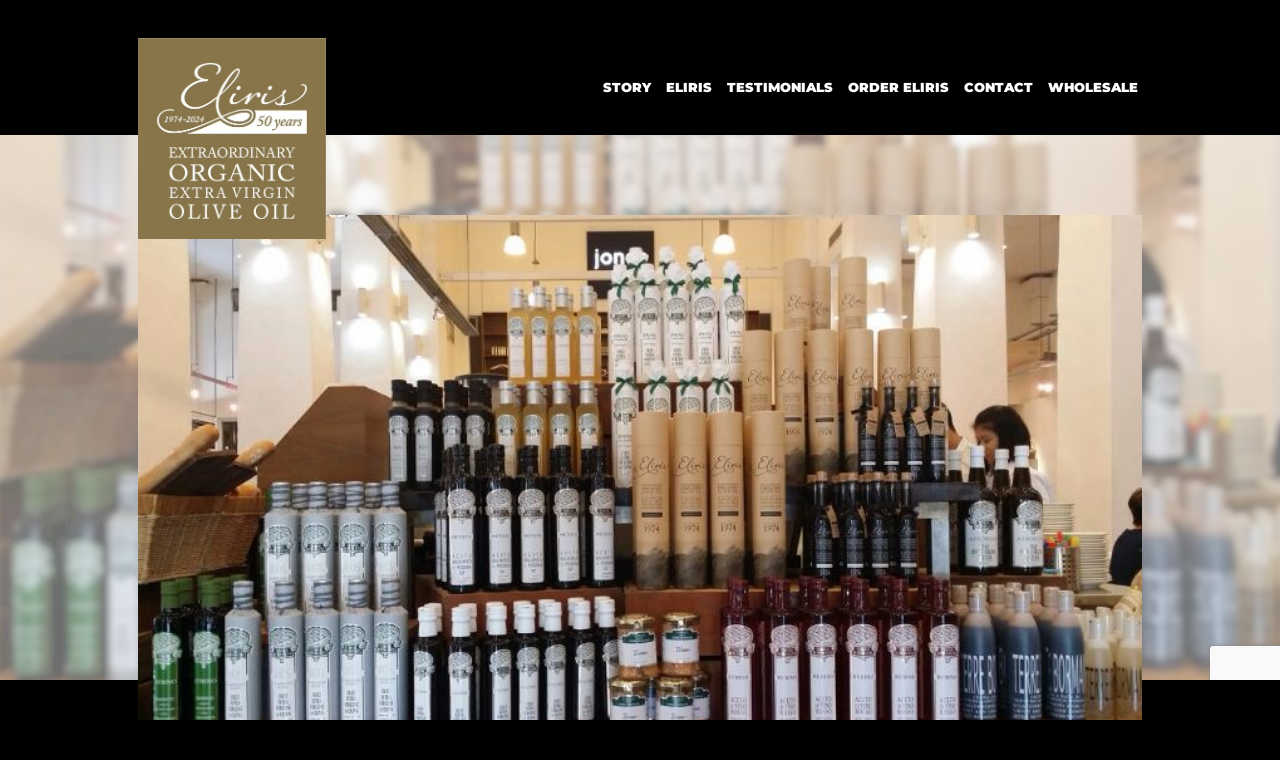

--- FILE ---
content_type: text/html; charset=UTF-8
request_url: http://www.elirisgreece.com/news/eliris-extraordinary-organic-extra-virgin-olive-oil-jones-grocer-singapore/
body_size: 92694
content:
 <!DOCTYPE html>
<!--[if lt IE 9]> <html lang="en-GB" class="ie7" xmlns="http://www.w3.org/1999/xhtml"> <![endif]-->
<!--[if gt IE 8]><!--> <html lang="en-GB" xmlns="http://www.w3.org/1999/xhtml"> <!--<![endif]-->

<head>
	<meta charset="UTF-8">
	<meta name="format-detection" content="telephone=no">
	<meta name="viewport" content="width=device-width,initial-scale=1,maximum-scale=5">
	<meta name="msapplication-tap-highlight" content="no" />
	
	<link rel="profile" href="http://gmpg.org/xfn/11">
	<link rel="pingback" href="http://www.elirisgreece.com/xmlrpc.php">

<link rel="shortcut icon" href="http://www.elirisgreece.com/wp-content/uploads/2013/01/favicon2.ico" /><link rel="apple-touch-icon-precomposed" href="http://www.elirisgreece.com/wp-content/uploads/2013/11/olive-tree-144.png" />
<script type="text/javascript">
	var _gaq = _gaq || [];
	_gaq.push(['_setAccount', 'G-52QHLGS4MM']);
	_gaq.push(['_trackPageview']);

	(function() {
	var ga = document.createElement('script'); ga.type = 'text/javascript'; ga.async = true;
	ga.src = ('https:' == document.location.protocol ? 'https://ssl' : 'http://www') + '.google-analytics.com/ga.js';
	var s = document.getElementsByTagName('script')[0]; s.parentNode.insertBefore(ga, s);
	})();
</script>


<title>Eliris extraordinary organic extra virgin olive oil in Jones the Grocer, Singapore. &#8211; Eliris Greek Organic Extra Virgin Olive Oil</title>
<link rel="stylesheet" type="text/css" href="https://fonts.googleapis.com/css?family=Old+Standard+TT:400,400italic,700&display=swap">
<link rel="stylesheet" type="text/css" href="https://fonts.googleapis.com/css?family=Lato:300,400,700,900,300italic,400italic,700italic,900italic&display=swap">
<link rel="stylesheet" type="text/css" href="https://fonts.googleapis.com/css?family=Open+Sans&display=swap">
<meta name='robots' content='max-image-preview:large' />
<link rel='dns-prefetch' href='//www.googletagmanager.com' />
<link href='https://fonts.gstatic.com' crossorigin rel='preconnect' />
<link rel="alternate" type="application/rss+xml" title="Eliris Greek Organic Extra Virgin Olive Oil &raquo; Feed" href="https://www.elirisgreece.com/feed/" />
<link rel="alternate" type="application/rss+xml" title="Eliris Greek Organic Extra Virgin Olive Oil &raquo; Comments Feed" href="https://www.elirisgreece.com/comments/feed/" />
<script type="text/javascript">
	var themeUrl = "http://www.elirisgreece.com/wp-content/themes/flamingo";
	var langLoadMore = "Load more";
	var langNoMore = "No more pages to load";
	</script>
<link rel="alternate" type="application/rss+xml" title="Eliris Greek Organic Extra Virgin Olive Oil &raquo; Eliris extraordinary organic extra virgin olive oil in Jones the Grocer, Singapore. Comments Feed" href="https://www.elirisgreece.com/news/eliris-extraordinary-organic-extra-virgin-olive-oil-jones-grocer-singapore/feed/" />
<link rel="alternate" title="oEmbed (JSON)" type="application/json+oembed" href="https://www.elirisgreece.com/wp-json/oembed/1.0/embed?url=https%3A%2F%2Fwww.elirisgreece.com%2Fnews%2Feliris-extraordinary-organic-extra-virgin-olive-oil-jones-grocer-singapore%2F" />
<link rel="alternate" title="oEmbed (XML)" type="text/xml+oembed" href="https://www.elirisgreece.com/wp-json/oembed/1.0/embed?url=https%3A%2F%2Fwww.elirisgreece.com%2Fnews%2Feliris-extraordinary-organic-extra-virgin-olive-oil-jones-grocer-singapore%2F&#038;format=xml" />
<style id='wp-img-auto-sizes-contain-inline-css' type='text/css'>
img:is([sizes=auto i],[sizes^="auto," i]){contain-intrinsic-size:3000px 1500px}
/*# sourceURL=wp-img-auto-sizes-contain-inline-css */
</style>
<style id='wp-emoji-styles-inline-css' type='text/css'>

	img.wp-smiley, img.emoji {
		display: inline !important;
		border: none !important;
		box-shadow: none !important;
		height: 1em !important;
		width: 1em !important;
		margin: 0 0.07em !important;
		vertical-align: -0.1em !important;
		background: none !important;
		padding: 0 !important;
	}
/*# sourceURL=wp-emoji-styles-inline-css */
</style>
<style id='classic-theme-styles-inline-css' type='text/css'>
/*! This file is auto-generated */
.wp-block-button__link{color:#fff;background-color:#32373c;border-radius:9999px;box-shadow:none;text-decoration:none;padding:calc(.667em + 2px) calc(1.333em + 2px);font-size:1.125em}.wp-block-file__button{background:#32373c;color:#fff;text-decoration:none}
/*# sourceURL=/wp-includes/css/classic-themes.min.css */
</style>
<link rel='stylesheet' id='flamingo-parent-style-css' href='http://www.elirisgreece.com/wp-content/themes/flamingo/style.css?ver=6.9' type='text/css' media='all' />
<link rel='stylesheet' id='style-css' href='http://www.elirisgreece.com/wp-content/themes/flamingo-child/style.css?ver=6.9' type='text/css' media='all' />
<link rel='stylesheet' id='global-css' href='http://www.elirisgreece.com/wp-content/themes/flamingo/css/global.css?ver=6.9' type='text/css' media='all' />
<link rel='stylesheet' id='galleria-css' href='http://www.elirisgreece.com/wp-content/themes/flamingo/js/themes/flamingo/galleria.flamingo.css?ver=6.9' type='text/css' media='all' />
<link rel='stylesheet' id='slb_core-css' href='http://www.elirisgreece.com/wp-content/plugins/simple-lightbox/client/css/app.css?ver=2.9.4' type='text/css' media='all' />
<link rel='stylesheet' id='js_composer_front-css' href='http://www.elirisgreece.com/wp-content/plugins/js_composer/assets/css/js_composer.min.css?ver=7.9' type='text/css' media='all' />
<script type="text/javascript" src="http://www.elirisgreece.com/wp-includes/js/jquery/jquery.min.js?ver=3.7.1" id="jquery-core-js"></script>
<script type="text/javascript" src="http://www.elirisgreece.com/wp-includes/js/jquery/jquery-migrate.min.js?ver=3.4.1" id="jquery-migrate-js"></script>

<!-- Google tag (gtag.js) snippet added by Site Kit -->
<!-- Google Analytics snippet added by Site Kit -->
<script type="text/javascript" src="https://www.googletagmanager.com/gtag/js?id=G-52QHLGS4MM" id="google_gtagjs-js" async></script>
<script type="text/javascript" id="google_gtagjs-js-after">
/* <![CDATA[ */
window.dataLayer = window.dataLayer || [];function gtag(){dataLayer.push(arguments);}
gtag("set","linker",{"domains":["www.elirisgreece.com"]});
gtag("js", new Date());
gtag("set", "developer_id.dZTNiMT", true);
gtag("config", "G-52QHLGS4MM");
//# sourceURL=google_gtagjs-js-after
/* ]]> */
</script>
<script></script><link rel="https://api.w.org/" href="https://www.elirisgreece.com/wp-json/" /><link rel="alternate" title="JSON" type="application/json" href="https://www.elirisgreece.com/wp-json/wp/v2/posts/9314" /><link rel="canonical" href="https://www.elirisgreece.com/news/eliris-extraordinary-organic-extra-virgin-olive-oil-jones-grocer-singapore/" />
<link rel='shortlink' href='https://www.elirisgreece.com/?p=9314' />
<meta name="generator" content="Site Kit by Google 1.158.0" /><meta name="ti-site-data" content="[base64]" /><meta name="generator" content="Powered by WPBakery Page Builder - drag and drop page builder for WordPress."/>
 
 <style type="text/css">
 
 #spinner:before { border-top-color: #ffffff; }
 
 body {
 	background-color: #000000;
 }
 	
 body.image-bg,
 body.pattern-bg {
 	 	background-image: url(http://www.elirisgreece.com/wp-content/uploads/2013/01/SL-0192_140525.jpg);
 	 }
 body.color-bg {
 	 }
 body.ios-fallback-bg { 
 	background-image: url(http://www.elirisgreece.com/wp-content/uploads/2013/01/SL-0192_140525.jpg);
 }
 h2.page-title,
 .post-share h5,
 .post-category h5,
 .widget h3,
 cite.fn,
 .widget-twitter-content .query a {
 	border-bottom-color: #ffffff;
 }
 .content-wrapper a:hover,
 .info-box h5,
 .related-project ul,
 .info-box a:not(.gal-close-btn),
 .info-box a:not(.fullscreen-btn),
 .info-box a:not(.show-related-btn),
 .navigation ul li a:hover,
 .menu-footer li a:hover,
 input[type=submit]:active,
 input[type=submit]:focus,
 input[type=submit]:hover {
 	border-bottom-color: #a69060;
 }
 .bypostauthor { border-top-color: #ffffff; }
 .related-project ul { border-top-color: #a69060; }
 input:focus,
 input:not([type="submit"]):focus,
 textarea:focus { border-color: #ffffff; }
 .post-content h2 a:hover,
 .single-pagination span a:hover {
 	border-bottom: 2px solid #ffffff;
 }
 .gal-v4 .galleria-close-wrapper a i,
 .gal-v4 .galleria-image-nav-right i,
 .gal-v4 .galleria-image-nav-left i,
 .gal-v4 .galleria-content-area,
 .menu-launcher span a small {
 	background-color: #ffffff;
 }
 .menu-launcher span a small:after{ border-left-color: #ffffff; }
 .tagcloud a:hover,
 .wpb_wrapper .wpb_carousel .prev:hover,
 .wpb_wrapper .wpb_carousel .next:hover,
 .pagination .wp-pagenavi a:hover{
 	background-color: #ffffff;
 	color: #a69060;
 }
 .widget ul li a:hover,
 .info-box a:not(.gal-close-btn):hover,
 .wpb_wrapper .wpb_accordion .wpb_accordion_wrapper .ui-accordion-header-active,
 .wpb_wrapper .wpb_content_element div.ui-tabs .ui-tabs-nav li.ui-tabs-active {border-bottom:1px solid #ffffff;}
 
 .featured ul li div span,
 .featured ul li .title-overlay h3,
 .featured ul li .title-overlay {
 	color: #1f1f1f;
 }
 
 
 .menu.backgrounded,
 .content-wrapper,
 .device-menu-firer,
 .wpb_wrapper .vc_text_separator div,
 .menu > li .sub-menu li a:hover {
 	background-color: #ffffff;
 }
 
 .section-header {
 	border-color: #ffffff;
 }
 
 
 .menu li a,
 .menu-share ul li a {
 	color: #ffffff;
 }
 
 .menu-layout-1 #overlay-header,
 .menu-layout-2 #overlay-header,
 .straight-layout.menu-layout-3 .bottom-menu-angle,
 .minimal-layout.menu-layout-3 .bottom-menu-angle,
 .sticky-opacity.menu-layout-fixed.menu-layout-3 .bottom-menu-angle {
 	background: #000000;
 }
 .bottom-menu-angle {
 	border-color: rgba(255, 255, 255, 0) #000000;
 }
 
 .logo img {
 	width: 188px;
 	height: 201px;
 	margin-left: 0px;
 	margin-top: 0px;
 }
 
 .top-angle,
 .bottom-angle {
 	border-color: transparent #ffffff;
 }
 /*
 .content-wrapper{
 	background-color: #ffffff;
 }
 */
 .reply a,
 .wpb_wrapper .wpb_carousel .prev,
 .wpb_wrapper .wpb_carousel .next,
 .pagination .wp-pagenavi a,
 .pagination .wp-pagenavi span,
 .pagination .wp-pagenavi span.current {
 	color: #ffffff;
 	border: 2px solid #ffffff;
 }
 .tagcloud a,
 .widget_archive select {
 	color: #ffffff;
 	border: 1px solid #ffffff;
 }
 .tagcloud a:hover,
 .menu > li .sub-menu li a:hover{
 	color: #a69060;
 }
 
 h1,h2,h3,h4,h5,h6 {
 	font-family: "Old Standard TT";
 	font-weight: 700;
 	text-transform:  none;
 }
 .post-content h2,
 .post-content h2 a,
 .post-content h2 a:visited,
 .post-body .btn a:hover { color: #ffffff; }
 
  
 /*Primary typeface*/
 body {
 	font-family: "Old Standard TT";
 }
 
 /*Secondary typeface*/
 .inner-header h4,
 .current-header,
 .menu-layout-1 .current-body,
 .current-footer,
 .target-header,
 .menu-layout-1 .target-body,
 .target-footer,
 .secondary-font > *,
 .remove-warn,
 .content-wrapper blockquote { font-family: "Lato"; }
 /*Body typeface*/
 .content-wrapper p,
 .post-excerpt,
 .tweet_text { font-family: "Open Sans"; }
 
 /* PAGE */
 h2.page-title,
 .page-description,
 .page-description p,
 .actions-related a i,
 .action-fullscreen a i,
 .action-scroll a i {
 	 	color: #ffffff;
 	 }
 
 .content-info-box .actions .action-fullscreen,
 .content-info-box .action-fullscreen,
 .content-info-box .action-scroll { color: #ffffff; }
 
 .actions-related, .action-fullscreen, .action-scroll {
 	 	border-color: #ffffff;
 	 }
 .section-title h2:after,
 .actions-related:hover,
 .action-fullscreen:hover,
 .action-scroll:hover {
 	 	background: #ffffff;
 	 }
 
 
 
 /* PORTOLIO */
 
 .flexslider ul li .title-layer,
 .featured ul li .hover-overlay,
 .wpb_thumbnails h2.post-title a {
 	background: #bd9946;
 	 	background: -webkit-gradient(linear, 0 0, 0 bottom, from(#e8c86f), to(#bd9946));
 	background: -webkit-linear-gradient(0deg, #e8c86f, #bd9946);
 	background:    -moz-linear-gradient(0deg, #e8c86f, #bd9946);
 	background:     -ms-linear-gradient(0deg, #e8c86f, #bd9946);
 	background:      -o-linear-gradient(0deg, #e8c86f, #bd9946);
 	background:         linear-gradient(0deg, #e8c86f, #bd9946);
 	-pie-background: linear-gradient(0deg, #e8c86f, #bd9946);
 	 	opacity:0.85;
 	filter:alpha(opacity=85);
 }
 
  
 
 /* unvisited link */
a:link {
  color: #a69060;
}

/* visited link */
a:visited {
  color: grey;
}

/* mouse over link */
a:hover {
  color: #ffffff;
}

/* selected link */
a:active {
  color: blue;
} 
 </style>
 		<style type="text/css" id="wp-custom-css">
			label {
	font-size: 15px;
    color: #ffffff;
}

body .wpcf7 textarea {
  font-size:15px;
  color:#fff;
  
}

.widget-contact address {font-family: 'Open Sans', sans-serif;}

body {
	font-size: 17px;
	line-height: 21px;
	color: #ffffff;
}

/* unvisited link */
a:link {
  color: #a69060;
}

/* visited link */
a:visited {
  color: #a69060;
}

/* mouse over link */
a:hover {
  color: #ffffff;
}

/* selected link */
a:active {
  color: #a69060;
}

/* slide title */
.content .slide-title,
.content .slide-title a {
    font-size: 50px;
    font-weight: 300;
    text-decoration: none;
	margin-top: -150px;
    line-height: 1;     /* Adjust line spacing within the same block */
    color: #ffffff;
}
		</style>
			<!-- Fonts Plugin CSS - https://fontsplugin.com/ -->
	<style>
		/* Cached: January 21, 2026 at 10:04pm */
/* cyrillic-ext */
@font-face {
  font-family: 'Montserrat';
  font-style: italic;
  font-weight: 100;
  font-display: swap;
  src: url(https://fonts.gstatic.com/s/montserrat/v31/JTUQjIg1_i6t8kCHKm459WxRxC7m0dJ9pQOik20.woff2) format('woff2');
  unicode-range: U+0460-052F, U+1C80-1C8A, U+20B4, U+2DE0-2DFF, U+A640-A69F, U+FE2E-FE2F;
}
/* cyrillic */
@font-face {
  font-family: 'Montserrat';
  font-style: italic;
  font-weight: 100;
  font-display: swap;
  src: url(https://fonts.gstatic.com/s/montserrat/v31/JTUQjIg1_i6t8kCHKm459WxRzS7m0dJ9pQOik20.woff2) format('woff2');
  unicode-range: U+0301, U+0400-045F, U+0490-0491, U+04B0-04B1, U+2116;
}
/* vietnamese */
@font-face {
  font-family: 'Montserrat';
  font-style: italic;
  font-weight: 100;
  font-display: swap;
  src: url(https://fonts.gstatic.com/s/montserrat/v31/JTUQjIg1_i6t8kCHKm459WxRxi7m0dJ9pQOik20.woff2) format('woff2');
  unicode-range: U+0102-0103, U+0110-0111, U+0128-0129, U+0168-0169, U+01A0-01A1, U+01AF-01B0, U+0300-0301, U+0303-0304, U+0308-0309, U+0323, U+0329, U+1EA0-1EF9, U+20AB;
}
/* latin-ext */
@font-face {
  font-family: 'Montserrat';
  font-style: italic;
  font-weight: 100;
  font-display: swap;
  src: url(https://fonts.gstatic.com/s/montserrat/v31/JTUQjIg1_i6t8kCHKm459WxRxy7m0dJ9pQOik20.woff2) format('woff2');
  unicode-range: U+0100-02BA, U+02BD-02C5, U+02C7-02CC, U+02CE-02D7, U+02DD-02FF, U+0304, U+0308, U+0329, U+1D00-1DBF, U+1E00-1E9F, U+1EF2-1EFF, U+2020, U+20A0-20AB, U+20AD-20C0, U+2113, U+2C60-2C7F, U+A720-A7FF;
}
/* latin */
@font-face {
  font-family: 'Montserrat';
  font-style: italic;
  font-weight: 100;
  font-display: swap;
  src: url(https://fonts.gstatic.com/s/montserrat/v31/JTUQjIg1_i6t8kCHKm459WxRyS7m0dJ9pQOi.woff2) format('woff2');
  unicode-range: U+0000-00FF, U+0131, U+0152-0153, U+02BB-02BC, U+02C6, U+02DA, U+02DC, U+0304, U+0308, U+0329, U+2000-206F, U+20AC, U+2122, U+2191, U+2193, U+2212, U+2215, U+FEFF, U+FFFD;
}
/* cyrillic-ext */
@font-face {
  font-family: 'Montserrat';
  font-style: italic;
  font-weight: 200;
  font-display: swap;
  src: url(https://fonts.gstatic.com/s/montserrat/v31/JTUQjIg1_i6t8kCHKm459WxRxC7m0dJ9pQOik20.woff2) format('woff2');
  unicode-range: U+0460-052F, U+1C80-1C8A, U+20B4, U+2DE0-2DFF, U+A640-A69F, U+FE2E-FE2F;
}
/* cyrillic */
@font-face {
  font-family: 'Montserrat';
  font-style: italic;
  font-weight: 200;
  font-display: swap;
  src: url(https://fonts.gstatic.com/s/montserrat/v31/JTUQjIg1_i6t8kCHKm459WxRzS7m0dJ9pQOik20.woff2) format('woff2');
  unicode-range: U+0301, U+0400-045F, U+0490-0491, U+04B0-04B1, U+2116;
}
/* vietnamese */
@font-face {
  font-family: 'Montserrat';
  font-style: italic;
  font-weight: 200;
  font-display: swap;
  src: url(https://fonts.gstatic.com/s/montserrat/v31/JTUQjIg1_i6t8kCHKm459WxRxi7m0dJ9pQOik20.woff2) format('woff2');
  unicode-range: U+0102-0103, U+0110-0111, U+0128-0129, U+0168-0169, U+01A0-01A1, U+01AF-01B0, U+0300-0301, U+0303-0304, U+0308-0309, U+0323, U+0329, U+1EA0-1EF9, U+20AB;
}
/* latin-ext */
@font-face {
  font-family: 'Montserrat';
  font-style: italic;
  font-weight: 200;
  font-display: swap;
  src: url(https://fonts.gstatic.com/s/montserrat/v31/JTUQjIg1_i6t8kCHKm459WxRxy7m0dJ9pQOik20.woff2) format('woff2');
  unicode-range: U+0100-02BA, U+02BD-02C5, U+02C7-02CC, U+02CE-02D7, U+02DD-02FF, U+0304, U+0308, U+0329, U+1D00-1DBF, U+1E00-1E9F, U+1EF2-1EFF, U+2020, U+20A0-20AB, U+20AD-20C0, U+2113, U+2C60-2C7F, U+A720-A7FF;
}
/* latin */
@font-face {
  font-family: 'Montserrat';
  font-style: italic;
  font-weight: 200;
  font-display: swap;
  src: url(https://fonts.gstatic.com/s/montserrat/v31/JTUQjIg1_i6t8kCHKm459WxRyS7m0dJ9pQOi.woff2) format('woff2');
  unicode-range: U+0000-00FF, U+0131, U+0152-0153, U+02BB-02BC, U+02C6, U+02DA, U+02DC, U+0304, U+0308, U+0329, U+2000-206F, U+20AC, U+2122, U+2191, U+2193, U+2212, U+2215, U+FEFF, U+FFFD;
}
/* cyrillic-ext */
@font-face {
  font-family: 'Montserrat';
  font-style: italic;
  font-weight: 300;
  font-display: swap;
  src: url(https://fonts.gstatic.com/s/montserrat/v31/JTUQjIg1_i6t8kCHKm459WxRxC7m0dJ9pQOik20.woff2) format('woff2');
  unicode-range: U+0460-052F, U+1C80-1C8A, U+20B4, U+2DE0-2DFF, U+A640-A69F, U+FE2E-FE2F;
}
/* cyrillic */
@font-face {
  font-family: 'Montserrat';
  font-style: italic;
  font-weight: 300;
  font-display: swap;
  src: url(https://fonts.gstatic.com/s/montserrat/v31/JTUQjIg1_i6t8kCHKm459WxRzS7m0dJ9pQOik20.woff2) format('woff2');
  unicode-range: U+0301, U+0400-045F, U+0490-0491, U+04B0-04B1, U+2116;
}
/* vietnamese */
@font-face {
  font-family: 'Montserrat';
  font-style: italic;
  font-weight: 300;
  font-display: swap;
  src: url(https://fonts.gstatic.com/s/montserrat/v31/JTUQjIg1_i6t8kCHKm459WxRxi7m0dJ9pQOik20.woff2) format('woff2');
  unicode-range: U+0102-0103, U+0110-0111, U+0128-0129, U+0168-0169, U+01A0-01A1, U+01AF-01B0, U+0300-0301, U+0303-0304, U+0308-0309, U+0323, U+0329, U+1EA0-1EF9, U+20AB;
}
/* latin-ext */
@font-face {
  font-family: 'Montserrat';
  font-style: italic;
  font-weight: 300;
  font-display: swap;
  src: url(https://fonts.gstatic.com/s/montserrat/v31/JTUQjIg1_i6t8kCHKm459WxRxy7m0dJ9pQOik20.woff2) format('woff2');
  unicode-range: U+0100-02BA, U+02BD-02C5, U+02C7-02CC, U+02CE-02D7, U+02DD-02FF, U+0304, U+0308, U+0329, U+1D00-1DBF, U+1E00-1E9F, U+1EF2-1EFF, U+2020, U+20A0-20AB, U+20AD-20C0, U+2113, U+2C60-2C7F, U+A720-A7FF;
}
/* latin */
@font-face {
  font-family: 'Montserrat';
  font-style: italic;
  font-weight: 300;
  font-display: swap;
  src: url(https://fonts.gstatic.com/s/montserrat/v31/JTUQjIg1_i6t8kCHKm459WxRyS7m0dJ9pQOi.woff2) format('woff2');
  unicode-range: U+0000-00FF, U+0131, U+0152-0153, U+02BB-02BC, U+02C6, U+02DA, U+02DC, U+0304, U+0308, U+0329, U+2000-206F, U+20AC, U+2122, U+2191, U+2193, U+2212, U+2215, U+FEFF, U+FFFD;
}
/* cyrillic-ext */
@font-face {
  font-family: 'Montserrat';
  font-style: italic;
  font-weight: 400;
  font-display: swap;
  src: url(https://fonts.gstatic.com/s/montserrat/v31/JTUQjIg1_i6t8kCHKm459WxRxC7m0dJ9pQOik20.woff2) format('woff2');
  unicode-range: U+0460-052F, U+1C80-1C8A, U+20B4, U+2DE0-2DFF, U+A640-A69F, U+FE2E-FE2F;
}
/* cyrillic */
@font-face {
  font-family: 'Montserrat';
  font-style: italic;
  font-weight: 400;
  font-display: swap;
  src: url(https://fonts.gstatic.com/s/montserrat/v31/JTUQjIg1_i6t8kCHKm459WxRzS7m0dJ9pQOik20.woff2) format('woff2');
  unicode-range: U+0301, U+0400-045F, U+0490-0491, U+04B0-04B1, U+2116;
}
/* vietnamese */
@font-face {
  font-family: 'Montserrat';
  font-style: italic;
  font-weight: 400;
  font-display: swap;
  src: url(https://fonts.gstatic.com/s/montserrat/v31/JTUQjIg1_i6t8kCHKm459WxRxi7m0dJ9pQOik20.woff2) format('woff2');
  unicode-range: U+0102-0103, U+0110-0111, U+0128-0129, U+0168-0169, U+01A0-01A1, U+01AF-01B0, U+0300-0301, U+0303-0304, U+0308-0309, U+0323, U+0329, U+1EA0-1EF9, U+20AB;
}
/* latin-ext */
@font-face {
  font-family: 'Montserrat';
  font-style: italic;
  font-weight: 400;
  font-display: swap;
  src: url(https://fonts.gstatic.com/s/montserrat/v31/JTUQjIg1_i6t8kCHKm459WxRxy7m0dJ9pQOik20.woff2) format('woff2');
  unicode-range: U+0100-02BA, U+02BD-02C5, U+02C7-02CC, U+02CE-02D7, U+02DD-02FF, U+0304, U+0308, U+0329, U+1D00-1DBF, U+1E00-1E9F, U+1EF2-1EFF, U+2020, U+20A0-20AB, U+20AD-20C0, U+2113, U+2C60-2C7F, U+A720-A7FF;
}
/* latin */
@font-face {
  font-family: 'Montserrat';
  font-style: italic;
  font-weight: 400;
  font-display: swap;
  src: url(https://fonts.gstatic.com/s/montserrat/v31/JTUQjIg1_i6t8kCHKm459WxRyS7m0dJ9pQOi.woff2) format('woff2');
  unicode-range: U+0000-00FF, U+0131, U+0152-0153, U+02BB-02BC, U+02C6, U+02DA, U+02DC, U+0304, U+0308, U+0329, U+2000-206F, U+20AC, U+2122, U+2191, U+2193, U+2212, U+2215, U+FEFF, U+FFFD;
}
/* cyrillic-ext */
@font-face {
  font-family: 'Montserrat';
  font-style: italic;
  font-weight: 500;
  font-display: swap;
  src: url(https://fonts.gstatic.com/s/montserrat/v31/JTUQjIg1_i6t8kCHKm459WxRxC7m0dJ9pQOik20.woff2) format('woff2');
  unicode-range: U+0460-052F, U+1C80-1C8A, U+20B4, U+2DE0-2DFF, U+A640-A69F, U+FE2E-FE2F;
}
/* cyrillic */
@font-face {
  font-family: 'Montserrat';
  font-style: italic;
  font-weight: 500;
  font-display: swap;
  src: url(https://fonts.gstatic.com/s/montserrat/v31/JTUQjIg1_i6t8kCHKm459WxRzS7m0dJ9pQOik20.woff2) format('woff2');
  unicode-range: U+0301, U+0400-045F, U+0490-0491, U+04B0-04B1, U+2116;
}
/* vietnamese */
@font-face {
  font-family: 'Montserrat';
  font-style: italic;
  font-weight: 500;
  font-display: swap;
  src: url(https://fonts.gstatic.com/s/montserrat/v31/JTUQjIg1_i6t8kCHKm459WxRxi7m0dJ9pQOik20.woff2) format('woff2');
  unicode-range: U+0102-0103, U+0110-0111, U+0128-0129, U+0168-0169, U+01A0-01A1, U+01AF-01B0, U+0300-0301, U+0303-0304, U+0308-0309, U+0323, U+0329, U+1EA0-1EF9, U+20AB;
}
/* latin-ext */
@font-face {
  font-family: 'Montserrat';
  font-style: italic;
  font-weight: 500;
  font-display: swap;
  src: url(https://fonts.gstatic.com/s/montserrat/v31/JTUQjIg1_i6t8kCHKm459WxRxy7m0dJ9pQOik20.woff2) format('woff2');
  unicode-range: U+0100-02BA, U+02BD-02C5, U+02C7-02CC, U+02CE-02D7, U+02DD-02FF, U+0304, U+0308, U+0329, U+1D00-1DBF, U+1E00-1E9F, U+1EF2-1EFF, U+2020, U+20A0-20AB, U+20AD-20C0, U+2113, U+2C60-2C7F, U+A720-A7FF;
}
/* latin */
@font-face {
  font-family: 'Montserrat';
  font-style: italic;
  font-weight: 500;
  font-display: swap;
  src: url(https://fonts.gstatic.com/s/montserrat/v31/JTUQjIg1_i6t8kCHKm459WxRyS7m0dJ9pQOi.woff2) format('woff2');
  unicode-range: U+0000-00FF, U+0131, U+0152-0153, U+02BB-02BC, U+02C6, U+02DA, U+02DC, U+0304, U+0308, U+0329, U+2000-206F, U+20AC, U+2122, U+2191, U+2193, U+2212, U+2215, U+FEFF, U+FFFD;
}
/* cyrillic-ext */
@font-face {
  font-family: 'Montserrat';
  font-style: italic;
  font-weight: 600;
  font-display: swap;
  src: url(https://fonts.gstatic.com/s/montserrat/v31/JTUQjIg1_i6t8kCHKm459WxRxC7m0dJ9pQOik20.woff2) format('woff2');
  unicode-range: U+0460-052F, U+1C80-1C8A, U+20B4, U+2DE0-2DFF, U+A640-A69F, U+FE2E-FE2F;
}
/* cyrillic */
@font-face {
  font-family: 'Montserrat';
  font-style: italic;
  font-weight: 600;
  font-display: swap;
  src: url(https://fonts.gstatic.com/s/montserrat/v31/JTUQjIg1_i6t8kCHKm459WxRzS7m0dJ9pQOik20.woff2) format('woff2');
  unicode-range: U+0301, U+0400-045F, U+0490-0491, U+04B0-04B1, U+2116;
}
/* vietnamese */
@font-face {
  font-family: 'Montserrat';
  font-style: italic;
  font-weight: 600;
  font-display: swap;
  src: url(https://fonts.gstatic.com/s/montserrat/v31/JTUQjIg1_i6t8kCHKm459WxRxi7m0dJ9pQOik20.woff2) format('woff2');
  unicode-range: U+0102-0103, U+0110-0111, U+0128-0129, U+0168-0169, U+01A0-01A1, U+01AF-01B0, U+0300-0301, U+0303-0304, U+0308-0309, U+0323, U+0329, U+1EA0-1EF9, U+20AB;
}
/* latin-ext */
@font-face {
  font-family: 'Montserrat';
  font-style: italic;
  font-weight: 600;
  font-display: swap;
  src: url(https://fonts.gstatic.com/s/montserrat/v31/JTUQjIg1_i6t8kCHKm459WxRxy7m0dJ9pQOik20.woff2) format('woff2');
  unicode-range: U+0100-02BA, U+02BD-02C5, U+02C7-02CC, U+02CE-02D7, U+02DD-02FF, U+0304, U+0308, U+0329, U+1D00-1DBF, U+1E00-1E9F, U+1EF2-1EFF, U+2020, U+20A0-20AB, U+20AD-20C0, U+2113, U+2C60-2C7F, U+A720-A7FF;
}
/* latin */
@font-face {
  font-family: 'Montserrat';
  font-style: italic;
  font-weight: 600;
  font-display: swap;
  src: url(https://fonts.gstatic.com/s/montserrat/v31/JTUQjIg1_i6t8kCHKm459WxRyS7m0dJ9pQOi.woff2) format('woff2');
  unicode-range: U+0000-00FF, U+0131, U+0152-0153, U+02BB-02BC, U+02C6, U+02DA, U+02DC, U+0304, U+0308, U+0329, U+2000-206F, U+20AC, U+2122, U+2191, U+2193, U+2212, U+2215, U+FEFF, U+FFFD;
}
/* cyrillic-ext */
@font-face {
  font-family: 'Montserrat';
  font-style: italic;
  font-weight: 700;
  font-display: swap;
  src: url(https://fonts.gstatic.com/s/montserrat/v31/JTUQjIg1_i6t8kCHKm459WxRxC7m0dJ9pQOik20.woff2) format('woff2');
  unicode-range: U+0460-052F, U+1C80-1C8A, U+20B4, U+2DE0-2DFF, U+A640-A69F, U+FE2E-FE2F;
}
/* cyrillic */
@font-face {
  font-family: 'Montserrat';
  font-style: italic;
  font-weight: 700;
  font-display: swap;
  src: url(https://fonts.gstatic.com/s/montserrat/v31/JTUQjIg1_i6t8kCHKm459WxRzS7m0dJ9pQOik20.woff2) format('woff2');
  unicode-range: U+0301, U+0400-045F, U+0490-0491, U+04B0-04B1, U+2116;
}
/* vietnamese */
@font-face {
  font-family: 'Montserrat';
  font-style: italic;
  font-weight: 700;
  font-display: swap;
  src: url(https://fonts.gstatic.com/s/montserrat/v31/JTUQjIg1_i6t8kCHKm459WxRxi7m0dJ9pQOik20.woff2) format('woff2');
  unicode-range: U+0102-0103, U+0110-0111, U+0128-0129, U+0168-0169, U+01A0-01A1, U+01AF-01B0, U+0300-0301, U+0303-0304, U+0308-0309, U+0323, U+0329, U+1EA0-1EF9, U+20AB;
}
/* latin-ext */
@font-face {
  font-family: 'Montserrat';
  font-style: italic;
  font-weight: 700;
  font-display: swap;
  src: url(https://fonts.gstatic.com/s/montserrat/v31/JTUQjIg1_i6t8kCHKm459WxRxy7m0dJ9pQOik20.woff2) format('woff2');
  unicode-range: U+0100-02BA, U+02BD-02C5, U+02C7-02CC, U+02CE-02D7, U+02DD-02FF, U+0304, U+0308, U+0329, U+1D00-1DBF, U+1E00-1E9F, U+1EF2-1EFF, U+2020, U+20A0-20AB, U+20AD-20C0, U+2113, U+2C60-2C7F, U+A720-A7FF;
}
/* latin */
@font-face {
  font-family: 'Montserrat';
  font-style: italic;
  font-weight: 700;
  font-display: swap;
  src: url(https://fonts.gstatic.com/s/montserrat/v31/JTUQjIg1_i6t8kCHKm459WxRyS7m0dJ9pQOi.woff2) format('woff2');
  unicode-range: U+0000-00FF, U+0131, U+0152-0153, U+02BB-02BC, U+02C6, U+02DA, U+02DC, U+0304, U+0308, U+0329, U+2000-206F, U+20AC, U+2122, U+2191, U+2193, U+2212, U+2215, U+FEFF, U+FFFD;
}
/* cyrillic-ext */
@font-face {
  font-family: 'Montserrat';
  font-style: italic;
  font-weight: 800;
  font-display: swap;
  src: url(https://fonts.gstatic.com/s/montserrat/v31/JTUQjIg1_i6t8kCHKm459WxRxC7m0dJ9pQOik20.woff2) format('woff2');
  unicode-range: U+0460-052F, U+1C80-1C8A, U+20B4, U+2DE0-2DFF, U+A640-A69F, U+FE2E-FE2F;
}
/* cyrillic */
@font-face {
  font-family: 'Montserrat';
  font-style: italic;
  font-weight: 800;
  font-display: swap;
  src: url(https://fonts.gstatic.com/s/montserrat/v31/JTUQjIg1_i6t8kCHKm459WxRzS7m0dJ9pQOik20.woff2) format('woff2');
  unicode-range: U+0301, U+0400-045F, U+0490-0491, U+04B0-04B1, U+2116;
}
/* vietnamese */
@font-face {
  font-family: 'Montserrat';
  font-style: italic;
  font-weight: 800;
  font-display: swap;
  src: url(https://fonts.gstatic.com/s/montserrat/v31/JTUQjIg1_i6t8kCHKm459WxRxi7m0dJ9pQOik20.woff2) format('woff2');
  unicode-range: U+0102-0103, U+0110-0111, U+0128-0129, U+0168-0169, U+01A0-01A1, U+01AF-01B0, U+0300-0301, U+0303-0304, U+0308-0309, U+0323, U+0329, U+1EA0-1EF9, U+20AB;
}
/* latin-ext */
@font-face {
  font-family: 'Montserrat';
  font-style: italic;
  font-weight: 800;
  font-display: swap;
  src: url(https://fonts.gstatic.com/s/montserrat/v31/JTUQjIg1_i6t8kCHKm459WxRxy7m0dJ9pQOik20.woff2) format('woff2');
  unicode-range: U+0100-02BA, U+02BD-02C5, U+02C7-02CC, U+02CE-02D7, U+02DD-02FF, U+0304, U+0308, U+0329, U+1D00-1DBF, U+1E00-1E9F, U+1EF2-1EFF, U+2020, U+20A0-20AB, U+20AD-20C0, U+2113, U+2C60-2C7F, U+A720-A7FF;
}
/* latin */
@font-face {
  font-family: 'Montserrat';
  font-style: italic;
  font-weight: 800;
  font-display: swap;
  src: url(https://fonts.gstatic.com/s/montserrat/v31/JTUQjIg1_i6t8kCHKm459WxRyS7m0dJ9pQOi.woff2) format('woff2');
  unicode-range: U+0000-00FF, U+0131, U+0152-0153, U+02BB-02BC, U+02C6, U+02DA, U+02DC, U+0304, U+0308, U+0329, U+2000-206F, U+20AC, U+2122, U+2191, U+2193, U+2212, U+2215, U+FEFF, U+FFFD;
}
/* cyrillic-ext */
@font-face {
  font-family: 'Montserrat';
  font-style: italic;
  font-weight: 900;
  font-display: swap;
  src: url(https://fonts.gstatic.com/s/montserrat/v31/JTUQjIg1_i6t8kCHKm459WxRxC7m0dJ9pQOik20.woff2) format('woff2');
  unicode-range: U+0460-052F, U+1C80-1C8A, U+20B4, U+2DE0-2DFF, U+A640-A69F, U+FE2E-FE2F;
}
/* cyrillic */
@font-face {
  font-family: 'Montserrat';
  font-style: italic;
  font-weight: 900;
  font-display: swap;
  src: url(https://fonts.gstatic.com/s/montserrat/v31/JTUQjIg1_i6t8kCHKm459WxRzS7m0dJ9pQOik20.woff2) format('woff2');
  unicode-range: U+0301, U+0400-045F, U+0490-0491, U+04B0-04B1, U+2116;
}
/* vietnamese */
@font-face {
  font-family: 'Montserrat';
  font-style: italic;
  font-weight: 900;
  font-display: swap;
  src: url(https://fonts.gstatic.com/s/montserrat/v31/JTUQjIg1_i6t8kCHKm459WxRxi7m0dJ9pQOik20.woff2) format('woff2');
  unicode-range: U+0102-0103, U+0110-0111, U+0128-0129, U+0168-0169, U+01A0-01A1, U+01AF-01B0, U+0300-0301, U+0303-0304, U+0308-0309, U+0323, U+0329, U+1EA0-1EF9, U+20AB;
}
/* latin-ext */
@font-face {
  font-family: 'Montserrat';
  font-style: italic;
  font-weight: 900;
  font-display: swap;
  src: url(https://fonts.gstatic.com/s/montserrat/v31/JTUQjIg1_i6t8kCHKm459WxRxy7m0dJ9pQOik20.woff2) format('woff2');
  unicode-range: U+0100-02BA, U+02BD-02C5, U+02C7-02CC, U+02CE-02D7, U+02DD-02FF, U+0304, U+0308, U+0329, U+1D00-1DBF, U+1E00-1E9F, U+1EF2-1EFF, U+2020, U+20A0-20AB, U+20AD-20C0, U+2113, U+2C60-2C7F, U+A720-A7FF;
}
/* latin */
@font-face {
  font-family: 'Montserrat';
  font-style: italic;
  font-weight: 900;
  font-display: swap;
  src: url(https://fonts.gstatic.com/s/montserrat/v31/JTUQjIg1_i6t8kCHKm459WxRyS7m0dJ9pQOi.woff2) format('woff2');
  unicode-range: U+0000-00FF, U+0131, U+0152-0153, U+02BB-02BC, U+02C6, U+02DA, U+02DC, U+0304, U+0308, U+0329, U+2000-206F, U+20AC, U+2122, U+2191, U+2193, U+2212, U+2215, U+FEFF, U+FFFD;
}
/* cyrillic-ext */
@font-face {
  font-family: 'Montserrat';
  font-style: normal;
  font-weight: 100;
  font-display: swap;
  src: url(https://fonts.gstatic.com/s/montserrat/v31/JTUSjIg1_i6t8kCHKm459WRhyyTn89ddpROi.woff2) format('woff2');
  unicode-range: U+0460-052F, U+1C80-1C8A, U+20B4, U+2DE0-2DFF, U+A640-A69F, U+FE2E-FE2F;
}
/* cyrillic */
@font-face {
  font-family: 'Montserrat';
  font-style: normal;
  font-weight: 100;
  font-display: swap;
  src: url(https://fonts.gstatic.com/s/montserrat/v31/JTUSjIg1_i6t8kCHKm459W1hyyTn89ddpROi.woff2) format('woff2');
  unicode-range: U+0301, U+0400-045F, U+0490-0491, U+04B0-04B1, U+2116;
}
/* vietnamese */
@font-face {
  font-family: 'Montserrat';
  font-style: normal;
  font-weight: 100;
  font-display: swap;
  src: url(https://fonts.gstatic.com/s/montserrat/v31/JTUSjIg1_i6t8kCHKm459WZhyyTn89ddpROi.woff2) format('woff2');
  unicode-range: U+0102-0103, U+0110-0111, U+0128-0129, U+0168-0169, U+01A0-01A1, U+01AF-01B0, U+0300-0301, U+0303-0304, U+0308-0309, U+0323, U+0329, U+1EA0-1EF9, U+20AB;
}
/* latin-ext */
@font-face {
  font-family: 'Montserrat';
  font-style: normal;
  font-weight: 100;
  font-display: swap;
  src: url(https://fonts.gstatic.com/s/montserrat/v31/JTUSjIg1_i6t8kCHKm459WdhyyTn89ddpROi.woff2) format('woff2');
  unicode-range: U+0100-02BA, U+02BD-02C5, U+02C7-02CC, U+02CE-02D7, U+02DD-02FF, U+0304, U+0308, U+0329, U+1D00-1DBF, U+1E00-1E9F, U+1EF2-1EFF, U+2020, U+20A0-20AB, U+20AD-20C0, U+2113, U+2C60-2C7F, U+A720-A7FF;
}
/* latin */
@font-face {
  font-family: 'Montserrat';
  font-style: normal;
  font-weight: 100;
  font-display: swap;
  src: url(https://fonts.gstatic.com/s/montserrat/v31/JTUSjIg1_i6t8kCHKm459WlhyyTn89ddpQ.woff2) format('woff2');
  unicode-range: U+0000-00FF, U+0131, U+0152-0153, U+02BB-02BC, U+02C6, U+02DA, U+02DC, U+0304, U+0308, U+0329, U+2000-206F, U+20AC, U+2122, U+2191, U+2193, U+2212, U+2215, U+FEFF, U+FFFD;
}
/* cyrillic-ext */
@font-face {
  font-family: 'Montserrat';
  font-style: normal;
  font-weight: 200;
  font-display: swap;
  src: url(https://fonts.gstatic.com/s/montserrat/v31/JTUSjIg1_i6t8kCHKm459WRhyyTn89ddpROi.woff2) format('woff2');
  unicode-range: U+0460-052F, U+1C80-1C8A, U+20B4, U+2DE0-2DFF, U+A640-A69F, U+FE2E-FE2F;
}
/* cyrillic */
@font-face {
  font-family: 'Montserrat';
  font-style: normal;
  font-weight: 200;
  font-display: swap;
  src: url(https://fonts.gstatic.com/s/montserrat/v31/JTUSjIg1_i6t8kCHKm459W1hyyTn89ddpROi.woff2) format('woff2');
  unicode-range: U+0301, U+0400-045F, U+0490-0491, U+04B0-04B1, U+2116;
}
/* vietnamese */
@font-face {
  font-family: 'Montserrat';
  font-style: normal;
  font-weight: 200;
  font-display: swap;
  src: url(https://fonts.gstatic.com/s/montserrat/v31/JTUSjIg1_i6t8kCHKm459WZhyyTn89ddpROi.woff2) format('woff2');
  unicode-range: U+0102-0103, U+0110-0111, U+0128-0129, U+0168-0169, U+01A0-01A1, U+01AF-01B0, U+0300-0301, U+0303-0304, U+0308-0309, U+0323, U+0329, U+1EA0-1EF9, U+20AB;
}
/* latin-ext */
@font-face {
  font-family: 'Montserrat';
  font-style: normal;
  font-weight: 200;
  font-display: swap;
  src: url(https://fonts.gstatic.com/s/montserrat/v31/JTUSjIg1_i6t8kCHKm459WdhyyTn89ddpROi.woff2) format('woff2');
  unicode-range: U+0100-02BA, U+02BD-02C5, U+02C7-02CC, U+02CE-02D7, U+02DD-02FF, U+0304, U+0308, U+0329, U+1D00-1DBF, U+1E00-1E9F, U+1EF2-1EFF, U+2020, U+20A0-20AB, U+20AD-20C0, U+2113, U+2C60-2C7F, U+A720-A7FF;
}
/* latin */
@font-face {
  font-family: 'Montserrat';
  font-style: normal;
  font-weight: 200;
  font-display: swap;
  src: url(https://fonts.gstatic.com/s/montserrat/v31/JTUSjIg1_i6t8kCHKm459WlhyyTn89ddpQ.woff2) format('woff2');
  unicode-range: U+0000-00FF, U+0131, U+0152-0153, U+02BB-02BC, U+02C6, U+02DA, U+02DC, U+0304, U+0308, U+0329, U+2000-206F, U+20AC, U+2122, U+2191, U+2193, U+2212, U+2215, U+FEFF, U+FFFD;
}
/* cyrillic-ext */
@font-face {
  font-family: 'Montserrat';
  font-style: normal;
  font-weight: 300;
  font-display: swap;
  src: url(https://fonts.gstatic.com/s/montserrat/v31/JTUSjIg1_i6t8kCHKm459WRhyyTn89ddpROi.woff2) format('woff2');
  unicode-range: U+0460-052F, U+1C80-1C8A, U+20B4, U+2DE0-2DFF, U+A640-A69F, U+FE2E-FE2F;
}
/* cyrillic */
@font-face {
  font-family: 'Montserrat';
  font-style: normal;
  font-weight: 300;
  font-display: swap;
  src: url(https://fonts.gstatic.com/s/montserrat/v31/JTUSjIg1_i6t8kCHKm459W1hyyTn89ddpROi.woff2) format('woff2');
  unicode-range: U+0301, U+0400-045F, U+0490-0491, U+04B0-04B1, U+2116;
}
/* vietnamese */
@font-face {
  font-family: 'Montserrat';
  font-style: normal;
  font-weight: 300;
  font-display: swap;
  src: url(https://fonts.gstatic.com/s/montserrat/v31/JTUSjIg1_i6t8kCHKm459WZhyyTn89ddpROi.woff2) format('woff2');
  unicode-range: U+0102-0103, U+0110-0111, U+0128-0129, U+0168-0169, U+01A0-01A1, U+01AF-01B0, U+0300-0301, U+0303-0304, U+0308-0309, U+0323, U+0329, U+1EA0-1EF9, U+20AB;
}
/* latin-ext */
@font-face {
  font-family: 'Montserrat';
  font-style: normal;
  font-weight: 300;
  font-display: swap;
  src: url(https://fonts.gstatic.com/s/montserrat/v31/JTUSjIg1_i6t8kCHKm459WdhyyTn89ddpROi.woff2) format('woff2');
  unicode-range: U+0100-02BA, U+02BD-02C5, U+02C7-02CC, U+02CE-02D7, U+02DD-02FF, U+0304, U+0308, U+0329, U+1D00-1DBF, U+1E00-1E9F, U+1EF2-1EFF, U+2020, U+20A0-20AB, U+20AD-20C0, U+2113, U+2C60-2C7F, U+A720-A7FF;
}
/* latin */
@font-face {
  font-family: 'Montserrat';
  font-style: normal;
  font-weight: 300;
  font-display: swap;
  src: url(https://fonts.gstatic.com/s/montserrat/v31/JTUSjIg1_i6t8kCHKm459WlhyyTn89ddpQ.woff2) format('woff2');
  unicode-range: U+0000-00FF, U+0131, U+0152-0153, U+02BB-02BC, U+02C6, U+02DA, U+02DC, U+0304, U+0308, U+0329, U+2000-206F, U+20AC, U+2122, U+2191, U+2193, U+2212, U+2215, U+FEFF, U+FFFD;
}
/* cyrillic-ext */
@font-face {
  font-family: 'Montserrat';
  font-style: normal;
  font-weight: 400;
  font-display: swap;
  src: url(https://fonts.gstatic.com/s/montserrat/v31/JTUSjIg1_i6t8kCHKm459WRhyyTn89ddpROi.woff2) format('woff2');
  unicode-range: U+0460-052F, U+1C80-1C8A, U+20B4, U+2DE0-2DFF, U+A640-A69F, U+FE2E-FE2F;
}
/* cyrillic */
@font-face {
  font-family: 'Montserrat';
  font-style: normal;
  font-weight: 400;
  font-display: swap;
  src: url(https://fonts.gstatic.com/s/montserrat/v31/JTUSjIg1_i6t8kCHKm459W1hyyTn89ddpROi.woff2) format('woff2');
  unicode-range: U+0301, U+0400-045F, U+0490-0491, U+04B0-04B1, U+2116;
}
/* vietnamese */
@font-face {
  font-family: 'Montserrat';
  font-style: normal;
  font-weight: 400;
  font-display: swap;
  src: url(https://fonts.gstatic.com/s/montserrat/v31/JTUSjIg1_i6t8kCHKm459WZhyyTn89ddpROi.woff2) format('woff2');
  unicode-range: U+0102-0103, U+0110-0111, U+0128-0129, U+0168-0169, U+01A0-01A1, U+01AF-01B0, U+0300-0301, U+0303-0304, U+0308-0309, U+0323, U+0329, U+1EA0-1EF9, U+20AB;
}
/* latin-ext */
@font-face {
  font-family: 'Montserrat';
  font-style: normal;
  font-weight: 400;
  font-display: swap;
  src: url(https://fonts.gstatic.com/s/montserrat/v31/JTUSjIg1_i6t8kCHKm459WdhyyTn89ddpROi.woff2) format('woff2');
  unicode-range: U+0100-02BA, U+02BD-02C5, U+02C7-02CC, U+02CE-02D7, U+02DD-02FF, U+0304, U+0308, U+0329, U+1D00-1DBF, U+1E00-1E9F, U+1EF2-1EFF, U+2020, U+20A0-20AB, U+20AD-20C0, U+2113, U+2C60-2C7F, U+A720-A7FF;
}
/* latin */
@font-face {
  font-family: 'Montserrat';
  font-style: normal;
  font-weight: 400;
  font-display: swap;
  src: url(https://fonts.gstatic.com/s/montserrat/v31/JTUSjIg1_i6t8kCHKm459WlhyyTn89ddpQ.woff2) format('woff2');
  unicode-range: U+0000-00FF, U+0131, U+0152-0153, U+02BB-02BC, U+02C6, U+02DA, U+02DC, U+0304, U+0308, U+0329, U+2000-206F, U+20AC, U+2122, U+2191, U+2193, U+2212, U+2215, U+FEFF, U+FFFD;
}
/* cyrillic-ext */
@font-face {
  font-family: 'Montserrat';
  font-style: normal;
  font-weight: 500;
  font-display: swap;
  src: url(https://fonts.gstatic.com/s/montserrat/v31/JTUSjIg1_i6t8kCHKm459WRhyyTn89ddpROi.woff2) format('woff2');
  unicode-range: U+0460-052F, U+1C80-1C8A, U+20B4, U+2DE0-2DFF, U+A640-A69F, U+FE2E-FE2F;
}
/* cyrillic */
@font-face {
  font-family: 'Montserrat';
  font-style: normal;
  font-weight: 500;
  font-display: swap;
  src: url(https://fonts.gstatic.com/s/montserrat/v31/JTUSjIg1_i6t8kCHKm459W1hyyTn89ddpROi.woff2) format('woff2');
  unicode-range: U+0301, U+0400-045F, U+0490-0491, U+04B0-04B1, U+2116;
}
/* vietnamese */
@font-face {
  font-family: 'Montserrat';
  font-style: normal;
  font-weight: 500;
  font-display: swap;
  src: url(https://fonts.gstatic.com/s/montserrat/v31/JTUSjIg1_i6t8kCHKm459WZhyyTn89ddpROi.woff2) format('woff2');
  unicode-range: U+0102-0103, U+0110-0111, U+0128-0129, U+0168-0169, U+01A0-01A1, U+01AF-01B0, U+0300-0301, U+0303-0304, U+0308-0309, U+0323, U+0329, U+1EA0-1EF9, U+20AB;
}
/* latin-ext */
@font-face {
  font-family: 'Montserrat';
  font-style: normal;
  font-weight: 500;
  font-display: swap;
  src: url(https://fonts.gstatic.com/s/montserrat/v31/JTUSjIg1_i6t8kCHKm459WdhyyTn89ddpROi.woff2) format('woff2');
  unicode-range: U+0100-02BA, U+02BD-02C5, U+02C7-02CC, U+02CE-02D7, U+02DD-02FF, U+0304, U+0308, U+0329, U+1D00-1DBF, U+1E00-1E9F, U+1EF2-1EFF, U+2020, U+20A0-20AB, U+20AD-20C0, U+2113, U+2C60-2C7F, U+A720-A7FF;
}
/* latin */
@font-face {
  font-family: 'Montserrat';
  font-style: normal;
  font-weight: 500;
  font-display: swap;
  src: url(https://fonts.gstatic.com/s/montserrat/v31/JTUSjIg1_i6t8kCHKm459WlhyyTn89ddpQ.woff2) format('woff2');
  unicode-range: U+0000-00FF, U+0131, U+0152-0153, U+02BB-02BC, U+02C6, U+02DA, U+02DC, U+0304, U+0308, U+0329, U+2000-206F, U+20AC, U+2122, U+2191, U+2193, U+2212, U+2215, U+FEFF, U+FFFD;
}
/* cyrillic-ext */
@font-face {
  font-family: 'Montserrat';
  font-style: normal;
  font-weight: 600;
  font-display: swap;
  src: url(https://fonts.gstatic.com/s/montserrat/v31/JTUSjIg1_i6t8kCHKm459WRhyyTn89ddpROi.woff2) format('woff2');
  unicode-range: U+0460-052F, U+1C80-1C8A, U+20B4, U+2DE0-2DFF, U+A640-A69F, U+FE2E-FE2F;
}
/* cyrillic */
@font-face {
  font-family: 'Montserrat';
  font-style: normal;
  font-weight: 600;
  font-display: swap;
  src: url(https://fonts.gstatic.com/s/montserrat/v31/JTUSjIg1_i6t8kCHKm459W1hyyTn89ddpROi.woff2) format('woff2');
  unicode-range: U+0301, U+0400-045F, U+0490-0491, U+04B0-04B1, U+2116;
}
/* vietnamese */
@font-face {
  font-family: 'Montserrat';
  font-style: normal;
  font-weight: 600;
  font-display: swap;
  src: url(https://fonts.gstatic.com/s/montserrat/v31/JTUSjIg1_i6t8kCHKm459WZhyyTn89ddpROi.woff2) format('woff2');
  unicode-range: U+0102-0103, U+0110-0111, U+0128-0129, U+0168-0169, U+01A0-01A1, U+01AF-01B0, U+0300-0301, U+0303-0304, U+0308-0309, U+0323, U+0329, U+1EA0-1EF9, U+20AB;
}
/* latin-ext */
@font-face {
  font-family: 'Montserrat';
  font-style: normal;
  font-weight: 600;
  font-display: swap;
  src: url(https://fonts.gstatic.com/s/montserrat/v31/JTUSjIg1_i6t8kCHKm459WdhyyTn89ddpROi.woff2) format('woff2');
  unicode-range: U+0100-02BA, U+02BD-02C5, U+02C7-02CC, U+02CE-02D7, U+02DD-02FF, U+0304, U+0308, U+0329, U+1D00-1DBF, U+1E00-1E9F, U+1EF2-1EFF, U+2020, U+20A0-20AB, U+20AD-20C0, U+2113, U+2C60-2C7F, U+A720-A7FF;
}
/* latin */
@font-face {
  font-family: 'Montserrat';
  font-style: normal;
  font-weight: 600;
  font-display: swap;
  src: url(https://fonts.gstatic.com/s/montserrat/v31/JTUSjIg1_i6t8kCHKm459WlhyyTn89ddpQ.woff2) format('woff2');
  unicode-range: U+0000-00FF, U+0131, U+0152-0153, U+02BB-02BC, U+02C6, U+02DA, U+02DC, U+0304, U+0308, U+0329, U+2000-206F, U+20AC, U+2122, U+2191, U+2193, U+2212, U+2215, U+FEFF, U+FFFD;
}
/* cyrillic-ext */
@font-face {
  font-family: 'Montserrat';
  font-style: normal;
  font-weight: 700;
  font-display: swap;
  src: url(https://fonts.gstatic.com/s/montserrat/v31/JTUSjIg1_i6t8kCHKm459WRhyyTn89ddpROi.woff2) format('woff2');
  unicode-range: U+0460-052F, U+1C80-1C8A, U+20B4, U+2DE0-2DFF, U+A640-A69F, U+FE2E-FE2F;
}
/* cyrillic */
@font-face {
  font-family: 'Montserrat';
  font-style: normal;
  font-weight: 700;
  font-display: swap;
  src: url(https://fonts.gstatic.com/s/montserrat/v31/JTUSjIg1_i6t8kCHKm459W1hyyTn89ddpROi.woff2) format('woff2');
  unicode-range: U+0301, U+0400-045F, U+0490-0491, U+04B0-04B1, U+2116;
}
/* vietnamese */
@font-face {
  font-family: 'Montserrat';
  font-style: normal;
  font-weight: 700;
  font-display: swap;
  src: url(https://fonts.gstatic.com/s/montserrat/v31/JTUSjIg1_i6t8kCHKm459WZhyyTn89ddpROi.woff2) format('woff2');
  unicode-range: U+0102-0103, U+0110-0111, U+0128-0129, U+0168-0169, U+01A0-01A1, U+01AF-01B0, U+0300-0301, U+0303-0304, U+0308-0309, U+0323, U+0329, U+1EA0-1EF9, U+20AB;
}
/* latin-ext */
@font-face {
  font-family: 'Montserrat';
  font-style: normal;
  font-weight: 700;
  font-display: swap;
  src: url(https://fonts.gstatic.com/s/montserrat/v31/JTUSjIg1_i6t8kCHKm459WdhyyTn89ddpROi.woff2) format('woff2');
  unicode-range: U+0100-02BA, U+02BD-02C5, U+02C7-02CC, U+02CE-02D7, U+02DD-02FF, U+0304, U+0308, U+0329, U+1D00-1DBF, U+1E00-1E9F, U+1EF2-1EFF, U+2020, U+20A0-20AB, U+20AD-20C0, U+2113, U+2C60-2C7F, U+A720-A7FF;
}
/* latin */
@font-face {
  font-family: 'Montserrat';
  font-style: normal;
  font-weight: 700;
  font-display: swap;
  src: url(https://fonts.gstatic.com/s/montserrat/v31/JTUSjIg1_i6t8kCHKm459WlhyyTn89ddpQ.woff2) format('woff2');
  unicode-range: U+0000-00FF, U+0131, U+0152-0153, U+02BB-02BC, U+02C6, U+02DA, U+02DC, U+0304, U+0308, U+0329, U+2000-206F, U+20AC, U+2122, U+2191, U+2193, U+2212, U+2215, U+FEFF, U+FFFD;
}
/* cyrillic-ext */
@font-face {
  font-family: 'Montserrat';
  font-style: normal;
  font-weight: 800;
  font-display: swap;
  src: url(https://fonts.gstatic.com/s/montserrat/v31/JTUSjIg1_i6t8kCHKm459WRhyyTn89ddpROi.woff2) format('woff2');
  unicode-range: U+0460-052F, U+1C80-1C8A, U+20B4, U+2DE0-2DFF, U+A640-A69F, U+FE2E-FE2F;
}
/* cyrillic */
@font-face {
  font-family: 'Montserrat';
  font-style: normal;
  font-weight: 800;
  font-display: swap;
  src: url(https://fonts.gstatic.com/s/montserrat/v31/JTUSjIg1_i6t8kCHKm459W1hyyTn89ddpROi.woff2) format('woff2');
  unicode-range: U+0301, U+0400-045F, U+0490-0491, U+04B0-04B1, U+2116;
}
/* vietnamese */
@font-face {
  font-family: 'Montserrat';
  font-style: normal;
  font-weight: 800;
  font-display: swap;
  src: url(https://fonts.gstatic.com/s/montserrat/v31/JTUSjIg1_i6t8kCHKm459WZhyyTn89ddpROi.woff2) format('woff2');
  unicode-range: U+0102-0103, U+0110-0111, U+0128-0129, U+0168-0169, U+01A0-01A1, U+01AF-01B0, U+0300-0301, U+0303-0304, U+0308-0309, U+0323, U+0329, U+1EA0-1EF9, U+20AB;
}
/* latin-ext */
@font-face {
  font-family: 'Montserrat';
  font-style: normal;
  font-weight: 800;
  font-display: swap;
  src: url(https://fonts.gstatic.com/s/montserrat/v31/JTUSjIg1_i6t8kCHKm459WdhyyTn89ddpROi.woff2) format('woff2');
  unicode-range: U+0100-02BA, U+02BD-02C5, U+02C7-02CC, U+02CE-02D7, U+02DD-02FF, U+0304, U+0308, U+0329, U+1D00-1DBF, U+1E00-1E9F, U+1EF2-1EFF, U+2020, U+20A0-20AB, U+20AD-20C0, U+2113, U+2C60-2C7F, U+A720-A7FF;
}
/* latin */
@font-face {
  font-family: 'Montserrat';
  font-style: normal;
  font-weight: 800;
  font-display: swap;
  src: url(https://fonts.gstatic.com/s/montserrat/v31/JTUSjIg1_i6t8kCHKm459WlhyyTn89ddpQ.woff2) format('woff2');
  unicode-range: U+0000-00FF, U+0131, U+0152-0153, U+02BB-02BC, U+02C6, U+02DA, U+02DC, U+0304, U+0308, U+0329, U+2000-206F, U+20AC, U+2122, U+2191, U+2193, U+2212, U+2215, U+FEFF, U+FFFD;
}
/* cyrillic-ext */
@font-face {
  font-family: 'Montserrat';
  font-style: normal;
  font-weight: 900;
  font-display: swap;
  src: url(https://fonts.gstatic.com/s/montserrat/v31/JTUSjIg1_i6t8kCHKm459WRhyyTn89ddpROi.woff2) format('woff2');
  unicode-range: U+0460-052F, U+1C80-1C8A, U+20B4, U+2DE0-2DFF, U+A640-A69F, U+FE2E-FE2F;
}
/* cyrillic */
@font-face {
  font-family: 'Montserrat';
  font-style: normal;
  font-weight: 900;
  font-display: swap;
  src: url(https://fonts.gstatic.com/s/montserrat/v31/JTUSjIg1_i6t8kCHKm459W1hyyTn89ddpROi.woff2) format('woff2');
  unicode-range: U+0301, U+0400-045F, U+0490-0491, U+04B0-04B1, U+2116;
}
/* vietnamese */
@font-face {
  font-family: 'Montserrat';
  font-style: normal;
  font-weight: 900;
  font-display: swap;
  src: url(https://fonts.gstatic.com/s/montserrat/v31/JTUSjIg1_i6t8kCHKm459WZhyyTn89ddpROi.woff2) format('woff2');
  unicode-range: U+0102-0103, U+0110-0111, U+0128-0129, U+0168-0169, U+01A0-01A1, U+01AF-01B0, U+0300-0301, U+0303-0304, U+0308-0309, U+0323, U+0329, U+1EA0-1EF9, U+20AB;
}
/* latin-ext */
@font-face {
  font-family: 'Montserrat';
  font-style: normal;
  font-weight: 900;
  font-display: swap;
  src: url(https://fonts.gstatic.com/s/montserrat/v31/JTUSjIg1_i6t8kCHKm459WdhyyTn89ddpROi.woff2) format('woff2');
  unicode-range: U+0100-02BA, U+02BD-02C5, U+02C7-02CC, U+02CE-02D7, U+02DD-02FF, U+0304, U+0308, U+0329, U+1D00-1DBF, U+1E00-1E9F, U+1EF2-1EFF, U+2020, U+20A0-20AB, U+20AD-20C0, U+2113, U+2C60-2C7F, U+A720-A7FF;
}
/* latin */
@font-face {
  font-family: 'Montserrat';
  font-style: normal;
  font-weight: 900;
  font-display: swap;
  src: url(https://fonts.gstatic.com/s/montserrat/v31/JTUSjIg1_i6t8kCHKm459WlhyyTn89ddpQ.woff2) format('woff2');
  unicode-range: U+0000-00FF, U+0131, U+0152-0153, U+02BB-02BC, U+02C6, U+02DA, U+02DC, U+0304, U+0308, U+0329, U+2000-206F, U+20AC, U+2122, U+2191, U+2193, U+2212, U+2215, U+FEFF, U+FFFD;
}

:root {
--font-base: Montserrat;
--font-headings: Montserrat;
--font-input: Montserrat;
}
body, #content, .entry-content, .post-content, .page-content, .post-excerpt, .entry-summary, .entry-excerpt, .widget-area, .widget, .sidebar, #sidebar, footer, .footer, #footer, .site-footer {
font-family: "Montserrat";
 }
#site-title, .site-title, #site-title a, .site-title a, .entry-title, .entry-title a, h1, h2, h3, h4, h5, h6, .widget-title, .elementor-heading-title {
font-family: "Montserrat";
 }
button, .button, input, select, textarea, .wp-block-button, .wp-block-button__link {
font-family: "Montserrat";
 }
	</style>
	<!-- Fonts Plugin CSS -->
	<noscript><style> .wpb_animate_when_almost_visible { opacity: 1; }</style></noscript>
<style id='global-styles-inline-css' type='text/css'>
:root{--wp--preset--aspect-ratio--square: 1;--wp--preset--aspect-ratio--4-3: 4/3;--wp--preset--aspect-ratio--3-4: 3/4;--wp--preset--aspect-ratio--3-2: 3/2;--wp--preset--aspect-ratio--2-3: 2/3;--wp--preset--aspect-ratio--16-9: 16/9;--wp--preset--aspect-ratio--9-16: 9/16;--wp--preset--color--black: #000000;--wp--preset--color--cyan-bluish-gray: #abb8c3;--wp--preset--color--white: #ffffff;--wp--preset--color--pale-pink: #f78da7;--wp--preset--color--vivid-red: #cf2e2e;--wp--preset--color--luminous-vivid-orange: #ff6900;--wp--preset--color--luminous-vivid-amber: #fcb900;--wp--preset--color--light-green-cyan: #7bdcb5;--wp--preset--color--vivid-green-cyan: #00d084;--wp--preset--color--pale-cyan-blue: #8ed1fc;--wp--preset--color--vivid-cyan-blue: #0693e3;--wp--preset--color--vivid-purple: #9b51e0;--wp--preset--gradient--vivid-cyan-blue-to-vivid-purple: linear-gradient(135deg,rgb(6,147,227) 0%,rgb(155,81,224) 100%);--wp--preset--gradient--light-green-cyan-to-vivid-green-cyan: linear-gradient(135deg,rgb(122,220,180) 0%,rgb(0,208,130) 100%);--wp--preset--gradient--luminous-vivid-amber-to-luminous-vivid-orange: linear-gradient(135deg,rgb(252,185,0) 0%,rgb(255,105,0) 100%);--wp--preset--gradient--luminous-vivid-orange-to-vivid-red: linear-gradient(135deg,rgb(255,105,0) 0%,rgb(207,46,46) 100%);--wp--preset--gradient--very-light-gray-to-cyan-bluish-gray: linear-gradient(135deg,rgb(238,238,238) 0%,rgb(169,184,195) 100%);--wp--preset--gradient--cool-to-warm-spectrum: linear-gradient(135deg,rgb(74,234,220) 0%,rgb(151,120,209) 20%,rgb(207,42,186) 40%,rgb(238,44,130) 60%,rgb(251,105,98) 80%,rgb(254,248,76) 100%);--wp--preset--gradient--blush-light-purple: linear-gradient(135deg,rgb(255,206,236) 0%,rgb(152,150,240) 100%);--wp--preset--gradient--blush-bordeaux: linear-gradient(135deg,rgb(254,205,165) 0%,rgb(254,45,45) 50%,rgb(107,0,62) 100%);--wp--preset--gradient--luminous-dusk: linear-gradient(135deg,rgb(255,203,112) 0%,rgb(199,81,192) 50%,rgb(65,88,208) 100%);--wp--preset--gradient--pale-ocean: linear-gradient(135deg,rgb(255,245,203) 0%,rgb(182,227,212) 50%,rgb(51,167,181) 100%);--wp--preset--gradient--electric-grass: linear-gradient(135deg,rgb(202,248,128) 0%,rgb(113,206,126) 100%);--wp--preset--gradient--midnight: linear-gradient(135deg,rgb(2,3,129) 0%,rgb(40,116,252) 100%);--wp--preset--font-size--small: 13px;--wp--preset--font-size--medium: 20px;--wp--preset--font-size--large: 36px;--wp--preset--font-size--x-large: 42px;--wp--preset--font-family--montserrat: Montserrat;--wp--preset--spacing--20: 0.44rem;--wp--preset--spacing--30: 0.67rem;--wp--preset--spacing--40: 1rem;--wp--preset--spacing--50: 1.5rem;--wp--preset--spacing--60: 2.25rem;--wp--preset--spacing--70: 3.38rem;--wp--preset--spacing--80: 5.06rem;--wp--preset--shadow--natural: 6px 6px 9px rgba(0, 0, 0, 0.2);--wp--preset--shadow--deep: 12px 12px 50px rgba(0, 0, 0, 0.4);--wp--preset--shadow--sharp: 6px 6px 0px rgba(0, 0, 0, 0.2);--wp--preset--shadow--outlined: 6px 6px 0px -3px rgb(255, 255, 255), 6px 6px rgb(0, 0, 0);--wp--preset--shadow--crisp: 6px 6px 0px rgb(0, 0, 0);}:where(.is-layout-flex){gap: 0.5em;}:where(.is-layout-grid){gap: 0.5em;}body .is-layout-flex{display: flex;}.is-layout-flex{flex-wrap: wrap;align-items: center;}.is-layout-flex > :is(*, div){margin: 0;}body .is-layout-grid{display: grid;}.is-layout-grid > :is(*, div){margin: 0;}:where(.wp-block-columns.is-layout-flex){gap: 2em;}:where(.wp-block-columns.is-layout-grid){gap: 2em;}:where(.wp-block-post-template.is-layout-flex){gap: 1.25em;}:where(.wp-block-post-template.is-layout-grid){gap: 1.25em;}.has-black-color{color: var(--wp--preset--color--black) !important;}.has-cyan-bluish-gray-color{color: var(--wp--preset--color--cyan-bluish-gray) !important;}.has-white-color{color: var(--wp--preset--color--white) !important;}.has-pale-pink-color{color: var(--wp--preset--color--pale-pink) !important;}.has-vivid-red-color{color: var(--wp--preset--color--vivid-red) !important;}.has-luminous-vivid-orange-color{color: var(--wp--preset--color--luminous-vivid-orange) !important;}.has-luminous-vivid-amber-color{color: var(--wp--preset--color--luminous-vivid-amber) !important;}.has-light-green-cyan-color{color: var(--wp--preset--color--light-green-cyan) !important;}.has-vivid-green-cyan-color{color: var(--wp--preset--color--vivid-green-cyan) !important;}.has-pale-cyan-blue-color{color: var(--wp--preset--color--pale-cyan-blue) !important;}.has-vivid-cyan-blue-color{color: var(--wp--preset--color--vivid-cyan-blue) !important;}.has-vivid-purple-color{color: var(--wp--preset--color--vivid-purple) !important;}.has-black-background-color{background-color: var(--wp--preset--color--black) !important;}.has-cyan-bluish-gray-background-color{background-color: var(--wp--preset--color--cyan-bluish-gray) !important;}.has-white-background-color{background-color: var(--wp--preset--color--white) !important;}.has-pale-pink-background-color{background-color: var(--wp--preset--color--pale-pink) !important;}.has-vivid-red-background-color{background-color: var(--wp--preset--color--vivid-red) !important;}.has-luminous-vivid-orange-background-color{background-color: var(--wp--preset--color--luminous-vivid-orange) !important;}.has-luminous-vivid-amber-background-color{background-color: var(--wp--preset--color--luminous-vivid-amber) !important;}.has-light-green-cyan-background-color{background-color: var(--wp--preset--color--light-green-cyan) !important;}.has-vivid-green-cyan-background-color{background-color: var(--wp--preset--color--vivid-green-cyan) !important;}.has-pale-cyan-blue-background-color{background-color: var(--wp--preset--color--pale-cyan-blue) !important;}.has-vivid-cyan-blue-background-color{background-color: var(--wp--preset--color--vivid-cyan-blue) !important;}.has-vivid-purple-background-color{background-color: var(--wp--preset--color--vivid-purple) !important;}.has-black-border-color{border-color: var(--wp--preset--color--black) !important;}.has-cyan-bluish-gray-border-color{border-color: var(--wp--preset--color--cyan-bluish-gray) !important;}.has-white-border-color{border-color: var(--wp--preset--color--white) !important;}.has-pale-pink-border-color{border-color: var(--wp--preset--color--pale-pink) !important;}.has-vivid-red-border-color{border-color: var(--wp--preset--color--vivid-red) !important;}.has-luminous-vivid-orange-border-color{border-color: var(--wp--preset--color--luminous-vivid-orange) !important;}.has-luminous-vivid-amber-border-color{border-color: var(--wp--preset--color--luminous-vivid-amber) !important;}.has-light-green-cyan-border-color{border-color: var(--wp--preset--color--light-green-cyan) !important;}.has-vivid-green-cyan-border-color{border-color: var(--wp--preset--color--vivid-green-cyan) !important;}.has-pale-cyan-blue-border-color{border-color: var(--wp--preset--color--pale-cyan-blue) !important;}.has-vivid-cyan-blue-border-color{border-color: var(--wp--preset--color--vivid-cyan-blue) !important;}.has-vivid-purple-border-color{border-color: var(--wp--preset--color--vivid-purple) !important;}.has-vivid-cyan-blue-to-vivid-purple-gradient-background{background: var(--wp--preset--gradient--vivid-cyan-blue-to-vivid-purple) !important;}.has-light-green-cyan-to-vivid-green-cyan-gradient-background{background: var(--wp--preset--gradient--light-green-cyan-to-vivid-green-cyan) !important;}.has-luminous-vivid-amber-to-luminous-vivid-orange-gradient-background{background: var(--wp--preset--gradient--luminous-vivid-amber-to-luminous-vivid-orange) !important;}.has-luminous-vivid-orange-to-vivid-red-gradient-background{background: var(--wp--preset--gradient--luminous-vivid-orange-to-vivid-red) !important;}.has-very-light-gray-to-cyan-bluish-gray-gradient-background{background: var(--wp--preset--gradient--very-light-gray-to-cyan-bluish-gray) !important;}.has-cool-to-warm-spectrum-gradient-background{background: var(--wp--preset--gradient--cool-to-warm-spectrum) !important;}.has-blush-light-purple-gradient-background{background: var(--wp--preset--gradient--blush-light-purple) !important;}.has-blush-bordeaux-gradient-background{background: var(--wp--preset--gradient--blush-bordeaux) !important;}.has-luminous-dusk-gradient-background{background: var(--wp--preset--gradient--luminous-dusk) !important;}.has-pale-ocean-gradient-background{background: var(--wp--preset--gradient--pale-ocean) !important;}.has-electric-grass-gradient-background{background: var(--wp--preset--gradient--electric-grass) !important;}.has-midnight-gradient-background{background: var(--wp--preset--gradient--midnight) !important;}.has-small-font-size{font-size: var(--wp--preset--font-size--small) !important;}.has-medium-font-size{font-size: var(--wp--preset--font-size--medium) !important;}.has-large-font-size{font-size: var(--wp--preset--font-size--large) !important;}.has-x-large-font-size{font-size: var(--wp--preset--font-size--x-large) !important;}.has-montserrat-font-family{font-family: var(--wp--preset--font-family--montserrat) !important;}
/*# sourceURL=global-styles-inline-css */
</style>
</head>

<body class="wp-singular post-template-default single single-post postid-9314 single-format-standard wp-theme-flamingo wp-child-theme-flamingo-child right-side isotope-filtering infinite-scrl gal-v4 project-transition-slide project-size-fullscreen straight-layout blog-layout-1 menu-layout-open dark-layout scroll-helper-enabled no-menu-displays image-bg wpb-js-composer js-comp-ver-7.9 vc_responsive">

<div id="preloader">
    <div id="spinner"></div>
</div>

	
  <!--main wrapper-->
  <div id="wrapper">

  	<div id="overlay-header"></div>

  	<header class="header">
  		<div class="inner-header">
			<h1>
	            <a href="http://www.elirisgreece.com" class="logo">
	              <img src="http://www.elirisgreece.com/wp-content/uploads/2024/12/IMG_7689.jpeg" alt="Eliris Greek Organic Extra Virgin Olive Oil" title="Eliris Greek Organic Extra Virgin Olive Oil" width="74" height="74" />
	            </a>
	        </h1>

	        <div class="menu-launcher">
	        	<span><a href="#" title="Show Menu"><small>Menu</small><i class="fa fa-bars menu-closed"></i><i class="fa fa-times menu-opened"></i></a></span>
	        </div>
	        
	        <div class="main-navigation">

	        	<div class="current-page">
		        	<span class="current-header">Currently Watching</span>
		        	<span class="current-body">
		        	Article</span>
		        	<span class="current-footer">Page</span>
	        	</div>

	        	<div class="target-page">
		        	<span class="target-header">View</span>
		        	<span class="target-body"></span>
		        	<span class="target-footer">Page</span>
	        	</div>

	        	<h4>Menu</h4>
	        	<nav class="navigation">
		        <ul id="menu-flamingo" class="menu sf-menu"><li id="menu-item-7721" class="menu-item menu-item-type-post_type menu-item-object-page menu-item-has-children menu-item-7721"><a href="https://www.elirisgreece.com/story/">Story</a>
<ul class="sub-menu">
	<li id="menu-item-9251" class="menu-item menu-item-type-post_type menu-item-object-page menu-item-9251"><a href="https://www.elirisgreece.com/gallery/">Gallery</a></li>
</ul>
</li>
<li id="menu-item-7715" class="menu-item menu-item-type-post_type menu-item-object-page menu-item-7715"><a href="https://www.elirisgreece.com/eliris-greek-olive-oil/">Eliris</a></li>
<li id="menu-item-8015" class="menu-item menu-item-type-post_type menu-item-object-page menu-item-8015"><a href="https://www.elirisgreece.com/feedback/">Testimonials</a></li>
<li id="menu-item-10032" class="menu-item menu-item-type-post_type menu-item-object-page menu-item-10032"><a href="https://www.elirisgreece.com/order-eliris-2/">Order Eliris</a></li>
<li id="menu-item-7711" class="menu-item menu-item-type-post_type menu-item-object-page menu-item-7711"><a href="https://www.elirisgreece.com/contact/">Contact</a></li>
<li id="menu-item-10133" class="menu-item menu-item-type-post_type menu-item-object-page menu-item-10133"><a href="https://www.elirisgreece.com/wholesale/">Wholesale</a></li>
</ul>	        	</nav>

				<h4>Share</h4>
				<div class="menu-share">
					<ul>
											</ul>
				</div>

	        </div>
	        
		</div>
	</header>
    <!--/.header-->

        <section class="content">
	
    <!--section for top angle-->
    <div class="top-angle"></div>

      <!--content-wrapper-->
      <div class="content-wrapper">
        <div class="main-page">

          <!--content-->
          <div class="block-content">
            <section id="content-side">

              <article class="hentry cover-post">
                                <div class="the-date">July 16, 2014</div>                <div class="post-body">
                  <div class="post-content">
                    <h2>Eliris extraordinary organic extra virgin olive oil in Jones the Grocer, Singapore.</h2>
                    <div class="post-image clearfix">
                      <figure><img src="https://www.elirisgreece.com/wp-content/uploads/2014/07/oil-July-JTG-DH.jpg" class="attachment-large-slideshow size-large-slideshow wp-post-image" alt="Eliris Olive Oil Jones the Grocer Singapore" decoding="async" fetchpriority="high" srcset="https://www.elirisgreece.com/wp-content/uploads/2014/07/oil-July-JTG-DH.jpg 800w, https://www.elirisgreece.com/wp-content/uploads/2014/07/oil-July-JTG-DH-565x317.jpg 565w, https://www.elirisgreece.com/wp-content/uploads/2014/07/oil-July-JTG-DH-690x388.jpg 690w, https://www.elirisgreece.com/wp-content/uploads/2014/07/oil-July-JTG-DH-573x322.jpg 573w" sizes="(max-width: 800px) 100vw, 800px" /></figure>
                    </div>
                    <div class="post-excerpt">
                      <div class="wpb-content-wrapper"><div class="vc_row wpb_row vc_row-fluid"><div class="wpb_column vc_column_container vc_col-sm-12"><div class="vc_column-inner"><div class="wpb_wrapper">
	<div  class="wpb_single_image wpb_content_element vc_align_left wpb_content_element">
		
		<figure class="wpb_wrapper vc_figure">
			<a href="https://www.elirisgreece.com/wp-content/uploads/2014/07/oil-July-JTG-DH-690x388.jpg" target="_blank" class="vc_single_image-wrapper   vc_box_border_grey" data-slb-active="1" data-slb-asset="1991584781" data-slb-internal="0" data-slb-group="9314"><img decoding="async" width="800" height="450" src="https://www.elirisgreece.com/wp-content/uploads/2014/07/oil-July-JTG-DH.jpg" class="vc_single_image-img attachment-full" alt="Eliris Olive Oil Jones the Grocer Singapore" title="oil  - July - JTG DH" srcset="https://www.elirisgreece.com/wp-content/uploads/2014/07/oil-July-JTG-DH.jpg 800w, https://www.elirisgreece.com/wp-content/uploads/2014/07/oil-July-JTG-DH-565x317.jpg 565w, https://www.elirisgreece.com/wp-content/uploads/2014/07/oil-July-JTG-DH-690x388.jpg 690w, https://www.elirisgreece.com/wp-content/uploads/2014/07/oil-July-JTG-DH-573x322.jpg 573w" sizes="(max-width: 800px) 100vw, 800px" /></a>
		</figure>
	</div>
</div></div></div></div>
</div>                                          </div>

                    <div class="post-tags"><h5>Tags</h5><ul><li><a href="https://www.elirisgreece.com/tag/eliris/" rel="tag">Eliris</a></li><li><a href="https://www.elirisgreece.com/tag/evoo/" rel="tag">EVOO</a></li><li><a href="https://www.elirisgreece.com/tag/jones-the-grocer/" rel="tag">Jones the Grocer</a></li><li><a href="https://www.elirisgreece.com/tag/olive-oil/" rel="tag">Olive Oil</a></li><li><a href="https://www.elirisgreece.com/tag/singapore/" rel="tag">Singapore</a></li></ul></div>                                        										<div class="post-share">
            <h5>Share it</h5>
              <ul class="social-icon">
                            <li><a target="_blank" rel="noreferrer" href="//twitter.com/share?text=Eliris extraordinary organic extra virgin olive oil in Jones the Grocer, Singapore.. Check this out Eliris Greek Organic Extra Virgin Olive Oil&url=https://www.elirisgreece.com/news/eliris-extraordinary-organic-extra-virgin-olive-oil-jones-grocer-singapore/" class="social-link twitter"><i class="fa fa-twitter"></i></a>
            </li>
                        <li><a target="_blank" rel="noreferrer" href="//www.facebook.com/sharer.php?u=https://www.elirisgreece.com/news/eliris-extraordinary-organic-extra-virgin-olive-oil-jones-grocer-singapore/[title]=Eliris extraordinary organic extra virgin olive oil in Jones the Grocer, Singapore." class="social-link facebook"><i class="fa fa-facebook"></i></a>
            </li>
                        <li><a target="_blank" rel="noreferrer" href="//pinterest.com/pin/create/button/?url=https://www.elirisgreece.com/news/eliris-extraordinary-organic-extra-virgin-olive-oil-jones-grocer-singapore/&description=Eliris extraordinary organic extra virgin olive oil in Jones the Grocer, Singapore."><i class="fa fa-pinterest"></i></a>
            </li>
                          </ul>
          </div>
                            </div>
                </div>

                <span class="back-news-btn btn"><a href="https://www.elirisgreece.com/?page_id=2543">back to news</a></span>

                <div class="single-pagination clearfix">
                  <span id="prev-post">
                    <small>&larr; previous post</small><a href="https://www.elirisgreece.com/recipes/feta-cheese-oregano-eliris-olive-oil/" rel="prev">Feta Cheese, Oregano and Eliris Olive Oil</a>                  </span>
                  <span id="next-post">
                    <small>next post &rarr;</small><a href="https://www.elirisgreece.com/foodie-finds/melitheon-greek-honey-now-available-harrods-london/" rel="next">Melitheon Greek Honey now available at Harrods, London</a>                  </span>
                </div>

                	<div id="comments">
	
	
	
		<div id="respond" class="comment-respond">
		<h3 id="reply-title" class="comment-reply-title">Leave a Reply <small><a rel="nofollow" id="cancel-comment-reply-link" href="/news/eliris-extraordinary-organic-extra-virgin-olive-oil-jones-grocer-singapore/#respond" style="display:none;">Cancel reply</a></small></h3><p class="must-log-in">You must be <a href="https://www.elirisgreece.com/wp-login.php?redirect_to=https%3A%2F%2Fwww.elirisgreece.com%2Fnews%2Feliris-extraordinary-organic-extra-virgin-olive-oil-jones-grocer-singapore%2F">logged in</a> to post a comment.</p>	</div><!-- #respond -->
	
</div><!-- #comments -->

              </article>

            </section><!--/.posts-stream-->

            <aside id="sidebar">
  <ul>
    <li id="text-62" class="widget widget_text">			<div class="textwidget"><a href="http://www.elirisgreece.com/blog/"><img class="alignleft wp-image-5995 size-thumbnail" src="http://www.elirisgreece.com/wp-content/uploads/2011/10/olive-tree-w-80x80.png" alt="olive tree-w" width="80" height="80" /></a>Latest news from the grove, articles, videos, recipes, inspiration and anything related to life on the grove!
<br/><br/><br/><br/>

<p><a href="https://twitter.com/elirisgreece" class="twitter-follow-button" data-show-count="true">Follow @elirisgreece</a>
<script>!function(d,s,id){var js,fjs=d.getElementsByTagName(s)[0];if(!d.getElementById(id)){js=d.createElement(s);js.id=id;js.src="//platform.twitter.com/widgets.js";fjs.parentNode.insertBefore(js,fjs);}}(document,"script","twitter-wjs");</script></p>
</div>
		</li>
<li id="categories-8" class="widget widget_categories"><h3 class="widget_title">CATEGORIES</h3>
			<ul>
					<li class="cat-item cat-item-159"><a href="https://www.elirisgreece.com/category/articles/">Articles</a> (3)
</li>
	<li class="cat-item cat-item-187"><a href="https://www.elirisgreece.com/category/foodie-finds/">Foodie Finds</a> (1)
</li>
	<li class="cat-item cat-item-32"><a href="https://www.elirisgreece.com/category/news/">Latest News</a> (21)
</li>
	<li class="cat-item cat-item-161"><a href="https://www.elirisgreece.com/category/recipes/">Recipes</a> (2)
</li>
	<li class="cat-item cat-item-158"><a href="https://www.elirisgreece.com/category/testimonials/">Testimonials</a> (2)
</li>
	<li class="cat-item cat-item-160"><a href="https://www.elirisgreece.com/category/videos/">Videos</a> (2)
</li>
			</ul>

			</li>

		<li id="recent-posts-4" class="widget widget_recent_entries">
		<h3 class="widget_title">RECENT POSTS</h3>
		<ul>
											<li>
					<a href="https://www.elirisgreece.com/news/eliris-on-antony-worral-thompsons-mid-week-lunch-menu-at-the-greyhound/">Eliris on Antony Worrall Thompson&#8217;s mid-week lunch menu at The Greyhound</a>
									</li>
											<li>
					<a href="https://www.elirisgreece.com/news/eliris-organic-olive-oil-now-available-to-buy-online-from-selfridges-com/">Eliris organic olive oil now available to buy online from Selfridges.com</a>
									</li>
											<li>
					<a href="https://www.elirisgreece.com/news/eliris-harvest-2015-the-results/">Eliris Harvest 2015 &#8211; The Results</a>
									</li>
											<li>
					<a href="https://www.elirisgreece.com/news/fresh-stock-of-eliris-organic-olive-oil-available-at-selfridges-food-hall-london/">Fresh stock of Eliris organic olive oil available at Selfridges Food Hall, London</a>
									</li>
											<li>
					<a href="https://www.elirisgreece.com/news/eliris-organic-extra-virgin-olive-oil-wins-great-taste-awards-2015/">Eliris organic extra virgin olive oil wins Great Taste Awards 2015</a>
									</li>
					</ul>

		</li>
<li id="tag_cloud-4" class="widget widget_tag_cloud"><h3 class="widget_title">TAGS</h3><div class="tagcloud"><a href="https://www.elirisgreece.com/tag/2015/" class="tag-cloud-link tag-link-215 tag-link-position-1" style="font-size: 15pt;" aria-label="2015 (5 items)">2015</a>
<a href="https://www.elirisgreece.com/tag/antony-worral-thompson/" class="tag-cloud-link tag-link-253 tag-link-position-2" style="font-size: 8pt;" aria-label="Antony Worral Thompson (1 item)">Antony Worral Thompson</a>
<a href="https://www.elirisgreece.com/tag/artisan/" class="tag-cloud-link tag-link-242 tag-link-position-3" style="font-size: 10.625pt;" aria-label="artisan (2 items)">artisan</a>
<a href="https://www.elirisgreece.com/tag/athens/" class="tag-cloud-link tag-link-219 tag-link-position-4" style="font-size: 8pt;" aria-label="Athens (1 item)">Athens</a>
<a href="https://www.elirisgreece.com/tag/award/" class="tag-cloud-link tag-link-212 tag-link-position-5" style="font-size: 10.625pt;" aria-label="Award (2 items)">Award</a>
<a href="https://www.elirisgreece.com/tag/awards/" class="tag-cloud-link tag-link-208 tag-link-position-6" style="font-size: 10.625pt;" aria-label="Awards (2 items)">Awards</a>
<a href="https://www.elirisgreece.com/tag/buynow/" class="tag-cloud-link tag-link-247 tag-link-position-7" style="font-size: 8pt;" aria-label="buynow (1 item)">buynow</a>
<a href="https://www.elirisgreece.com/tag/cheese/" class="tag-cloud-link tag-link-183 tag-link-position-8" style="font-size: 10.625pt;" aria-label="Cheese (2 items)">Cheese</a>
<a href="https://www.elirisgreece.com/tag/chef/" class="tag-cloud-link tag-link-166 tag-link-position-9" style="font-size: 10.625pt;" aria-label="Chef (2 items)">Chef</a>
<a href="https://www.elirisgreece.com/tag/competition/" class="tag-cloud-link tag-link-221 tag-link-position-10" style="font-size: 8pt;" aria-label="Competition (1 item)">Competition</a>
<a href="https://www.elirisgreece.com/tag/discerning/" class="tag-cloud-link tag-link-248 tag-link-position-11" style="font-size: 8pt;" aria-label="discerning (1 item)">discerning</a>
<a href="https://www.elirisgreece.com/tag/easter/" class="tag-cloud-link tag-link-223 tag-link-position-12" style="font-size: 8pt;" aria-label="Easter (1 item)">Easter</a>
<a href="https://www.elirisgreece.com/tag/eliris/" class="tag-cloud-link tag-link-233 tag-link-position-13" style="font-size: 22pt;" aria-label="Eliris (17 items)">Eliris</a>
<a href="https://www.elirisgreece.com/tag/estate/" class="tag-cloud-link tag-link-155 tag-link-position-14" style="font-size: 13.833333333333pt;" aria-label="Estate (4 items)">Estate</a>
<a href="https://www.elirisgreece.com/tag/evoo/" class="tag-cloud-link tag-link-154 tag-link-position-15" style="font-size: 21.5625pt;" aria-label="EVOO (16 items)">EVOO</a>
<a href="https://www.elirisgreece.com/tag/exclusive/" class="tag-cloud-link tag-link-216 tag-link-position-16" style="font-size: 8pt;" aria-label="Exclusive (1 item)">Exclusive</a>
<a href="https://www.elirisgreece.com/tag/feta/" class="tag-cloud-link tag-link-182 tag-link-position-17" style="font-size: 10.625pt;" aria-label="Feta (2 items)">Feta</a>
<a href="https://www.elirisgreece.com/tag/flos-olei/" class="tag-cloud-link tag-link-213 tag-link-position-18" style="font-size: 10.625pt;" aria-label="Flos Olei (2 items)">Flos Olei</a>
<a href="https://www.elirisgreece.com/tag/foodhall/" class="tag-cloud-link tag-link-245 tag-link-position-19" style="font-size: 8pt;" aria-label="FoodHall (1 item)">FoodHall</a>
<a href="https://www.elirisgreece.com/tag/france/" class="tag-cloud-link tag-link-177 tag-link-position-20" style="font-size: 10.625pt;" aria-label="France (2 items)">France</a>
<a href="https://www.elirisgreece.com/tag/fresh/" class="tag-cloud-link tag-link-240 tag-link-position-21" style="font-size: 10.625pt;" aria-label="Fresh (2 items)">Fresh</a>
<a href="https://www.elirisgreece.com/tag/gift/" class="tag-cloud-link tag-link-149 tag-link-position-22" style="font-size: 10.625pt;" aria-label="Gift (2 items)">Gift</a>
<a href="https://www.elirisgreece.com/tag/greattaste/" class="tag-cloud-link tag-link-250 tag-link-position-23" style="font-size: 8pt;" aria-label="greattaste (1 item)">greattaste</a>
<a href="https://www.elirisgreece.com/tag/greece/" class="tag-cloud-link tag-link-153 tag-link-position-24" style="font-size: 13.833333333333pt;" aria-label="Greece (4 items)">Greece</a>
<a href="https://www.elirisgreece.com/tag/greek/" class="tag-cloud-link tag-link-186 tag-link-position-25" style="font-size: 12.375pt;" aria-label="Greek (3 items)">Greek</a>
<a href="https://www.elirisgreece.com/tag/guide/" class="tag-cloud-link tag-link-214 tag-link-position-26" style="font-size: 8pt;" aria-label="Guide (1 item)">Guide</a>
<a href="https://www.elirisgreece.com/tag/health/" class="tag-cloud-link tag-link-220 tag-link-position-27" style="font-size: 8pt;" aria-label="health (1 item)">health</a>
<a href="https://www.elirisgreece.com/tag/ianos/" class="tag-cloud-link tag-link-217 tag-link-position-28" style="font-size: 8pt;" aria-label="IANOS (1 item)">IANOS</a>
<a href="https://www.elirisgreece.com/tag/jones-the-grocer/" class="tag-cloud-link tag-link-156 tag-link-position-29" style="font-size: 10.625pt;" aria-label="Jones the Grocer (2 items)">Jones the Grocer</a>
<a href="https://www.elirisgreece.com/tag/la-grande-epicerie-de-paris/" class="tag-cloud-link tag-link-176 tag-link-position-30" style="font-size: 10.625pt;" aria-label="La Grande Epicerie de Paris (2 items)">La Grande Epicerie de Paris</a>
<a href="https://www.elirisgreece.com/tag/launch/" class="tag-cloud-link tag-link-152 tag-link-position-31" style="font-size: 10.625pt;" aria-label="Launch (2 items)">Launch</a>
<a href="https://www.elirisgreece.com/tag/london/" class="tag-cloud-link tag-link-210 tag-link-position-32" style="font-size: 12.375pt;" aria-label="London (3 items)">London</a>
<a href="https://www.elirisgreece.com/tag/mid-week-menu/" class="tag-cloud-link tag-link-252 tag-link-position-33" style="font-size: 8pt;" aria-label="Mid week menu (1 item)">Mid week menu</a>
<a href="https://www.elirisgreece.com/tag/olive-oil/" class="tag-cloud-link tag-link-133 tag-link-position-34" style="font-size: 20.833333333333pt;" aria-label="Olive Oil (14 items)">Olive Oil</a>
<a href="https://www.elirisgreece.com/tag/oliveoil/" class="tag-cloud-link tag-link-218 tag-link-position-35" style="font-size: 10.625pt;" aria-label="OliveOil (2 items)">OliveOil</a>
<a href="https://www.elirisgreece.com/tag/olives/" class="tag-cloud-link tag-link-225 tag-link-position-36" style="font-size: 8pt;" aria-label="olives (1 item)">olives</a>
<a href="https://www.elirisgreece.com/tag/organic/" class="tag-cloud-link tag-link-86 tag-link-position-37" style="font-size: 17.479166666667pt;" aria-label="Organic (8 items)">Organic</a>
<a href="https://www.elirisgreece.com/tag/promotion/" class="tag-cloud-link tag-link-222 tag-link-position-38" style="font-size: 8pt;" aria-label="Promotion (1 item)">Promotion</a>
<a href="https://www.elirisgreece.com/tag/recipe/" class="tag-cloud-link tag-link-185 tag-link-position-39" style="font-size: 10.625pt;" aria-label="Recipe (2 items)">Recipe</a>
<a href="https://www.elirisgreece.com/tag/restaurant/" class="tag-cloud-link tag-link-164 tag-link-position-40" style="font-size: 12.375pt;" aria-label="Restaurant (3 items)">Restaurant</a>
<a href="https://www.elirisgreece.com/tag/selfridges/" class="tag-cloud-link tag-link-224 tag-link-position-41" style="font-size: 12.375pt;" aria-label="Selfridges (3 items)">Selfridges</a>
<a href="https://www.elirisgreece.com/tag/singapore/" class="tag-cloud-link tag-link-157 tag-link-position-42" style="font-size: 10.625pt;" aria-label="Singapore (2 items)">Singapore</a>
<a href="https://www.elirisgreece.com/tag/singleestate/" class="tag-cloud-link tag-link-249 tag-link-position-43" style="font-size: 8pt;" aria-label="singleestate (1 item)">singleestate</a>
<a href="https://www.elirisgreece.com/tag/testimonial/" class="tag-cloud-link tag-link-167 tag-link-position-44" style="font-size: 10.625pt;" aria-label="Testimonial (2 items)">Testimonial</a>
<a href="https://www.elirisgreece.com/tag/uk/" class="tag-cloud-link tag-link-211 tag-link-position-45" style="font-size: 8pt;" aria-label="UK (1 item)">UK</a></div>
</li>
<li id="text-63" class="widget widget_text"><h3 class="widget_title">Mailing List</h3>			<div class="textwidget">Keep up to date with latest news, exclusive offers and more...<br/><br/>
<p><a class="button" title="Subscribe" href="http://eepurl.com/iucYw" target="_blank">Subscribe</a></p></div>
		</li>
<li id="nav_menu-7" class="widget widget_nav_menu"><h3 class="widget_title">Community</h3><div class="menu-social-media-container"><ul id="menu-social-media" class="menu"><li id="menu-item-9254" class="menu-item menu-item-type-custom menu-item-object-custom menu-item-9254"><a target="_blank" href="http://www.linkedin.com/company/eliris">LinkedIn</a></li>
<li id="menu-item-9252" class="menu-item menu-item-type-custom menu-item-object-custom menu-item-9252"><a target="_blank" href="http://www.facebook.com/elirisgreece">Facebook</a></li>
<li id="menu-item-9253" class="menu-item menu-item-type-custom menu-item-object-custom menu-item-9253"><a target="_blank" href="http://x.com/elirisgreece">X</a></li>
<li id="menu-item-9257" class="menu-item menu-item-type-custom menu-item-object-custom menu-item-9257"><a target="_blank" href="https://www.google.com/+elirisgreece">Google+</a></li>
<li id="menu-item-9258" class="menu-item menu-item-type-custom menu-item-object-custom menu-item-9258"><a target="_blank" href="http://eepurl.com/iucYw">Newsletter</a></li>
</ul></div></li>
  </ul>
</aside>
            <div class="clearfix"></div>

 		</div><!--/.content-->

        </div><!--/.main-page-->

      </div><!--/.content-wrapper-->

    <!--section for bottom angle-->
    <div class="bottom-angle"></div>

    <!--footer-->
          <footer class="footer">
            <div class="footer-angle"></div>
            <div class="sub-footer">
              <div class="inner-subfooter">
                                  <nav class="nav-footer">
                  <ul id="menu-flamingo-1" class="menu-footer"><li class="menu-item menu-item-type-post_type menu-item-object-page menu-item-has-children menu-item-7721"><a href="https://www.elirisgreece.com/story/">Story</a>
<ul class="sub-menu">
	<li class="menu-item menu-item-type-post_type menu-item-object-page menu-item-9251"><a href="https://www.elirisgreece.com/gallery/">Gallery</a></li>
</ul>
</li>
<li class="menu-item menu-item-type-post_type menu-item-object-page menu-item-7715"><a href="https://www.elirisgreece.com/eliris-greek-olive-oil/">Eliris</a></li>
<li class="menu-item menu-item-type-post_type menu-item-object-page menu-item-8015"><a href="https://www.elirisgreece.com/feedback/">Testimonials</a></li>
<li class="menu-item menu-item-type-post_type menu-item-object-page menu-item-10032"><a href="https://www.elirisgreece.com/order-eliris-2/">Order Eliris</a></li>
<li class="menu-item menu-item-type-post_type menu-item-object-page menu-item-7711"><a href="https://www.elirisgreece.com/contact/">Contact</a></li>
<li class="menu-item menu-item-type-post_type menu-item-object-page menu-item-10133"><a href="https://www.elirisgreece.com/wholesale/">Wholesale</a></li>
</ul>                  </nav>
                <span class="copy-right">
                  Copyright © 2025 - Eliris                </span>

                <h5>We are social</h5>
                <ul class="social-icon">
                                                      <li>
                    <a target="_blank" rel="noreferrer" href="http://www.linkedin.com/company/eliris" class="social-link linkedin"><i class="fa fa-linkedin"></i>linkedin</a>
                  </li>                                    <li>
                    <a target="_blank" rel="noreferrer" href="https://www.facebook.com/elirisgreece" class="social-link facebook"><i class="fa fa-facebook"></i>facebook</a>
                  </li>                                    <li>
                    <a target="_blank" rel="noreferrer" href="https://twitter.com/elirisgreece" class="social-link twitter"><i class="fa fa-twitter"></i>twitter</a>
                  </li>                                                                                        </ul>
              </div>
            </div>
          </footer><!--/.footer-->

    </section><!--/.content-->
  </div><!--/.wrapper-->

<script type="speculationrules">
{"prefetch":[{"source":"document","where":{"and":[{"href_matches":"/*"},{"not":{"href_matches":["/wp-*.php","/wp-admin/*","/wp-content/uploads/*","/wp-content/*","/wp-content/plugins/*","/wp-content/themes/flamingo-child/*","/wp-content/themes/flamingo/*","/*\\?(.+)"]}},{"not":{"selector_matches":"a[rel~=\"nofollow\"]"}},{"not":{"selector_matches":".no-prefetch, .no-prefetch a"}}]},"eagerness":"conservative"}]}
</script>
<script type="text/javascript" src="http://www.elirisgreece.com/wp-content/themes/flamingo/js/scripts.js?ver=6.9" id="scripts-js"></script>
<script type="text/javascript" src="http://www.elirisgreece.com/wp-content/themes/flamingo/js/hoverIntent.js?ver=6.9" id="hoverintent-js"></script>
<script type="text/javascript" src="http://www.elirisgreece.com/wp-content/themes/flamingo/js/superfish.js?ver=6.9" id="superfish-js"></script>
<script type="text/javascript" src="http://www.elirisgreece.com/wp-content/themes/flamingo/js/jquery.cycle.lite.js?ver=6.9" id="cycle-js"></script>
<script type="text/javascript" src="http://www.elirisgreece.com/wp-content/themes/flamingo/js/custom.js?ver=6.9" id="custom-js"></script>
<script type="text/javascript" src="http://www.elirisgreece.com/wp-includes/js/comment-reply.min.js?ver=6.9" id="comment-reply-js" async="async" data-wp-strategy="async" fetchpriority="low"></script>
<script type="text/javascript" src="https://www.google.com/recaptcha/api.js?render=6LdH428mAAAAABtj4SrteNx-R-5uyk__-QzeaoBc&amp;ver=3.0" id="google-recaptcha-js"></script>
<script type="text/javascript" src="http://www.elirisgreece.com/wp-includes/js/dist/vendor/wp-polyfill.min.js?ver=3.15.0" id="wp-polyfill-js"></script>
<script type="text/javascript" id="wpcf7-recaptcha-js-before">
/* <![CDATA[ */
var wpcf7_recaptcha = {
    "sitekey": "6LdH428mAAAAABtj4SrteNx-R-5uyk__-QzeaoBc",
    "actions": {
        "homepage": "homepage",
        "contactform": "contactform"
    }
};
//# sourceURL=wpcf7-recaptcha-js-before
/* ]]> */
</script>
<script type="text/javascript" src="http://www.elirisgreece.com/wp-content/plugins/contact-form-7/modules/recaptcha/index.js?ver=6.1.1" id="wpcf7-recaptcha-js"></script>
<script type="text/javascript" src="http://www.elirisgreece.com/wp-content/plugins/js_composer/assets/js/dist/js_composer_front.min.js?ver=7.9" id="wpb_composer_front_js-js"></script>
<script type="text/javascript" src="http://www.elirisgreece.com/wp-content/plugins/simple-lightbox/client/js/prod/lib.core.js?ver=2.9.4" id="slb_core-js"></script>
<script type="text/javascript" src="http://www.elirisgreece.com/wp-content/plugins/simple-lightbox/client/js/prod/lib.view.js?ver=2.9.4" id="slb_view-js"></script>
<script type="text/javascript" src="http://www.elirisgreece.com/wp-content/plugins/simple-lightbox/themes/baseline/js/prod/client.js?ver=2.9.4" id="slb-asset-slb_baseline-base-js"></script>
<script type="text/javascript" src="http://www.elirisgreece.com/wp-content/plugins/simple-lightbox/themes/default/js/prod/client.js?ver=2.9.4" id="slb-asset-slb_default-base-js"></script>
<script type="text/javascript" src="http://www.elirisgreece.com/wp-content/plugins/simple-lightbox/template-tags/item/js/prod/tag.item.js?ver=2.9.4" id="slb-asset-item-base-js"></script>
<script type="text/javascript" src="http://www.elirisgreece.com/wp-content/plugins/simple-lightbox/template-tags/ui/js/prod/tag.ui.js?ver=2.9.4" id="slb-asset-ui-base-js"></script>
<script type="text/javascript" src="http://www.elirisgreece.com/wp-content/plugins/simple-lightbox/content-handlers/image/js/prod/handler.image.js?ver=2.9.4" id="slb-asset-image-base-js"></script>
<script id="wp-emoji-settings" type="application/json">
{"baseUrl":"https://s.w.org/images/core/emoji/17.0.2/72x72/","ext":".png","svgUrl":"https://s.w.org/images/core/emoji/17.0.2/svg/","svgExt":".svg","source":{"concatemoji":"http://www.elirisgreece.com/wp-includes/js/wp-emoji-release.min.js?ver=6.9"}}
</script>
<script type="module">
/* <![CDATA[ */
/*! This file is auto-generated */
const a=JSON.parse(document.getElementById("wp-emoji-settings").textContent),o=(window._wpemojiSettings=a,"wpEmojiSettingsSupports"),s=["flag","emoji"];function i(e){try{var t={supportTests:e,timestamp:(new Date).valueOf()};sessionStorage.setItem(o,JSON.stringify(t))}catch(e){}}function c(e,t,n){e.clearRect(0,0,e.canvas.width,e.canvas.height),e.fillText(t,0,0);t=new Uint32Array(e.getImageData(0,0,e.canvas.width,e.canvas.height).data);e.clearRect(0,0,e.canvas.width,e.canvas.height),e.fillText(n,0,0);const a=new Uint32Array(e.getImageData(0,0,e.canvas.width,e.canvas.height).data);return t.every((e,t)=>e===a[t])}function p(e,t){e.clearRect(0,0,e.canvas.width,e.canvas.height),e.fillText(t,0,0);var n=e.getImageData(16,16,1,1);for(let e=0;e<n.data.length;e++)if(0!==n.data[e])return!1;return!0}function u(e,t,n,a){switch(t){case"flag":return n(e,"\ud83c\udff3\ufe0f\u200d\u26a7\ufe0f","\ud83c\udff3\ufe0f\u200b\u26a7\ufe0f")?!1:!n(e,"\ud83c\udde8\ud83c\uddf6","\ud83c\udde8\u200b\ud83c\uddf6")&&!n(e,"\ud83c\udff4\udb40\udc67\udb40\udc62\udb40\udc65\udb40\udc6e\udb40\udc67\udb40\udc7f","\ud83c\udff4\u200b\udb40\udc67\u200b\udb40\udc62\u200b\udb40\udc65\u200b\udb40\udc6e\u200b\udb40\udc67\u200b\udb40\udc7f");case"emoji":return!a(e,"\ud83e\u1fac8")}return!1}function f(e,t,n,a){let r;const o=(r="undefined"!=typeof WorkerGlobalScope&&self instanceof WorkerGlobalScope?new OffscreenCanvas(300,150):document.createElement("canvas")).getContext("2d",{willReadFrequently:!0}),s=(o.textBaseline="top",o.font="600 32px Arial",{});return e.forEach(e=>{s[e]=t(o,e,n,a)}),s}function r(e){var t=document.createElement("script");t.src=e,t.defer=!0,document.head.appendChild(t)}a.supports={everything:!0,everythingExceptFlag:!0},new Promise(t=>{let n=function(){try{var e=JSON.parse(sessionStorage.getItem(o));if("object"==typeof e&&"number"==typeof e.timestamp&&(new Date).valueOf()<e.timestamp+604800&&"object"==typeof e.supportTests)return e.supportTests}catch(e){}return null}();if(!n){if("undefined"!=typeof Worker&&"undefined"!=typeof OffscreenCanvas&&"undefined"!=typeof URL&&URL.createObjectURL&&"undefined"!=typeof Blob)try{var e="postMessage("+f.toString()+"("+[JSON.stringify(s),u.toString(),c.toString(),p.toString()].join(",")+"));",a=new Blob([e],{type:"text/javascript"});const r=new Worker(URL.createObjectURL(a),{name:"wpTestEmojiSupports"});return void(r.onmessage=e=>{i(n=e.data),r.terminate(),t(n)})}catch(e){}i(n=f(s,u,c,p))}t(n)}).then(e=>{for(const n in e)a.supports[n]=e[n],a.supports.everything=a.supports.everything&&a.supports[n],"flag"!==n&&(a.supports.everythingExceptFlag=a.supports.everythingExceptFlag&&a.supports[n]);var t;a.supports.everythingExceptFlag=a.supports.everythingExceptFlag&&!a.supports.flag,a.supports.everything||((t=a.source||{}).concatemoji?r(t.concatemoji):t.wpemoji&&t.twemoji&&(r(t.twemoji),r(t.wpemoji)))});
//# sourceURL=http://www.elirisgreece.com/wp-includes/js/wp-emoji-loader.min.js
/* ]]> */
</script>
<script type="text/javascript" id="slb_footer">/* <![CDATA[ */if ( !!window.jQuery ) {(function($){$(document).ready(function(){if ( !!window.SLB && SLB.has_child('View.init') ) { SLB.View.init({"ui_autofit":true,"ui_animate":true,"slideshow_autostart":true,"slideshow_duration":"6","group_loop":true,"ui_overlay_opacity":"0.8","ui_title_default":false,"theme_default":"slb_default","ui_labels":{"loading":"Loading","close":"Close","nav_next":"Next","nav_prev":"Previous","slideshow_start":"Start slideshow","slideshow_stop":"Stop slideshow","group_status":"Item %current% of %total%"}}); }
if ( !!window.SLB && SLB.has_child('View.assets') ) { {$.extend(SLB.View.assets, {"1991584781":{"id":null,"type":"image","internal":true,"source":"https:\/\/www.elirisgreece.com\/wp-content\/uploads\/2014\/07\/oil-July-JTG-DH-690x388.jpg"}});} }
/* THM */
if ( !!window.SLB && SLB.has_child('View.extend_theme') ) { SLB.View.extend_theme('slb_baseline',{"name":"Baseline","parent":"","styles":[{"handle":"base","uri":"http:\/\/www.elirisgreece.com\/wp-content\/plugins\/simple-lightbox\/themes\/baseline\/css\/style.css","deps":[]}],"layout_raw":"<div class=\"slb_container\"><div class=\"slb_content\">{{item.content}}<div class=\"slb_nav\"><span class=\"slb_prev\">{{ui.nav_prev}}<\/span><span class=\"slb_next\">{{ui.nav_next}}<\/span><\/div><div class=\"slb_controls\"><span class=\"slb_close\">{{ui.close}}<\/span><span class=\"slb_slideshow\">{{ui.slideshow_control}}<\/span><\/div><div class=\"slb_loading\">{{ui.loading}}<\/div><\/div><div class=\"slb_details\"><div class=\"inner\"><div class=\"slb_data\"><div class=\"slb_data_content\"><span class=\"slb_data_title\">{{item.title}}<\/span><span class=\"slb_group_status\">{{ui.group_status}}<\/span><div class=\"slb_data_desc\">{{item.description}}<\/div><\/div><\/div><div class=\"slb_nav\"><span class=\"slb_prev\">{{ui.nav_prev}}<\/span><span class=\"slb_next\">{{ui.nav_next}}<\/span><\/div><\/div><\/div><\/div>"}); }if ( !!window.SLB && SLB.has_child('View.extend_theme') ) { SLB.View.extend_theme('slb_default',{"name":"Default (Light)","parent":"slb_baseline","styles":[{"handle":"base","uri":"http:\/\/www.elirisgreece.com\/wp-content\/plugins\/simple-lightbox\/themes\/default\/css\/style.css","deps":[]}]}); }})})(jQuery);}/* ]]> */</script>
<script></script><script type="text/javascript" id="slb_context">/* <![CDATA[ */if ( !!window.jQuery ) {(function($){$(document).ready(function(){if ( !!window.SLB ) { {$.extend(SLB, {"context":["public","user_guest"]});} }})})(jQuery);}/* ]]> */</script>
</body>
</html>

--- FILE ---
content_type: text/html; charset=utf-8
request_url: https://www.google.com/recaptcha/api2/anchor?ar=1&k=6LdH428mAAAAABtj4SrteNx-R-5uyk__-QzeaoBc&co=aHR0cDovL3d3dy5lbGlyaXNncmVlY2UuY29tOjgw&hl=en&v=PoyoqOPhxBO7pBk68S4YbpHZ&size=invisible&anchor-ms=20000&execute-ms=30000&cb=ar47g3xqlemr
body_size: 48869
content:
<!DOCTYPE HTML><html dir="ltr" lang="en"><head><meta http-equiv="Content-Type" content="text/html; charset=UTF-8">
<meta http-equiv="X-UA-Compatible" content="IE=edge">
<title>reCAPTCHA</title>
<style type="text/css">
/* cyrillic-ext */
@font-face {
  font-family: 'Roboto';
  font-style: normal;
  font-weight: 400;
  font-stretch: 100%;
  src: url(//fonts.gstatic.com/s/roboto/v48/KFO7CnqEu92Fr1ME7kSn66aGLdTylUAMa3GUBHMdazTgWw.woff2) format('woff2');
  unicode-range: U+0460-052F, U+1C80-1C8A, U+20B4, U+2DE0-2DFF, U+A640-A69F, U+FE2E-FE2F;
}
/* cyrillic */
@font-face {
  font-family: 'Roboto';
  font-style: normal;
  font-weight: 400;
  font-stretch: 100%;
  src: url(//fonts.gstatic.com/s/roboto/v48/KFO7CnqEu92Fr1ME7kSn66aGLdTylUAMa3iUBHMdazTgWw.woff2) format('woff2');
  unicode-range: U+0301, U+0400-045F, U+0490-0491, U+04B0-04B1, U+2116;
}
/* greek-ext */
@font-face {
  font-family: 'Roboto';
  font-style: normal;
  font-weight: 400;
  font-stretch: 100%;
  src: url(//fonts.gstatic.com/s/roboto/v48/KFO7CnqEu92Fr1ME7kSn66aGLdTylUAMa3CUBHMdazTgWw.woff2) format('woff2');
  unicode-range: U+1F00-1FFF;
}
/* greek */
@font-face {
  font-family: 'Roboto';
  font-style: normal;
  font-weight: 400;
  font-stretch: 100%;
  src: url(//fonts.gstatic.com/s/roboto/v48/KFO7CnqEu92Fr1ME7kSn66aGLdTylUAMa3-UBHMdazTgWw.woff2) format('woff2');
  unicode-range: U+0370-0377, U+037A-037F, U+0384-038A, U+038C, U+038E-03A1, U+03A3-03FF;
}
/* math */
@font-face {
  font-family: 'Roboto';
  font-style: normal;
  font-weight: 400;
  font-stretch: 100%;
  src: url(//fonts.gstatic.com/s/roboto/v48/KFO7CnqEu92Fr1ME7kSn66aGLdTylUAMawCUBHMdazTgWw.woff2) format('woff2');
  unicode-range: U+0302-0303, U+0305, U+0307-0308, U+0310, U+0312, U+0315, U+031A, U+0326-0327, U+032C, U+032F-0330, U+0332-0333, U+0338, U+033A, U+0346, U+034D, U+0391-03A1, U+03A3-03A9, U+03B1-03C9, U+03D1, U+03D5-03D6, U+03F0-03F1, U+03F4-03F5, U+2016-2017, U+2034-2038, U+203C, U+2040, U+2043, U+2047, U+2050, U+2057, U+205F, U+2070-2071, U+2074-208E, U+2090-209C, U+20D0-20DC, U+20E1, U+20E5-20EF, U+2100-2112, U+2114-2115, U+2117-2121, U+2123-214F, U+2190, U+2192, U+2194-21AE, U+21B0-21E5, U+21F1-21F2, U+21F4-2211, U+2213-2214, U+2216-22FF, U+2308-230B, U+2310, U+2319, U+231C-2321, U+2336-237A, U+237C, U+2395, U+239B-23B7, U+23D0, U+23DC-23E1, U+2474-2475, U+25AF, U+25B3, U+25B7, U+25BD, U+25C1, U+25CA, U+25CC, U+25FB, U+266D-266F, U+27C0-27FF, U+2900-2AFF, U+2B0E-2B11, U+2B30-2B4C, U+2BFE, U+3030, U+FF5B, U+FF5D, U+1D400-1D7FF, U+1EE00-1EEFF;
}
/* symbols */
@font-face {
  font-family: 'Roboto';
  font-style: normal;
  font-weight: 400;
  font-stretch: 100%;
  src: url(//fonts.gstatic.com/s/roboto/v48/KFO7CnqEu92Fr1ME7kSn66aGLdTylUAMaxKUBHMdazTgWw.woff2) format('woff2');
  unicode-range: U+0001-000C, U+000E-001F, U+007F-009F, U+20DD-20E0, U+20E2-20E4, U+2150-218F, U+2190, U+2192, U+2194-2199, U+21AF, U+21E6-21F0, U+21F3, U+2218-2219, U+2299, U+22C4-22C6, U+2300-243F, U+2440-244A, U+2460-24FF, U+25A0-27BF, U+2800-28FF, U+2921-2922, U+2981, U+29BF, U+29EB, U+2B00-2BFF, U+4DC0-4DFF, U+FFF9-FFFB, U+10140-1018E, U+10190-1019C, U+101A0, U+101D0-101FD, U+102E0-102FB, U+10E60-10E7E, U+1D2C0-1D2D3, U+1D2E0-1D37F, U+1F000-1F0FF, U+1F100-1F1AD, U+1F1E6-1F1FF, U+1F30D-1F30F, U+1F315, U+1F31C, U+1F31E, U+1F320-1F32C, U+1F336, U+1F378, U+1F37D, U+1F382, U+1F393-1F39F, U+1F3A7-1F3A8, U+1F3AC-1F3AF, U+1F3C2, U+1F3C4-1F3C6, U+1F3CA-1F3CE, U+1F3D4-1F3E0, U+1F3ED, U+1F3F1-1F3F3, U+1F3F5-1F3F7, U+1F408, U+1F415, U+1F41F, U+1F426, U+1F43F, U+1F441-1F442, U+1F444, U+1F446-1F449, U+1F44C-1F44E, U+1F453, U+1F46A, U+1F47D, U+1F4A3, U+1F4B0, U+1F4B3, U+1F4B9, U+1F4BB, U+1F4BF, U+1F4C8-1F4CB, U+1F4D6, U+1F4DA, U+1F4DF, U+1F4E3-1F4E6, U+1F4EA-1F4ED, U+1F4F7, U+1F4F9-1F4FB, U+1F4FD-1F4FE, U+1F503, U+1F507-1F50B, U+1F50D, U+1F512-1F513, U+1F53E-1F54A, U+1F54F-1F5FA, U+1F610, U+1F650-1F67F, U+1F687, U+1F68D, U+1F691, U+1F694, U+1F698, U+1F6AD, U+1F6B2, U+1F6B9-1F6BA, U+1F6BC, U+1F6C6-1F6CF, U+1F6D3-1F6D7, U+1F6E0-1F6EA, U+1F6F0-1F6F3, U+1F6F7-1F6FC, U+1F700-1F7FF, U+1F800-1F80B, U+1F810-1F847, U+1F850-1F859, U+1F860-1F887, U+1F890-1F8AD, U+1F8B0-1F8BB, U+1F8C0-1F8C1, U+1F900-1F90B, U+1F93B, U+1F946, U+1F984, U+1F996, U+1F9E9, U+1FA00-1FA6F, U+1FA70-1FA7C, U+1FA80-1FA89, U+1FA8F-1FAC6, U+1FACE-1FADC, U+1FADF-1FAE9, U+1FAF0-1FAF8, U+1FB00-1FBFF;
}
/* vietnamese */
@font-face {
  font-family: 'Roboto';
  font-style: normal;
  font-weight: 400;
  font-stretch: 100%;
  src: url(//fonts.gstatic.com/s/roboto/v48/KFO7CnqEu92Fr1ME7kSn66aGLdTylUAMa3OUBHMdazTgWw.woff2) format('woff2');
  unicode-range: U+0102-0103, U+0110-0111, U+0128-0129, U+0168-0169, U+01A0-01A1, U+01AF-01B0, U+0300-0301, U+0303-0304, U+0308-0309, U+0323, U+0329, U+1EA0-1EF9, U+20AB;
}
/* latin-ext */
@font-face {
  font-family: 'Roboto';
  font-style: normal;
  font-weight: 400;
  font-stretch: 100%;
  src: url(//fonts.gstatic.com/s/roboto/v48/KFO7CnqEu92Fr1ME7kSn66aGLdTylUAMa3KUBHMdazTgWw.woff2) format('woff2');
  unicode-range: U+0100-02BA, U+02BD-02C5, U+02C7-02CC, U+02CE-02D7, U+02DD-02FF, U+0304, U+0308, U+0329, U+1D00-1DBF, U+1E00-1E9F, U+1EF2-1EFF, U+2020, U+20A0-20AB, U+20AD-20C0, U+2113, U+2C60-2C7F, U+A720-A7FF;
}
/* latin */
@font-face {
  font-family: 'Roboto';
  font-style: normal;
  font-weight: 400;
  font-stretch: 100%;
  src: url(//fonts.gstatic.com/s/roboto/v48/KFO7CnqEu92Fr1ME7kSn66aGLdTylUAMa3yUBHMdazQ.woff2) format('woff2');
  unicode-range: U+0000-00FF, U+0131, U+0152-0153, U+02BB-02BC, U+02C6, U+02DA, U+02DC, U+0304, U+0308, U+0329, U+2000-206F, U+20AC, U+2122, U+2191, U+2193, U+2212, U+2215, U+FEFF, U+FFFD;
}
/* cyrillic-ext */
@font-face {
  font-family: 'Roboto';
  font-style: normal;
  font-weight: 500;
  font-stretch: 100%;
  src: url(//fonts.gstatic.com/s/roboto/v48/KFO7CnqEu92Fr1ME7kSn66aGLdTylUAMa3GUBHMdazTgWw.woff2) format('woff2');
  unicode-range: U+0460-052F, U+1C80-1C8A, U+20B4, U+2DE0-2DFF, U+A640-A69F, U+FE2E-FE2F;
}
/* cyrillic */
@font-face {
  font-family: 'Roboto';
  font-style: normal;
  font-weight: 500;
  font-stretch: 100%;
  src: url(//fonts.gstatic.com/s/roboto/v48/KFO7CnqEu92Fr1ME7kSn66aGLdTylUAMa3iUBHMdazTgWw.woff2) format('woff2');
  unicode-range: U+0301, U+0400-045F, U+0490-0491, U+04B0-04B1, U+2116;
}
/* greek-ext */
@font-face {
  font-family: 'Roboto';
  font-style: normal;
  font-weight: 500;
  font-stretch: 100%;
  src: url(//fonts.gstatic.com/s/roboto/v48/KFO7CnqEu92Fr1ME7kSn66aGLdTylUAMa3CUBHMdazTgWw.woff2) format('woff2');
  unicode-range: U+1F00-1FFF;
}
/* greek */
@font-face {
  font-family: 'Roboto';
  font-style: normal;
  font-weight: 500;
  font-stretch: 100%;
  src: url(//fonts.gstatic.com/s/roboto/v48/KFO7CnqEu92Fr1ME7kSn66aGLdTylUAMa3-UBHMdazTgWw.woff2) format('woff2');
  unicode-range: U+0370-0377, U+037A-037F, U+0384-038A, U+038C, U+038E-03A1, U+03A3-03FF;
}
/* math */
@font-face {
  font-family: 'Roboto';
  font-style: normal;
  font-weight: 500;
  font-stretch: 100%;
  src: url(//fonts.gstatic.com/s/roboto/v48/KFO7CnqEu92Fr1ME7kSn66aGLdTylUAMawCUBHMdazTgWw.woff2) format('woff2');
  unicode-range: U+0302-0303, U+0305, U+0307-0308, U+0310, U+0312, U+0315, U+031A, U+0326-0327, U+032C, U+032F-0330, U+0332-0333, U+0338, U+033A, U+0346, U+034D, U+0391-03A1, U+03A3-03A9, U+03B1-03C9, U+03D1, U+03D5-03D6, U+03F0-03F1, U+03F4-03F5, U+2016-2017, U+2034-2038, U+203C, U+2040, U+2043, U+2047, U+2050, U+2057, U+205F, U+2070-2071, U+2074-208E, U+2090-209C, U+20D0-20DC, U+20E1, U+20E5-20EF, U+2100-2112, U+2114-2115, U+2117-2121, U+2123-214F, U+2190, U+2192, U+2194-21AE, U+21B0-21E5, U+21F1-21F2, U+21F4-2211, U+2213-2214, U+2216-22FF, U+2308-230B, U+2310, U+2319, U+231C-2321, U+2336-237A, U+237C, U+2395, U+239B-23B7, U+23D0, U+23DC-23E1, U+2474-2475, U+25AF, U+25B3, U+25B7, U+25BD, U+25C1, U+25CA, U+25CC, U+25FB, U+266D-266F, U+27C0-27FF, U+2900-2AFF, U+2B0E-2B11, U+2B30-2B4C, U+2BFE, U+3030, U+FF5B, U+FF5D, U+1D400-1D7FF, U+1EE00-1EEFF;
}
/* symbols */
@font-face {
  font-family: 'Roboto';
  font-style: normal;
  font-weight: 500;
  font-stretch: 100%;
  src: url(//fonts.gstatic.com/s/roboto/v48/KFO7CnqEu92Fr1ME7kSn66aGLdTylUAMaxKUBHMdazTgWw.woff2) format('woff2');
  unicode-range: U+0001-000C, U+000E-001F, U+007F-009F, U+20DD-20E0, U+20E2-20E4, U+2150-218F, U+2190, U+2192, U+2194-2199, U+21AF, U+21E6-21F0, U+21F3, U+2218-2219, U+2299, U+22C4-22C6, U+2300-243F, U+2440-244A, U+2460-24FF, U+25A0-27BF, U+2800-28FF, U+2921-2922, U+2981, U+29BF, U+29EB, U+2B00-2BFF, U+4DC0-4DFF, U+FFF9-FFFB, U+10140-1018E, U+10190-1019C, U+101A0, U+101D0-101FD, U+102E0-102FB, U+10E60-10E7E, U+1D2C0-1D2D3, U+1D2E0-1D37F, U+1F000-1F0FF, U+1F100-1F1AD, U+1F1E6-1F1FF, U+1F30D-1F30F, U+1F315, U+1F31C, U+1F31E, U+1F320-1F32C, U+1F336, U+1F378, U+1F37D, U+1F382, U+1F393-1F39F, U+1F3A7-1F3A8, U+1F3AC-1F3AF, U+1F3C2, U+1F3C4-1F3C6, U+1F3CA-1F3CE, U+1F3D4-1F3E0, U+1F3ED, U+1F3F1-1F3F3, U+1F3F5-1F3F7, U+1F408, U+1F415, U+1F41F, U+1F426, U+1F43F, U+1F441-1F442, U+1F444, U+1F446-1F449, U+1F44C-1F44E, U+1F453, U+1F46A, U+1F47D, U+1F4A3, U+1F4B0, U+1F4B3, U+1F4B9, U+1F4BB, U+1F4BF, U+1F4C8-1F4CB, U+1F4D6, U+1F4DA, U+1F4DF, U+1F4E3-1F4E6, U+1F4EA-1F4ED, U+1F4F7, U+1F4F9-1F4FB, U+1F4FD-1F4FE, U+1F503, U+1F507-1F50B, U+1F50D, U+1F512-1F513, U+1F53E-1F54A, U+1F54F-1F5FA, U+1F610, U+1F650-1F67F, U+1F687, U+1F68D, U+1F691, U+1F694, U+1F698, U+1F6AD, U+1F6B2, U+1F6B9-1F6BA, U+1F6BC, U+1F6C6-1F6CF, U+1F6D3-1F6D7, U+1F6E0-1F6EA, U+1F6F0-1F6F3, U+1F6F7-1F6FC, U+1F700-1F7FF, U+1F800-1F80B, U+1F810-1F847, U+1F850-1F859, U+1F860-1F887, U+1F890-1F8AD, U+1F8B0-1F8BB, U+1F8C0-1F8C1, U+1F900-1F90B, U+1F93B, U+1F946, U+1F984, U+1F996, U+1F9E9, U+1FA00-1FA6F, U+1FA70-1FA7C, U+1FA80-1FA89, U+1FA8F-1FAC6, U+1FACE-1FADC, U+1FADF-1FAE9, U+1FAF0-1FAF8, U+1FB00-1FBFF;
}
/* vietnamese */
@font-face {
  font-family: 'Roboto';
  font-style: normal;
  font-weight: 500;
  font-stretch: 100%;
  src: url(//fonts.gstatic.com/s/roboto/v48/KFO7CnqEu92Fr1ME7kSn66aGLdTylUAMa3OUBHMdazTgWw.woff2) format('woff2');
  unicode-range: U+0102-0103, U+0110-0111, U+0128-0129, U+0168-0169, U+01A0-01A1, U+01AF-01B0, U+0300-0301, U+0303-0304, U+0308-0309, U+0323, U+0329, U+1EA0-1EF9, U+20AB;
}
/* latin-ext */
@font-face {
  font-family: 'Roboto';
  font-style: normal;
  font-weight: 500;
  font-stretch: 100%;
  src: url(//fonts.gstatic.com/s/roboto/v48/KFO7CnqEu92Fr1ME7kSn66aGLdTylUAMa3KUBHMdazTgWw.woff2) format('woff2');
  unicode-range: U+0100-02BA, U+02BD-02C5, U+02C7-02CC, U+02CE-02D7, U+02DD-02FF, U+0304, U+0308, U+0329, U+1D00-1DBF, U+1E00-1E9F, U+1EF2-1EFF, U+2020, U+20A0-20AB, U+20AD-20C0, U+2113, U+2C60-2C7F, U+A720-A7FF;
}
/* latin */
@font-face {
  font-family: 'Roboto';
  font-style: normal;
  font-weight: 500;
  font-stretch: 100%;
  src: url(//fonts.gstatic.com/s/roboto/v48/KFO7CnqEu92Fr1ME7kSn66aGLdTylUAMa3yUBHMdazQ.woff2) format('woff2');
  unicode-range: U+0000-00FF, U+0131, U+0152-0153, U+02BB-02BC, U+02C6, U+02DA, U+02DC, U+0304, U+0308, U+0329, U+2000-206F, U+20AC, U+2122, U+2191, U+2193, U+2212, U+2215, U+FEFF, U+FFFD;
}
/* cyrillic-ext */
@font-face {
  font-family: 'Roboto';
  font-style: normal;
  font-weight: 900;
  font-stretch: 100%;
  src: url(//fonts.gstatic.com/s/roboto/v48/KFO7CnqEu92Fr1ME7kSn66aGLdTylUAMa3GUBHMdazTgWw.woff2) format('woff2');
  unicode-range: U+0460-052F, U+1C80-1C8A, U+20B4, U+2DE0-2DFF, U+A640-A69F, U+FE2E-FE2F;
}
/* cyrillic */
@font-face {
  font-family: 'Roboto';
  font-style: normal;
  font-weight: 900;
  font-stretch: 100%;
  src: url(//fonts.gstatic.com/s/roboto/v48/KFO7CnqEu92Fr1ME7kSn66aGLdTylUAMa3iUBHMdazTgWw.woff2) format('woff2');
  unicode-range: U+0301, U+0400-045F, U+0490-0491, U+04B0-04B1, U+2116;
}
/* greek-ext */
@font-face {
  font-family: 'Roboto';
  font-style: normal;
  font-weight: 900;
  font-stretch: 100%;
  src: url(//fonts.gstatic.com/s/roboto/v48/KFO7CnqEu92Fr1ME7kSn66aGLdTylUAMa3CUBHMdazTgWw.woff2) format('woff2');
  unicode-range: U+1F00-1FFF;
}
/* greek */
@font-face {
  font-family: 'Roboto';
  font-style: normal;
  font-weight: 900;
  font-stretch: 100%;
  src: url(//fonts.gstatic.com/s/roboto/v48/KFO7CnqEu92Fr1ME7kSn66aGLdTylUAMa3-UBHMdazTgWw.woff2) format('woff2');
  unicode-range: U+0370-0377, U+037A-037F, U+0384-038A, U+038C, U+038E-03A1, U+03A3-03FF;
}
/* math */
@font-face {
  font-family: 'Roboto';
  font-style: normal;
  font-weight: 900;
  font-stretch: 100%;
  src: url(//fonts.gstatic.com/s/roboto/v48/KFO7CnqEu92Fr1ME7kSn66aGLdTylUAMawCUBHMdazTgWw.woff2) format('woff2');
  unicode-range: U+0302-0303, U+0305, U+0307-0308, U+0310, U+0312, U+0315, U+031A, U+0326-0327, U+032C, U+032F-0330, U+0332-0333, U+0338, U+033A, U+0346, U+034D, U+0391-03A1, U+03A3-03A9, U+03B1-03C9, U+03D1, U+03D5-03D6, U+03F0-03F1, U+03F4-03F5, U+2016-2017, U+2034-2038, U+203C, U+2040, U+2043, U+2047, U+2050, U+2057, U+205F, U+2070-2071, U+2074-208E, U+2090-209C, U+20D0-20DC, U+20E1, U+20E5-20EF, U+2100-2112, U+2114-2115, U+2117-2121, U+2123-214F, U+2190, U+2192, U+2194-21AE, U+21B0-21E5, U+21F1-21F2, U+21F4-2211, U+2213-2214, U+2216-22FF, U+2308-230B, U+2310, U+2319, U+231C-2321, U+2336-237A, U+237C, U+2395, U+239B-23B7, U+23D0, U+23DC-23E1, U+2474-2475, U+25AF, U+25B3, U+25B7, U+25BD, U+25C1, U+25CA, U+25CC, U+25FB, U+266D-266F, U+27C0-27FF, U+2900-2AFF, U+2B0E-2B11, U+2B30-2B4C, U+2BFE, U+3030, U+FF5B, U+FF5D, U+1D400-1D7FF, U+1EE00-1EEFF;
}
/* symbols */
@font-face {
  font-family: 'Roboto';
  font-style: normal;
  font-weight: 900;
  font-stretch: 100%;
  src: url(//fonts.gstatic.com/s/roboto/v48/KFO7CnqEu92Fr1ME7kSn66aGLdTylUAMaxKUBHMdazTgWw.woff2) format('woff2');
  unicode-range: U+0001-000C, U+000E-001F, U+007F-009F, U+20DD-20E0, U+20E2-20E4, U+2150-218F, U+2190, U+2192, U+2194-2199, U+21AF, U+21E6-21F0, U+21F3, U+2218-2219, U+2299, U+22C4-22C6, U+2300-243F, U+2440-244A, U+2460-24FF, U+25A0-27BF, U+2800-28FF, U+2921-2922, U+2981, U+29BF, U+29EB, U+2B00-2BFF, U+4DC0-4DFF, U+FFF9-FFFB, U+10140-1018E, U+10190-1019C, U+101A0, U+101D0-101FD, U+102E0-102FB, U+10E60-10E7E, U+1D2C0-1D2D3, U+1D2E0-1D37F, U+1F000-1F0FF, U+1F100-1F1AD, U+1F1E6-1F1FF, U+1F30D-1F30F, U+1F315, U+1F31C, U+1F31E, U+1F320-1F32C, U+1F336, U+1F378, U+1F37D, U+1F382, U+1F393-1F39F, U+1F3A7-1F3A8, U+1F3AC-1F3AF, U+1F3C2, U+1F3C4-1F3C6, U+1F3CA-1F3CE, U+1F3D4-1F3E0, U+1F3ED, U+1F3F1-1F3F3, U+1F3F5-1F3F7, U+1F408, U+1F415, U+1F41F, U+1F426, U+1F43F, U+1F441-1F442, U+1F444, U+1F446-1F449, U+1F44C-1F44E, U+1F453, U+1F46A, U+1F47D, U+1F4A3, U+1F4B0, U+1F4B3, U+1F4B9, U+1F4BB, U+1F4BF, U+1F4C8-1F4CB, U+1F4D6, U+1F4DA, U+1F4DF, U+1F4E3-1F4E6, U+1F4EA-1F4ED, U+1F4F7, U+1F4F9-1F4FB, U+1F4FD-1F4FE, U+1F503, U+1F507-1F50B, U+1F50D, U+1F512-1F513, U+1F53E-1F54A, U+1F54F-1F5FA, U+1F610, U+1F650-1F67F, U+1F687, U+1F68D, U+1F691, U+1F694, U+1F698, U+1F6AD, U+1F6B2, U+1F6B9-1F6BA, U+1F6BC, U+1F6C6-1F6CF, U+1F6D3-1F6D7, U+1F6E0-1F6EA, U+1F6F0-1F6F3, U+1F6F7-1F6FC, U+1F700-1F7FF, U+1F800-1F80B, U+1F810-1F847, U+1F850-1F859, U+1F860-1F887, U+1F890-1F8AD, U+1F8B0-1F8BB, U+1F8C0-1F8C1, U+1F900-1F90B, U+1F93B, U+1F946, U+1F984, U+1F996, U+1F9E9, U+1FA00-1FA6F, U+1FA70-1FA7C, U+1FA80-1FA89, U+1FA8F-1FAC6, U+1FACE-1FADC, U+1FADF-1FAE9, U+1FAF0-1FAF8, U+1FB00-1FBFF;
}
/* vietnamese */
@font-face {
  font-family: 'Roboto';
  font-style: normal;
  font-weight: 900;
  font-stretch: 100%;
  src: url(//fonts.gstatic.com/s/roboto/v48/KFO7CnqEu92Fr1ME7kSn66aGLdTylUAMa3OUBHMdazTgWw.woff2) format('woff2');
  unicode-range: U+0102-0103, U+0110-0111, U+0128-0129, U+0168-0169, U+01A0-01A1, U+01AF-01B0, U+0300-0301, U+0303-0304, U+0308-0309, U+0323, U+0329, U+1EA0-1EF9, U+20AB;
}
/* latin-ext */
@font-face {
  font-family: 'Roboto';
  font-style: normal;
  font-weight: 900;
  font-stretch: 100%;
  src: url(//fonts.gstatic.com/s/roboto/v48/KFO7CnqEu92Fr1ME7kSn66aGLdTylUAMa3KUBHMdazTgWw.woff2) format('woff2');
  unicode-range: U+0100-02BA, U+02BD-02C5, U+02C7-02CC, U+02CE-02D7, U+02DD-02FF, U+0304, U+0308, U+0329, U+1D00-1DBF, U+1E00-1E9F, U+1EF2-1EFF, U+2020, U+20A0-20AB, U+20AD-20C0, U+2113, U+2C60-2C7F, U+A720-A7FF;
}
/* latin */
@font-face {
  font-family: 'Roboto';
  font-style: normal;
  font-weight: 900;
  font-stretch: 100%;
  src: url(//fonts.gstatic.com/s/roboto/v48/KFO7CnqEu92Fr1ME7kSn66aGLdTylUAMa3yUBHMdazQ.woff2) format('woff2');
  unicode-range: U+0000-00FF, U+0131, U+0152-0153, U+02BB-02BC, U+02C6, U+02DA, U+02DC, U+0304, U+0308, U+0329, U+2000-206F, U+20AC, U+2122, U+2191, U+2193, U+2212, U+2215, U+FEFF, U+FFFD;
}

</style>
<link rel="stylesheet" type="text/css" href="https://www.gstatic.com/recaptcha/releases/PoyoqOPhxBO7pBk68S4YbpHZ/styles__ltr.css">
<script nonce="PU-7Gi9htoQ-UYkJMvglYw" type="text/javascript">window['__recaptcha_api'] = 'https://www.google.com/recaptcha/api2/';</script>
<script type="text/javascript" src="https://www.gstatic.com/recaptcha/releases/PoyoqOPhxBO7pBk68S4YbpHZ/recaptcha__en.js" nonce="PU-7Gi9htoQ-UYkJMvglYw">
      
    </script></head>
<body><div id="rc-anchor-alert" class="rc-anchor-alert"></div>
<input type="hidden" id="recaptcha-token" value="[base64]">
<script type="text/javascript" nonce="PU-7Gi9htoQ-UYkJMvglYw">
      recaptcha.anchor.Main.init("[\x22ainput\x22,[\x22bgdata\x22,\x22\x22,\[base64]/[base64]/[base64]/bmV3IHJbeF0oY1swXSk6RT09Mj9uZXcgclt4XShjWzBdLGNbMV0pOkU9PTM/bmV3IHJbeF0oY1swXSxjWzFdLGNbMl0pOkU9PTQ/[base64]/[base64]/[base64]/[base64]/[base64]/[base64]/[base64]/[base64]\x22,\[base64]\\u003d\\u003d\x22,\x22ScK6N8KQw65eM2UFw5DCol/CuMOteEPDtW7Cq24Rw4TDtD10IMKbwpzCpk3CvR5pw6sPwqPCq2HCpxLDhnLDssKeK8Ozw5FBV8OEJ1jDgsOmw5vDvFYYIsOAwozDj2zCnlZ6J8KXYU7DnsKZVDrCszzDt8KED8OqwolvAS3ChirCujplw7DDjFXDrMOKwrIAITBvSjtWNg4zIsO6w5svRXbDh8OAw6/DlsODw4jDhnvDrMKmw7/[base64]/ChCHCh8OAVXVEZsOCA8Ofwo0fwpLCp8KgWG55w4zCiEJuwo0mNsOFeCo+dgYDdcKww4vDpsOTwprCmsOZw7NFwpRjYAXDtMKma1XCnwhrwqFrUcKTwqjCn8KIw4zDkMO8w7UWwosPw43DrMKFJ8KEwrLDq1xdSnDCjsOIw5psw5k0woQAwr/CihUMTj5DHkxyVMOiAcO3RcK5wovCvsKjd8OSw7F4wpV3w782KAvChAIAXz/[base64]/CqTXCplwfOXXCl8KyGntXZlt8w4HDisOlDsOAw7EWw58FEmNncMK6VsKww6LDmMKXLcKFwr4uwrDDtxPDj8Oqw5jDj04Lw7cQw4jDtMK8I2wTF8OOGsK+f8OVwoFmw78VEznDkFIKTsKlwr4LwoDDpxDCtxLDuSnChsOLwofCmMOUeR8VS8OTw6DDl8Opw4/Cq8OmBHzCnnTDn8OvdsK/w49hwrHCucORwp5Qw55TZz0pw43CjMOePcOIw51IwqvDh2fChzHCgsO4w6HDkMO0ZcKSwo8kwqjCu8OYwo5wwpHDhgLDvBjDp1YIwqTCpnrCrDZTfMKzTsOfw45Nw53DvcO+UMKyK2VtesOYw47DqMOvw5vDncKBw57CjsO8JcKIcz/CkEDDtsO2w6vCksOTw6/Cp8K2JcO/w4UDfkw2AHbDk8OTbMOmwqN0w5Uqw4DDpMK8w4EuwqrDv8KLWMO8w5ZFw7s+S8KgDx7CkzXCrUl/w5zClsOoOQ3Cs30vK2LCgcKcR8OuwpQew77DusObOQJoD8O/JUUxQMOJbnzDgTx2w5vCg0FUwrLCrArCiTwTwpIQwqjDpsOLwrXCuCYMVsO2eMK7ZTlrRCfDnxTDksKyw4HDjAVdw6TDu8KaO8KtHMOkfsK1wpbCr27DqsO0woUww6RVwr3CrgnCixEQMcOKw5fCscK4wrtOQMO/wp3Cr8O0Gz7DhyDDmDHDtEAJU2fDp8OkwrZLBmfCkGNDAmgSwpNEw57CgS1fMsOOw6N8X8KSQSs1w7w5T8Khw5U2wodgCHpsZ8OawoJqZ27DusKmOsKaw68wDcK/wpoNRlzDu2vCpzHDiCbDtkVkw4gMb8OZwqkKw5sScx3CgMOtA8K5w4vDqnPDii1Hw7fDj0DDmkDCmsK/w4zCqGgmS0XDgcO7wqNSwr5UN8KxAmDCl8KFwo/DgD4tCnHDl8ObwqxFJGrCmcOSwrlxw53DjMOrUmRQRMKlwo5ZwojDr8KiDsKGw5nCl8KUw4Jkb2Z2wqHCkS/CjMKlwq/CpMKAF8OTwqnCkmt6w4TCpncewoPCtkkvwqEzw5nDmXE9w684w57ClsOiej/[base64]/ChiHDn1vDnEkYX0RRC8K6ZxDCosK+wq9RL8OSMsKWw5rClWzCpsOZTsO3w7wQwpslHggOwpARwqsyD8OGZMOsTmtmwoHDpcOZwo/[base64]/[base64]/Du8O/agAawonCm0TCrsKswponC8KgwqfDusKBDFnCtcKqdi/CpCcGwrfDoBoFw4ARwq0sw48RwpDDgMOWRsKKw6dIZRc9X8Oowp9nwqcrURRoNQrDjnLCqEp0w5jDsgppCE00w5Jaw7PDqMOlNsOPw6rCtcKzWMO0NsOjw48/w57CnQl4wrpDw7BHHcOTw5PDmsOpPgbCjcOTw5pGIMOGwpDCsMKzMcOewpJdYxnDt2cLworCrSLDm8OUAMOoCx13w7/CjAM9wo1vFcKMGmnCtMKFw5scw5DCnsK8UMKgw5Q0G8OCesO9wqZMw5sDw4rDssOpwqsMwrfCi8KbwoDCnsKiB8OuwrNRUFFKF8KLY1HCm0rChBzDiMOve3Ejwod/w7ABw5HCsTYFw43Cg8KiwqUNPcOnwq3DgB43wpZSUVzCgkQ5w5JVBhYJUgHDmnxcYmRjw7Flw5NMw5fCg8O1w5vDkkbDpmpXw6PCpz0WTRzCm8ONUhsZw65XQw/Cj8KowqPDil7DvMK8woFXw7zCt8OGEcKCw68swp3Du8O3H8KsKcK3wpjCqB3CocKXX8Otw40Nw546X8KXw4ZHw6R0w4XDhzfCqU7DtwM9QcO6EMOZMMKyw7NSWXcResKTVXrDqhM/[base64]/[base64]/[base64]/CpMKBwqQCwr5iwonDscKnw7/DrBbDpsKkdgpgA19MwpdSwqJkc8O9w6XDgncpFDDDuMKnwpZCwqguQsK+w4dRfjTCtwVWwp8PwqbCgGvDtnUwwofDh0rCgHvChcOSw6QEaDpfw6h/O8KxecKrw4bConvClxXCuBrDlsOyw7fDn8K5dsOrK8Oiw6RvwrMHF2dSasOKDcOpw48yZnZII0stSsO1NntYVBDCncKnw5MnwpwuWhbDhMOuJMOYFMKLw4/[base64]/[base64]/[base64]/DkcOAaAwJMcKowp3Dgh5lw7N4DHA8R23Ci2LCi8K8w5PDhMO1WiPDi8Kyw5HDmMOpbxkbJW/CjcOnV0TCsj0ZwpZNw4xgSirCo8OBwp1gXTI6HcK/[base64]/wpTCg8KNwpbCu8OUw6HDsMOEw6jCgsKfw61Xw4ljFcONYsKMw6tIw6LCrxsGAmcsAMOYIT1SY8KhPwrDqjgzEklxwqbCn8ODwqPCg8K5asK1IcKCKyNJwpR/wpjCv34EcsK8TVfDrGTCosKPZHXDusOQc8OZZB8aKsORCcO5AFTDoBJiwrUIwqwtc8Oiw4rCr8K8woPCosOHw40Gwq9Ew6/Cg3/CiMOKwpnCjxbCnsOHwr8zVsKNPBrClMOSJsKLSMKEwoLCsRLCi8KjLsK2L0hvw4DCrcKcw7YyIMKLw7/ClQrDicKEE8KBw5lUw5nDs8OEw6bCuXYfw5YMw4XDt8O4FMKKw7vDpcKGdcOFECJEw6JKwrhjw6LCijLDs8KhCzs1wrXDosK4VH0mw6zCh8K4woNgwr/CnsOBw6TDrC07K1zCjE0owo/Dg8OgOTjCsMOdccKiQcKlw6vCkkxZw6nCmBEYD13CnsOse1MOYytQwqFTw79FDMKUUsKeewECPBrCqsKtexVzwpQOw6hhDcOPVn9swpTDqDprw6TCoiN3wrHCs8OSWw1fSl8cPyY6woHDqcOCwqNIwqrDslPDj8K/CsKeKFHDicKhesKTwqjCpxPCtcKJaMK3TD3CtD/DtcOQcC3ClCPDhMKWVsK4Jls2eVtIPCjCr8KNw5Vywo5DPyhlw6rDnMOIw4DDhsOpwoHDli4/esOqPh/CgQNGw4fCr8OwTMOCw6fDrA/DisKqwqF7EcKjwrbDr8O4bCUSc8Kow6bCvWFbeH1yw7TDosKuw49SXTvCrsKXw4XDocKvwqfCqjkew7lEw6zDhw7DkMOlY31tDm8Xw4t0eMKtw79zeVXCqcKpwq/DqHwdI8KHIMKZw5skw6VoAcKZTU7DnHASfsOSw7QAwpAYRH5lwpg3cFLCrynDqMKSw4ETEcKmcE/Dk8OIw43DrQXChsKtw6jCgcOIGMO5J2vDt8O8wqPCrEQlf1PDl1bDqgXCpcK2eFNdT8K3H8KKamw/[base64]/Dg1vDh19yBMKabnVWQXLDgD1NwqTCvFXCtMKVAUQUwogZeEdOw5rDkcOKDhfDjlABUMKyIsKBI8OzSsO4w4grwqPCkBZOODbDhSfDvnnCnjgUW8KywoJlS8OnY04Swo/CusKLYkQWU8KCe8OewpTCtDvDlwQFKyB2w4bCphbDsELCmmFEPBpMw5jCtEzDocO4w70uw4hOYndvw5UdE21QCcOPw4gbwpERw7JTwqHDqcKTw7DDjDLDuz/DmsKAcF1TZmTDnMOwwrDCtmjDnzdPPgrDn8O7A8Ocw4pjZsKuw7nDtMKcAMK4ZsOEwpokwp9gw4dJw7DCpw/CqAkcFcKPwoBzwqkqc3FowoMlwq3Dk8Kgw6vCgWRnY8Ofw7bCtml+wrHDvcO0TcOOTH7ChQrDkjnDtsKEXljDicOtd8Obw4l4XRERSw/DpMKbSzPDmmcVIyxtLlHCoTHDhMKvB8KgLcKNTmLDhTbCijHDv1RAw7ocRMOLY8OjwrLCino8Yl7CmsKDPgZww65LwoQow4M+Rg90wrw+KVbCvC/Cjx5+w4XCscK1wrJUw6bDnMORTE8fXMKxd8O0wqFDQ8OMw6BEB1Eww7PCiQoBRMKcccKqJMOvwqMvYcOqw7LCviQQNQIAYMOXKcK7w5EuO27DjHIzdMO4wr3DtADDjSpzw5jCiSDCssOEw67DpkFuRUJNScOrw7o4TsKRwqTCpcO5woHDjEZ/w5BdSgF2McOOwojChnl3IMKbwpTCrE1uOG7CiTgiR8O7LMK1RwPCmcOnSsK/wo8AworDuwvDpzQEFgtLCmnDi8O9TmrDi8K6X8KJcGoYPcKRw4EyWMOLw7obw7vCvB/DmsKsS2HDhRrDolbDp8O3w7h2ZcK6wr7DscObFcO+w7zDvcO1woZcwqLDksOsMhc1w4nDmHtGRw7Cg8OeNMO5Mg8zQMKTSsK7dVphwoEVRR/CjBvDqXbCmMKAAMOSVcK+w6pdW0tCw5pfNcOOfRYITGrCi8KwwrF1F30Kw7tvwoHDtAXDhMOGw6vDq0oSCxkEcWgbw6ZAwp99w48jMcOQcsOIX8KrRXBbKwvDriMSXMObHiJqworDtC5WwpLDonDCmVLDkcKpwr/[base64]/DusKNNmzDoGkmd8KtE1PDu8OLw4Iiw7dkKCxXA8KneMK9w4XCocKSw4zCi8ODwozChn7DoMOhw45EEWHCsE/DpcOkesOMw6zClXpCw6/Dhw4nwozDqFfDqFUAXMOkwo8Ow4hMw5zCpcOVw6nCumpMbBPDqcOGRhdCdsKnw605G2fCk8Kcw6LCgh8RwrRoYkQ+wrkOw6fCgsKRwrAZwozCnsOpwrZcwok8w7BYIkDDsDF4Px0fw48hR0JNA8KvwonDqQ51bHI5wqLDtcKHAikXNQQpwrfDkcKDw4/[base64]/[base64]/CgTLCr2t4OzUjP3vCkcOQHcOHcMOFw4PCuTDDnsKRQMOHw6IWTcO7WVnCp8KgJ0ZcMsOdB3jDqMO+fgrCh8Kjw7nDvcO9AsKBNcKFfABDFCrDn8K4FxzDhMK9w7HChsOqdX/[base64]/CrcOGw5jDrsKNNcOhw5fDqzTCnMOhw6zDhkwQYMOuw5J0wr8xwpwSwos1wr8owoh+BgJTGsKrGsKvw6t8OcO6wqvDvcOHw5jDlMKIQMKpHhrCusKHUR8DN8OwR2fDiMKNOcKNQyl+FMKVMXoUwpjDmDk9dsO5w70sw5/CrcKMwqPCgcKvw4XCoSzCulrCkMKXPikfXRgjwpPCt13DlELCshzCrsK/w4AnwoUmwpJtX2wPRB3CsnoWwqwCwppNw5nDmzDDpC7DtMKBTFtPwqDDjMOHw6LDnVjCnsKQb8Oiw65uwoYEfBZ8dcK2w7bDq8OswoTCnsOyOsOyRijCvRBywoXCssO5FMKowo5owoNDEcOMw5plc3vCvcO6wo5PUMKRKD/[base64]/BsK/w4YTO8OyYQDDu0LDksKeT8Oyw73CtMKHwpdwQSkLw657c23CkcOPw75NGwXDmg/CmsO6wok9YBUFwpHCtSQkwoceGi7Dh8O4wpvCn3AQw5pjwp/DvQrDggN8w57DvS3Cg8K6w5MfbsKewrDDhmjCrErDjcK8wpxyV1k/[base64]/[base64]/DksO5DcK6w7Y1w41zecKLw7zDtz3DiBtGw5J0acOuXcKzw7HColJdw7lGeQ3Dh8Klw7fDmWPDhsOpwqZMw5QSEQ3Cs20vUWTCkWzCscKfCsOXIcK7wqzCo8OgwrRmM8OlwpBdPFPDhMKLZQbCgCcdcWrDg8KDw4/DkMOZw6R6w5rCvcOaw6BSw7kOw50fw4zDqTsPw79vwolLw55AeMKvS8OScMKAw6dlAsKtwr5+DMOUw7oNwpZ/[base64]/DgcOyOsKiwoDDtWLDvsKowq/Drg9YH8KgCsKbw53Dp3fDv8KFXcK7w5TDk8OnCGJOwonCvHnDsyTDhmp4bsONeW1vEcKCw4TCucKET0XCgCzDuSnDr8Kcw55xw5MeIsOZwrDDlMOxw7EdwqxCL8OuCGlIwqgFdGvDnsOabcK4woTCsm9VBCzDs1bDqsKqw4XDo8O6wpHDrQEYw7LDt1nCscOGw7g/wpzCjyQXUsK/LsOvw6/CgMK/cgbCnGwOw6nDpsOhwoFgw6jCllrDtMKoYwkaCQEabW88WsKjw4XCjkZYTsOMw4sWLsKEd2/[base64]/ECvDrErCoSFkwoZVZcOIS0lVY8KvwrfCqUZ8wphmwqXCvFlWwr7DnXASYD/CgsOMwpwWdsO0w6TCrcOjwphQKVXDhyU5GHxSQ8OZcnREYAfCjsOvbmB9Tl0UwofCmcOOw5rClcObYSBLLMK3wrocwrQjw5nDi8KOMTrDqz9PAMOmfDrDkMKeJELCvcOYAsKfwr5LwpDDuE7CgV3ClUfCv0fCtm/Dh8KfEzc3w4tRw44IC8K7b8KRISAMZiTChjHCkBHDpV7DmUXDrcKBwqRIwpTCgMKxM1LDqDLCo8KfJhnCqETDr8Kqw4oeFsKvI2g/[base64]/DvTF1JjJ4w5fCqjfCjMODw5nDvsOmwo1fPj/[base64]/wqzCnU/DtcKdGl3DnsO/w6AWw7vCqCvCssO4d8Ofw7QwB1U4wozDhh0TKUbDrgERV1o6w5YHwq/DvcOnw7EWMAEiERU/[base64]/[base64]/Cg8ONwoxPw6TDqcKfTEXDvsKZS0jChhTDl23DpSxXw7MRw5HCshNPw6zChjZzFA/CihMQQGvDtiYhw7jCrMOoEcOOw5fCjMK4NcKRH8KPw7lww4JnwrHCnSXCgxEMwoTCnVQYwq7CvHXDmsKzA8KnRHxuFcK6eB8Ew4XCksKKw791a8KHdFXCmBbDvjbCosKROUx8N8O4wonCqjPCp8K7woHDnXxRcjnClsK9w4/ClMO0wofCqh4dwqvDkcOawoV2w5Z3w60wHWoDw4rDuMKOGhnCuMOyXhDDu0TDgsKzZ0Bywqc5wpRbwpVYw77Dsz4kwo0pFMO3w4gUwrPDhAZpRcKMwr/DpcOSGsOudVRne2k5dwXCucOabcKnO8OPw6QNSsOsBMO0e8KdNsKNwpXCuTTDgRVBXQbCsMKTaDHDhsK3w6/Cg8OCWnDDg8O0LxNSQkrDv2RaworDqcKucsO6d8Odw6bDsQPCgW94w57Do8K0ORHDoll5UBvCl19TADpBbHbCgnNrwp8ewp4AdRJtwqJoM8KpasKPNsKKwrLCqsKzwoHDumPCmitow7VRw6k5AQ/CoX/[base64]/OQAIwqF5w7pxDizCrsKzw7fCmBUQw6RSdcO1w5fDpsKlQzNwwqjCnEXCigLDp8KtawYtwrbCrnUvw6XCpTV4T1PDlsOYwoUNwozDk8OTwoMEwrgUG8OOwobClEzDh8OFwqXCpMOEwoJEw4kEMz/DnBw9wrd9w5lBLCrCuRYTLcO7FxQYcw/DisKXwrfClELCrcOJw59GBsKMDMKtwos/w5/[base64]/w7kNaR8fwrXDu8KmdyjDpyBjw7jChRlZd8K3KsO3w49Pwq1zZSAvwqPCgwPChcKdNUoLcRsGOUzCqsOiUxnDmi7DmHQ8W8OAw7TCpsKsGjhfwqwNwoPCui97XW7CtRk3wqpXwpNlWGE/E8OwwonCq8K5woN/[base64]/w6NkXsKLfTUZwr/CsMO0DcKGwokgFS40OsKGK1zDuw9fwrzDgMKtN0vDgwLDosOaXcOpSsKEHcONw53Cgw1kwr1Cw6DDqDTCu8K8GsOkwqzCgsO9w6oowp0Yw6YTKzvCksKzPMKcM8KcWzrDoUjDvMOVw6nDi142wotzwojDocKkwrglwqfCmMKNdsK3ccK5P8KjaEvDnA1bwq/CrlVfbXfCvcK3AjxWPsOyc8Kkw5ErGkXDvsKiOsOSYTfDjQTCpMKSw4XCsTh+wr07woRew4DDlj7CqcKfQBclwq85wofDlMKZwrPDlcOmwqlow7TDj8KBw63Du8Kgwq/Duj3ClHkeH2guwqPDuMOlw6kQYEkIejbDoyc8FcKJw594w7DDqsKbw7XDhcOZw7o7w68tCsK/wq07w5IBAcK7wpLCiFvClsOFw5vDisOaFcOPXMKIwpcDDsOlXsKNc1/Cj8Kww43DnDjDtMK+wqkQwrPChcKwwp3DtVpFwqvDpMOfPsKFX8OLdsKFG8Ouw4wKw4TCjMOawprCq8Olw5TDhcONS8K3w4g/w7ggBMOXw40Fwp3DhCosQEgjw69HwoJQUQZ7ZcOjwpbDicKFw4fChTLDrz4jbsOyY8OBaMOaw63ChMORdTbDsyl/PyrDscOONsO2ZUIJbcK1NXLDkcKaK8KbwqDCoMOKDcKCwr3DhWfCkTHClBvDu8OKw4HDvcOjJHVWXihURU/CqsOQw7bCkMOOwojDq8OMZsKVGzlLD3xpwpQ/[base64]/DjsK2MMKjTX5HwrLCqsOGS8O6RAPCscOpw4M7KcKbw71lw5wNFTopH8KkDkzDp1nDpcOdKcOudQzCo8OTw7FlwoQjw7TDvMOmwp3Cungcw4Fxw7U6fcOwDcOgeGkSNcK1wrjCsCZzKyHDhcK0WQ5RHsKebS8/wppYd2bCgMOUFcOkBj7CuVbCogw4MsOMwr4nVAgpJFLDo8K7EnDCicKIwph0D8KawqbDu8O5TMOMRcKxwoTCocK0wo/DizRaw6fDkMKlRMKhCcKKZcKHGk3Cr2zDhMOsH8OgHBg/w508wrrCuxXDjnEZW8K9EnvDnFQ/wp1vUELDvzfCiWzCjn3Dr8OMw5/DrcOSwqTCqQrDkmrDqMOtwqtZPMKxw7gGw6nCt29YwoJLJTnDsELDncKwwqYvF1DCry/[base64]/Dp8KMQ8ORw73DpsOTw5hQAcOtw7jDlcOgC8KmwrJ+a8OfcCDDgcKGw6bCgmkYw4fCs8KGXFrCrH3CpsKowpg2w64fbcKWw4h4J8OoR0/Dm8K6HkXDrU3Dvx0UMsOqbmHDtX7CkS3ChV3CkVTCnUQ2EMKGCMKHw57DjcOwwozCmFrCnk/CoH7CqcK7w54gCx3Dsx7Coj7CgMK3MsOsw4F4woMvfMKdV29qwp1DXkZSwpvCisO8JMKHCxDCumzCqsOJwp3CtilDw4fDqHXDrW00EVfDumUaISnDusOXUsKGw5wUwoQEwqQhRQtzNnHCp8KWw6XCllh9w4PDsQ/Duw/CosKAw7dLdHQ2A8OMw4PDtcOLH8Oaw74Xwpsww6hnBsKgwpVpw7QawqVjWcODHD8qe8KQwpRowrrDi8OEw6UMw5jClCbDlDDCgsOXHF9pLsO3T8KLYRY0w7AqwpYOwopswqlxwqTDqA/DqMOvdcKyw7ZfwpbCj8K7dcOSw4XDgj9UcCLDvyzCqMKfC8KIK8O4Ym4Xw7Acw5jCk0UowqPCuklIUcO3RzfCq8O0dsO4OGEVCsKbw58ywqBgw6XDsQfChiNlw5o1eQTCgMO9w6bDjMKvwogQWSQZw4RYwpLDu8Ohw4UrwrRhwqPCjFsww61tw5d9wo0/w4lYw5/[base64]/DpENxF8KXwrYdw7gOA1LCsABHdT5mFSnCrWgUez7DgSbDkllDw6TDnGp9w7XCq8K/e0BmwpfCisK3w5lqw4ltw714TcOiwpvCqS7Dt2jCo38ew4bDukjDssKOwrE/wqY3QMKcwrDCr8OFwoEzw6IGw5jCgRrCrB9AbDXCisOtw7XDgcKVc8Okw7LDpmXDi8O/[base64]/WDvDnm17w5nDrw9zwp13IlXCpMKtw7rDvcOKSnXCiibCsMKvIMOUE2UGwqTDicKBw53DqywoB8O/[base64]/CukEsbjMpDsOwHsO0CcOcIcKBwpoCw7/CiMOJFcOjXzrDkzQhwrc2U8Ksw5zDv8Kdwr8Xwp1CLX/CtnnCiR3DonLDgwZPwo4SDDgpE3xlw5RJS8KMwo/CtFzCuMOrBTrDhy/[base64]/CuMOhbC8FwpZ4VsKtXFPCqUvChMOPwpgGMC8xwrdMwqlVOcOpbsOBw4guJWp1DmjCgsKLRsKTXcKkIMKnw5hlwphWwp/ClMKAwqtOD1XDi8ONw6cXJ3XDhMOOw7TCnMO6w61rw6VeW1fDvVXCqD7Cq8O8w5DCmFMYd8K/[base64]/DrmDDj8OCVxNyw7dKExYQdMKYGcOMFV/CtV3Dg8Opw6INwq12UHpWw4g8w4bCuCPCv0MSBcKOCSY9w5toX8KAFsOBw4jCtDliwqxBw5vCo2DCjkrDisO/MR3DuB3Crntrw4ctRwXCk8KLwrUKLMOJw5XDuF3CmnfCujlfXMO/csOOb8OrQTkLJ3BPw7kIwr/DtRYhSsKPwqjDjMK/wrIoeMO2b8KHw44aw7EsLsKGw7/[base64]/Cp8K4w6sFZcOVDWETw5E7AMOQPCsHw4TDmsKxw6TCmsKxw4YDW8OCwrjDjwPDl8OKXsO1bgfClsO+ShfCocKqw6ZcwrbCtMOfwpsPMifCisKGSmI5w5DCijxmw6/DuyV2elklw5J2wpJIbcO7BlLCiF/DmsO/[base64]/DgsKTw7HCpUzCuGrDhS1yW8KswrTCq8OAw7/ChHl7wrzDvMOyLwLCjcKnwrXCicOkVUkuw5fDiFFTGU9Ww6/CnsOQwqDCimxwdmjDuxPDqsK3IcKLQnZVw4bCsMOnIsKpw4h/w7xDwq7Ch1zCgTxBIwrCg8KZd8KuwoMrw5XDhSPDlXctwpfCkVLCkcO8HXE/[base64]/DohoIwqPDmsO+w7pww6fDviBeFcK/ZsOWBWbCjsKJBlNTwq5FTcORBRjDmGdbwpUFwoYPw5BwdArCnybCrU7CtizDhlbCgsOvFT0ofjs4w7jDu2ocwqPChcO3w6ROwprDhsOAIxklw4lGwoN9RsOQHErCgk/DnsKcPwxHB1zCkcOlXBrDrX4/w5l6w7w5ClJtGHrDp8K/[base64]/Cs27Cj1h6RGUzwoDCvQYKw613VcKAwohaF8OXETsHZ1IFDcK6woLCqCQOOMK7wqdRYsOWK8Kwwo/DtXsBw43ClsKzwpZKwow6BsOQw43CtVfCs8OTwpLCicKNWMKweBHDqzPDnzPDu8KNwrzCh8Ofw4cVwpYOw6nCqH3DocOGw7XCnkzDvMO/FUwDw4Qmw754CsKvwqAAIcKPw5TDiXLDt1jDjSwEw7xrwp7Dgx/DtMKQV8O+wq/CicKww4c+GjzDliBywoJMwpF6wphAw6JwO8KHHB/[base64]/woXDkiHCrzMhwr7CoMK5w7bCuy5LwovDuFbCr8K5XsKGw7LDmcKHwo/Cl0sowqR6wpXCj8OqK8KuwojCgwZjBVN7bMKdwoNQHSJqwr0GWsK3w4DDo8OzFVDCjsOyRMOIAMOGJ0xzwpbDssK/KX/Ci8KJcUTCvsK+PMOIwpJ7OwvCqsKPwpvCjMOzacK2wqU2w75+DCtUNxplw73Cv8OSbXFCF8OYw7vCtMOVwphPwqnDu2ZtNcKqw75jITzCmMKFw7vCgVvDlAHCh8KswqFUQzdmw5Zcw4fCi8K/[base64]/Crh1CwocDNEXCjBJmw6QCOVxhGFnClcKXwpDDv8OQejBxwqTChHVvRMO1FjBww6Fww5bDjEzCux/DilrCk8Kqwo0Gw5QMwqbClsOlGsO0XD/DoMO6woYCwp9Owr1Ywr5Uw5Upwp8Zw6MCNnp3w4I/[base64]/Cr8KfQ8ORw6rDt8KdwqJ7RQbDlEDDnXl5WQrDqMOYB8Kiwq86fcKxK8OQVsKYwoEVZicPVCvCjsKbw4YUwpDCt8KrwqgHwoBsw4J+PMK/w7s+QsK1w507CU3DhRlVDjXCtF7Clgciw6jCnw7Do8K8w6/CthA6XMKsa00WUcO4XMOGwobDrcObw5AAw77CssOndBfDh2trwojDlnxbfcK4wpN0wo/CmwHCr2N1cwk5w5fDocOqw551wrUGw7vDmMOyNC7DosKawpghwo8zBsOFMFHCusOAw6TCs8Orwp/DiVogw4PDjAUawrY6ZDzChMKyMjZ5BRM4NsKbUcKjHDNdZMKbw5LDgkJRwp03GHjDr2ttw6PCribDgMKFIxAhw7fChUpZwrrCvltKbX/DtTnCjALCk8OawqXDi8OdXVXDojrDoMOgKyRLw6zCon8GwrUkbcK7McOxd0ciw5xLfMKmUU8zwpoMwrvDr8KTGcO4WQ/CmgrCt0vCsEjDj8OJwrPCvcOtwoR7BcO3PilRSGgLEC3CkkDCoQHDjkPDhk8KHcKLFcKewqTDmQLDonnDgcOHRxzDg8K0IsOAwqfCmsK/[base64]/[base64]/UmjCvMKFw6EBwrRZLxFewpLDicOISsOgCCPCt8KGw47Cj8KxwrjDgMKYwrjCsjvDqcKWwp86wpPCiMKiOkjCqydbd8KAwprCt8O7wqgAw55Pe8OXw5hhNsOWX8OiwrbDgC4FwrXDlcOvU8KZwoZyXV0RwqdUw7nCsMOGwpTCuhTClMO9bwHCncO3wo/[base64]/DvnAHw6hYHMOPwqsGwoFYYidWNx4aw4QWKsK1w5TDhyZVUCbCgsK4YE/CuMOMw7lPPQhBPFDCiU7CnsKIw4/Dq8KaCMKxw6xVw6bDkcKzBcOSbcOCXB51w4trccOfw7Rjw63CsHnCgsKdEcOEwq3Cv1zDmmXDvcKxcnEWwqcmK3nCrUzCnUPCrMK6MHdmwpHDihDCg8O/w7LChsKnAw1SbMKYwovDnDrDp8K3cjp2w5FfwpjChHDCrQ1bTsK6w7zDt8O9Fn3Ds8KkWh/[base64]/[base64]/[base64]/DkcKpwrjCiWPCkSfCjsKVW3rCksOuUnjDvsKlw4Q6wpvCsyhywqLDs3zCoSjCncO2w5fDjnAMw5jDv8KSwovDsHbCsMKNw4LDgMObWcOPOQE3C8OFAmpGNhgPw654w7zDqRzCnHfDk8OqDRjDhQ3Ck8KAKsO+wpfCnsOVwrUTwq3DiGbCsW4bSGYDw5nDoR/[base64]/woXDvAxfJMOnGMOgS3zDgGTCjDgLWT3DpXIkNsOlJlHDl8OGwq1DHXPCj2HDknbCmsOpLsKVOMKLw43DrMOYwr8IBEVowoLCgcOGLMOIMRgpwoxHw67DjVQJw6XCmsKKwq/CtsOrw40mDl5ZOMOLQsK5wojCrcKTLhHDgcKKw4g3e8KGw4sFw7U5wozDv8OZMMK9BmNqfsKjZwDDjMOCLWRIwpMmwqEuWsOnWMKVSztXw6Maw4nDjsODfi3Ch8K5wpTDnSgtWcO6fHI/[base64]/DscK/VsKfw5jDpnEyRgLCizkvw7x5w7HDryvCmBUGwrvDt8KWw5UVwpbCj2wFBsORdU83wrRhE8KeRCfCuMKqOhXDt3sawpYgYMKPOcOkw6lJWsKlbB/DqVR3wrgpwpVeCSVQfMKZasOPwotyJ8KmGMO2O0A7wrXCjwTCksKfw41XClNcZzs2wr3CjMOcw7DDh8OITFTCol9RS8K8w7QjRsObw5fCgR8Aw6rClMK/Q31/w7tFZsKpKMOGwpBcFRHDrGhdNsO/HhPDmMOzJMKbHWjChUfCrsO2WAUTw6pxwpzCpwzCmC/CozPDisOVwq/CpMKwJ8OZw69iLMOpw6o3wql3V8O/IHLCtwA6w53DkMKOw5fCrEDCvWjDjRFHbsK1VcO7U1DDlMOPw6VDw5oKYS/CuATCtcKMwpzCjsKYw7vDucOGwrjDnFbDrDlddyHCo3Fiw6/Dg8KqLGMRT1BPw7vDq8OPw7c7G8OUcsOrCT8rwr/DqMKWwqTCksKjXRzCiMKrw6RTw5vCqwUSHMKawqJCPx/Ct8OGF8O8BHvCrkkiF25kacKBY8Kvw7NZT8KNwozCoVQ8w57DpMOnwqPCgMKEwoXCncKzQMKhTsORw4J6ccKRw6VjQMKgw7nCn8O3a8Obwq5DK8Orwqo8wpLCksKhG8OAK1nDrCAbYcKBwpoiwq5qw7l/w5R4wp7CrA9xScKvP8OjwoktwpTDrMONMcKcdCbDpsKTw5HCg8Kmwq86CcKOw6rDujEkMMKrwosLcUJbd8KIwrFPChFpwqQ9wpxwwrDDvcKEw4Vnw459w57CkRJUUcKbw7DCksKKwoDDtATCg8OwPEo6w7keNcKCw7d8LVHCs1bCuk0jwprDvCfDu2/CjMKHHsOvwrFAw7PCllfCoVPCv8KjO3DDtcOvQsOEw7zDhXdlF1DCrsKTQQ7Cu05Ow4zDkcKSTULDt8OJwowewoMbEsK2MMOtV1HChHzCphAnw7xyR1nCo8K3w5HCs8OLw5TCmcOXw50Bw7Rnw5DCnsKMw4LCicKuw4Z1w5DClxbDmktww7zDnMKWw5/Du8OcwpDDnsKCKWzCo8K3ZlYPKMKrDMKlAxbClMKAw7ddw5rCmsOJwpTDjRxeUcKGQ8K+wrXCncKPGD/ChTBgw4LDqMK6wpTDocKNwrJywoAkwrrCgsKRw7PDrcKVWcO3XDTDgsOEEMKNVXbDisKYERrCusOrWnTCssKATMOBZMOiwrwdw5g/[base64]/ZwfCoBvChwHDpW4NXTPCmnHDhcO5QlQbw5NMwovCg2NReyYnYsOeHGPCsMO4bcOmwqFVX8Ogw7Zyw77DtMOtw5Aaw541w7UaL8K0w6lvNETDmn5XwrIBwqzCj8KDGUgXbMOQTHjDh2jDjiVkUSZEwoF5wpzCoTDDkyvDm3R8wonCuE/DtkBnwo8qwrPClSfDksKVw7Q1MxVGNcK3wozCvMOuw5LCkMKEwq7Cu2B7b8Olw7t2w4bDrsKvc0R9wrvDqn4ITcKNw5HCtMOsNcO5wqUTKsOUAsKzN3Zew4oeJ8Oyw4PDggbCmsOMXzIMMzcbw6jDgAlbwozCrDxWQMOnwrREcsOjw7zDpG/Cj8OnwqHDvGx3CxvCtMK3KUbCllhVGGTDssOowrfDkMK1wqrCpjPDgsK3KxvCnsKWwrsOw7fDkjxnw5kuNcK9YsKfwq/Dp8OmWkh6w6/DmRlPQ2MmPsK+w5QdMMO+wrXDmHnDm0pPKsOIOiPDosOVwr7DlsKgwqzDuEVdYw0tRy5EGcK+w5ReQ2HDosKFA8KfaiHCjhDCjwfCh8Omw6nCvynDrMK5wpDCrsO5TcOOM8OyE0jCqGclSMK4w5fDkcKUwrTDrsK+w5J/wotgw5jDscKfR8K5wr3CgmjChsKLeXXDv8Kgwr07GgTCp8KCBsKtBMKDw4PCgMKJWDnCmQrCtsKbw58Iwr5Jw7cjIF4FOBVQwrLCiBLDmgNqZhhlw6YKLjcNHsOhOVITw4YtHmQowpY3UsKldcOZdRnDozzDnMKjwr/CqnTCgcO2YB9sADrCmcKxw5XDhMKeb8OxfMO6w4rCoWXDtMK6AxbCvsO5EMKuwpTCg8OZHzHDgTPCoFvDjMKCAsOseMOKBsOPwpF0SMOaw7rCm8KsUDnCkHM6wpfDjgx8wpAKwo7DqMK0wrMDF8OEwqfChnTCoWjDtsK2DHwgW8O/w5/CqMOELTUUw5fCjcK8w4ZgNcO6wrTDn3Rfw5rDoSUMw6vDv2UwwpNHPcK5w68sw49AC8O4fUjDuHdbdsOGwp3Cn8KVwqvCjcOJw7s9VxfCv8KMwr/CvzoXX8OAw5M9S8OPw7kWfcOZw4HChxNqw4tHwrLCuxkbScKZwrvDgcOoDcKsw4HDnMO7dMKpwrLCsyAOUWclCDPCtsO1w6dHC8O6D0Bww4fDmV/DkBfDkk4fecKxw60/QcKawoJ3w6zCtcOWCTLCvMO+eXzDoHfDjMOnVMOww4zCgQcPwoTCosKqwonDh8K1wrrCtEAwAcOyBG9ow7zCkMKEwr3DoMOqwq/Cq8OUwpcUwpkabcKuwqfDviMuBWoIw4pkLMKpwp/CicKdw79BwrrCk8OkdcOOwoLDssO2FHDDjMKww7gZw64ewpVDVFBLwrBlGiwzAMKCNkDDtlB8WmIqwovDo8KFY8K4acOew6dbwpRYw4nDpMKywq/[base64]/Cq8OywqfDoSt5wqvDoMKaw5zCvgYAw78FB8KpUmDCqcK4w4IHH8OrJWjCuHBne0lMecKWw7xqMknDq2jCmR5CFX9CTQ3DqMOgw5PCv1zChAV2bxxnwrJ5NGkywqvCv8KcwqZFw69hw5/[base64]/ClcOENcOowo3Cm8K4w613E8KUwrbCrsKAKMKfQD/CucKswpfCu2HDi0/CtMO9wqjCuMKuBMODw4zDmMKMaWPCmk/DhwfDv8KqwqlKwpfDsyoCw5QMw6hwTMOfw4/CpiDCpMKNF8OCaSR6T8KDRwzCssORVxVQK8KTDMKVw5VMw47Crkl6R8Ocw7RocBjCs8KEwq/[base64]/[base64]/Cvi9bVsK1OXfCrCByw5g1w6Nxw5PDgFw/wroPwrXDoMKFw6h/wqPDlsOqTStTfsO2bMOLAcKVw4HCnFbCv3LCsz0PwpnDsUjDlGdMUMKFw5LClsKJw5nCocOww6vCtsKaRcKhwrbDkX3CsQTDoMOlEcKeP8KIOBZdw7nDkTTDscOXEsOAd8KfMzA4TMOIYcOueg7Cjl5bW8KwwqvDv8Otw5/Chm0Zw6gSw6onw7hGwrzCjDPDpzMKw43DqQXCgcKuUREkw4tTw6cewo5WE8KxwrQwH8K1wrLCucKWWsOgUSxawqrCtsKhIhBQCW7CpcK2w6PCjgLDtULDrsKGADHCjMO+w77CllE/d8KWw7MrZ2pOZsObwq7Clk/DrVRKwoJJPMOfEBJAw7jDmcO/ZCYlUxXCtcK2AyHDlnHCvMKUNcOcX3pkwpgLfsOfwrDCpxI9EcOWGMKidGjCgsOiw5BRw7PDmHXDhsKhwrFdXi0cw4DDuMKaw7oyw780ZcOkSyUywqLDq8KuYVrDnjbDpDNdacKQwoVeP8K/[base64]/[base64]/DvcOpw5fCmy/[base64]/c8KoLcKHwp9Lw7hOFcOnwqQGwpRPw4oDJMKcwrXCnsOfXAVYw65Nw7/DhMO8YMKIw7PCvsOTwrx8wprCl8Kdw5bDlMKvHQwVw7ZUw7YsW00Zw6MaBsOiMsOWw5tjwpRKwrjCncKPwqN9IcKUwrvDrMKkPkPDuMKFTyl9w41AOxzClMOwFsO3wrPDm8Khw6jDgigxw4nCl8KzwrRRw4jCrCfDgcOgwpzCm8OZwoc8HX/[base64]/DjUlXw7hhexvDi8KFXsOYw5nDihhPQzNdH8K7dsKUchDCqsOxGsKHw5JLXcKrw410SsKiw50WBU/CvsOhw7fCq8K4w6MNcgdWwq3DnksTW0HDpDhgw4sswpvDlHd5w7I1HCQFw6I7wpXCh8K9w5PDmQ5JwpMnJMK/[base64]\\u003d\\u003d\x22],null,[\x22conf\x22,null,\x226LdH428mAAAAABtj4SrteNx-R-5uyk__-QzeaoBc\x22,0,null,null,null,1,[21,125,63,73,95,87,41,43,42,83,102,105,109,121],[1017145,449],0,null,null,null,null,0,null,0,null,700,1,null,0,\[base64]/76lBhnEnQkZnOKMAhmv8xEZ\x22,0,0,null,null,1,null,0,0,null,null,null,0],\x22http://www.elirisgreece.com:80\x22,null,[3,1,1],null,null,null,1,3600,[\x22https://www.google.com/intl/en/policies/privacy/\x22,\x22https://www.google.com/intl/en/policies/terms/\x22],\x222oe+8ACSFTZjoQK52yqQUpDJBbQ4IYvVoVomLO5EaYs\\u003d\x22,1,0,null,1,1769076021994,0,0,[224],null,[5,33,192,218],\x22RC-LrHlX21vERuHQQ\x22,null,null,null,null,null,\x220dAFcWeA5tWmwn4nCm0o69I2BEqAII_n4xqkPOSPwD3et-Jxj1AK7o2p_H_popey2khAVsmcQLjqhwKPMcwxvSsCfM37baY2-zhg\x22,1769158822070]");
    </script></body></html>

--- FILE ---
content_type: text/css
request_url: http://www.elirisgreece.com/wp-content/themes/flamingo/style.css?ver=6.9
body_size: 130311
content:
/*
Theme Name: Flamingo - Agency & Freelance Portfolio Theme
Theme URI: http://themeforest.net/user/VanKarWai/portfolio
Description: Premium WordPress Theme Portfolio for Creatives, Agencies, Studios, and Small Bussines Sites.
Tags: editor-style, translation-ready, custom-menu
Version: 1.6.5
Tested up to: 6.7;
Requires PHP: 7.4;
Author URI: http://themeforest.net/user/VanKarWai
Author: HeyThemers (by VanKarWai)
License: GNU General Public License version 3.0 & Envato Regular License
License URI: http://www.gnu.org/licenses/gpl-3.0.html & http://themeforest.net/licenses
Text Domain: flamingo
Tags: portfolio, agency, blog
	
*/

/* 

WARNING! DO NOT EDIT THIS FILE!

To make it easy to update your theme, you should not edit the styles in this file. Instead, use the child theme and it's style.css file. You have been warned! :)

*/

@charset "utf-8";

/* Index
----------------------------------------------------
	0. Main elements
	1. Site content
		1.1 Home
		1.2 Footer
		1.3 Gutenberg Blocks
	2. Home
	3. Portfolio/Projects
	4. Single project
	5. Default pages
	6. Blog cover
	7. Single post
	8. Contact
	9. Forms
*/

/*
 0. Main elements
 ----------------------------------------------------*/
body {
 	background-color: #d4eeee;
 	-webkit-overflow-scrolling : touch;
}

body.image-bg {
	background-attachment: fixed;
	background-position: 50% 50%;
	-webkit-background-size: cover;
	   -moz-background-size: cover;
	     -o-background-size: cover;
	        background-size: cover;
}
body.ios-device {
	background-attachment: unset;
    background-repeat: repeat;
	background-size: auto;
	background-position: top;
}

body.parallax { background-position: 50% 0; }

body.pattern-bg {background-attachment: fixed; background-repeat: repeat;}

body.error404{ 
	/*replace this background with your own to customize your 404 error page*/
	background: url(http://25.media.tumblr.com/38430f1e34abf51dc21bd62bdc7f2063/tumblr_mkn417XdnL1qg39ewo1_500.gif);
	background-attachment: fixed;
	background-position: 50% 50%;
	-webkit-background-size: cover;
	   -moz-background-size: cover;
	     -o-background-size: cover;
	        background-size: cover;
}

/*theme needs these rules in order to fix
a problem with a background:cover css3 property
iOS can´t manage this basic rules. For this, in those
cases we manage the background with a third party plugin*/
.vegas-background {
	-ms-interpolation-mode: bicubic;
	image-rendering: optimizeQuality;
	/* counteracts global img modification by twitter bootstrap library */
    max-width: none !important;
	z-index: -2;
}

.vegas-overlay,
.vegas-background {
	-webkit-user-select: none;
	 -khtml-user-select: none;
	   -moz-user-select: none;
	    -ms-user-select: none;
	        user-select: none;
}

/* Preloader/Spinner
---------------------------------------------*/
#preloader {
  position: fixed;
  display: block;
  width: 100%;
  height: 100%;
  top: 0;
  right: 0;
  bottom: 0;
  left: 0;
  background: #FFF;
  z-index: 11000;
}
#spinner {
  position: relative;
  height: 35px;
  width: 35px;
  top: 50%;
  margin-bottom: -12px;
  margin: 0 auto;
  border: 3px solid rgba(226, 226, 226, 0.75);
  border-radius: 100%;
  -webkit-animation: rotation .6s infinite linear;
    -moz-animation: rotation .6s infinite linear;
      -o-animation: rotation .6s infinite linear;
         animation: rotation .6s infinite linear;
}
#spinner:before {
   content: "";
   display: block;
   position: absolute;
   left: -3px;
   top: -3px;
   height: 100%;
   width: 100%;
   border-top: 3px solid rgba(0,0,0,1);
   border-left: 3px solid transparent;
   border-bottom: 3px solid transparent;
   border-right: 3px solid transparent;
   border-radius: 100%;
}
@-webkit-keyframes rotation {
   from {-webkit-transform: rotate(0deg);}
   to {-webkit-transform: rotate(359deg);}
}
@-moz-keyframes rotation {
   from {-moz-transform: rotate(0deg);}
   to {-moz-transform: rotate(359deg);}
}
@-o-keyframes rotation {
   from {-o-transform: rotate(0deg);}
   to {-o-transform: rotate(359deg);}
}
@keyframes rotation {
   from {transform: rotate(0deg);}
   to {transform: rotate(359deg);}
}


/* CSS portfolio columns based on Dash option
---------------------------------------------*/
.cols-1 ul li {width:100%;}
.cols-2 ul li {width:50%;}
.cols-3 ul li {width:33.333333%;}
.cols-4 ul li {width:25%;}
.cols-5 ul li {width:20%;}
.cols-6 ul li {width:16.666666%;}
.cols-7 ul li {width:14.2861514%;}

/*
 Typography
 ----------------------------------------------------*/
 /*
    > Main Typeface elements
 ----------------------------------------------------*/
	body { font-family: 'Helvetica Neue', 'Helvetica', arial, sans-serif; }
	.content-wrapper p { font-size: 15px; font-weight: 500; line-height: 25px; margin-bottom: 15px; }
	::-webkit-input-placeholder {font-family: 'Helvetica Neue', 'Helvetica', arial, sans-serif;}
 /*
    > Secondary Typeface elements
 ----------------------------------------------------*/
	h5,
	.rotate-text,
	.wpb_heading,
	.social-icon li div,
	.loading,
	#searchform input,
	input:not([type="submit"]),
	textarea{font-family: 'PT Serif', georgia, serif;}
	#searchform ::-webkit-input-placeholder {font-family: 'PT Serif', georgia, serif;}

 /*
    > Third Typeface elements
 ----------------------------------------------------*/
.widget-contact address {font-family: 'Open Sans', sans-serif;}

body {
	font-size: 17px;
	line-height: 21px;
	color: rgb(71, 71, 71);
}

h1,
h2 {
	font-size: 30px;
	line-height: 100%;
	color: rgb(35,35,35);
	letter-spacing: -1px;
}
h1 { font-size: 33px; }
h3 { font-size: 21px; color: rgb(35,35,35); }
h4 {
	font-size:15px;
	line-height:140%;
	color:rgb(38,38,38);
}
h2,
h3,
h4 { font-weight:normal; }
h5 {
	font-size: 12px;
	color: rgb(25,25,25);
	line-height: 15px;
}

.share,
.social-icon li div,
.rotate-text,
.wpb_heading,
.widget-twitter-content h2 a,
.LoadMore span,
.fullscreen-btn {font-style:italic;}

h3,
h4,
.share .share-open ul li a:hover,
.menu li a:hover,
.wpb_heading,
.widget-twitter-content h2 a,
.widget-contact h2,
.widget-contact address a:hover,
.categories ul li a:hover {text-decoration:underline;}

.wpb_wrapper h3,
.wpb_wrapper h4{ text-decoration:none; margin-bottom: 10px;}

a:not(.social-link),
a:visited{
	color: rgb(0,0,0);
	font-weight: 500;
	-webkit-transition: all 0.2s;
	   -moz-transition: all 0.2s;
		-ms-transition: all 0.2s; 
		 -o-transition: all 0.2s; 
		    transition: all 0.2s;
}
.content-wrapper ol { list-style-type:decimal; padding-left:20px; font-size:15px; margin-bottom:18px; }
.block-content ul li { display: list-item; list-style: initial; list-style-position: inside; font-size: 15px; line-height: 1.7em; }
.custom-list ul li { list-style: inherit; }
.custom-list ul li i { margin-right: 11px; }
.latest-work ul li { display: block; }
.content-wrapper a:hover { border-bottom: 2px solid transparent; }

.default-page section,
.contact-page section{clear:both;}
.default-page article{padding: 21px 0;}

.content {
	position: relative;
	margin-bottom: -50px; /*for cropping a little the bottom angle*/
	overflow: hidden;
	z-index: 100;
	-webkit-transition: all 0.2s;
	   -moz-transition: all 0.2s;
		-ms-transition: all 0.2s; 
		 -o-transition: all 0.2s; 
		    transition: all 0.2s;
}
.content-wrapper {
	position: relative;
	background-color: #FFF;
	padding: 30px 0 0 0;
	z-index: 0;
}
.angles-layout .content-wrapper { padding-top: 70px; }
#overlay-header{
	position: absolute;
	width: 100%;
	background: #161616;
	top: 0;
	bottom: 0;
	opacity: 0;
}
.menu-layout-1 #overlay-header { background: #ffe6b1; }
.top-angle {
	width: 0;
    height: 0;
    border-color: rgba(255, 255, 255, 0);
    border-style: solid solid solid solid;
    border-width: 400px 0 0 0;
    margin-top: 550px;
    pointer-events: none;
}
.bottom-angle {
	width: 0;
    height: 0;
    border-color: rgba(255, 255, 255, 0);
    border-width: 0 0 333px 0;
    border-style: solid solid solid solid;
}

/* Dark Version (if option is enabled)
---------------------------------------------*/
html.dark { background-color: #000; }
body.dark-layout { background-color: #000; }
.dark-layout #preloader { background-color: #000; }
.dark-layout #spinner { border: 3px solid rgb(39, 39, 39);}
.dark-layout .top-angle,
.dark-layout .bottom-angle { border-color: transparent #000; }
.dark-layout .footer-angle { border-color: rgba(255, 255, 255, 0) #000; }
.dark-layout.straight-layout .footer-angle { border-color: #000; }
.dark-layout .sub-footer { background: #090909; }
.dark-layout .content-wrapper { background-color: #000 !important; }
body.dark-layout .content-wrapper p,
body.dark-layout .content-wrapper h2,
body.dark-layout .content-wrapper h3 { color: #DBDBDB; }
body.dark-layout .content-wrapper h2:after { background: #DBDBDB; }

/*Dark components*/
.dark-layout .wpb_wrapper .vc_separator_align_center,
.dark-layout .wpb_wrapper .vc_separator_align_left,
.dark-layout .wpb_wrapper .vc_separator_align_right {
	background: #FCFCFC;
	width: 80px;
	min-height: 45px;
	margin: 150px auto 70px auto;
	border: 0px solid #FFF;
}
.dark-layout .wpb_wrapper .vc_separator_align_center h4,
.dark-layout .wpb_wrapper .vc_separator_align_left h4,
.dark-layout .wpb_wrapper .vc_separator_align_right h4 { color: #000; }
.dark-layout .wpb_wrapper .vc_separator_align_center:before,
.dark-layout .wpb_wrapper .vc_separator_align_left:before,
.dark-layout .wpb_wrapper .vc_separator_align_right:before { border-bottom: 25px solid #FFF; }
.dark-layout .wpb_wrapper .vc_separator_align_center:after,
.dark-layout .wpb_wrapper .vc_separator_align_left:after,
.dark-layout .wpb_wrapper .vc_separator_align_right:after { border-top: 25px solid #FFF; }
.dark-layout .wpb_wrapper .vc_progress_bar .vc_single_bar { background-color: #141414; }
.dark-layout .section-header { background: #FFF; border-color: #000 !important; }
.dark-layout .section-header:before { border-bottom-color: #FFF; }
.dark-layout .section-header:after { border-top-color: #FFF; }
.dark-layout .section-header h4,
.dark-layout .bypostauthor .comment-reply-link,
.dark-layout .comment-body-items .comment-meta a,
.dark-layout .bypostauthor .comment-body-items > p,
.dark-layout .bypostauthor .comment-body-items cite,
.dark-layout .arrow-nav a,
.dark-layout .arrow-nav:hover a i { color: #000; }
.dark-layout .categories ul li a { color: #E4E4E4; }
.dark-layout .tweet_text,
.dark-layout .tweet_text a,
.dark-layout .single-pagination span a,
.dark-layout .single-pagination span a:hover,
.dark-layout .comment-body-items cite,
.dark-layout #reply-title,
.dark-layout input:not([type="submit"]),
.dark-layout input[type=submit],
.dark-layout textarea,
.dark-layout .arrow-nav a i { color: #FFF; }
.dark-layout .arrow-nav:hover { background: #FFF; }
.dark-layout .widget-twitter-content .query a,
.dark-layout .post-body .btn a { color: #6B6B6B; }
.dark-layout .btn a,
.dark-layout .button { color: #F5F5F5;  border: 2px solid #FCFCFC; }
.dark-layout .btn a:hover,
.dark-layout .button:hover {
	background: #FFF;
	color: #000;
	border-bottom-color: #FFF !important;
}
.dark-layout .wpcf7 input:hover,
.dark-layout .wpcf7 textarea:hover,
.dark-layout .wpcf7 .wpcf7-submit:hover  { border: 5px solid #FFF; }
.dark-layout .widget-twitter .fa-twitter,
.dark-layout .widget-twitter .controls a { color: #FFF; }
.dark-layout .widget:not(.query) ul li a,
.dark-layout .widget:not(.query) ul li p,
.dark-layout .widget:not(.query) ul li,
.dark-layout .widget:not(.query) { color: #E7E7E7; }
.dark-layout .inner-subfooter h5 { color: #FFF; }
.dark-layout .inner-subfooter h5:after { background: #B1B1B1; }
.dark-layout .inner-subfooter .social-icon li a i { color: #B1B1B1; }
.dark-layout .menu-footer li a,
.dark-layout .copy-right { color: #EBEBEB; }


/* Straight layout
---------------------------------------------*/
.straight-layout.menu-layout-1 .main-navigation,
.straight-layout.menu-layout-2 .main-navigation { top: 190px; }
.straight-layout.menu-layout-1.single-post .main-navigation { top: 280px; }
.straight-layout .content-wrapper { padding: 45px 0 0 0; }
.straight-layout .display-slide { top: 225px; }
.straight-layout .top-angle {
	width: 0;
	height: 0;
	border-color: transparent;
	border-style: solid;
	margin-top: 0;
	border-top-width: 500px !important;
}
.straight-layout.single-post .top-angle { border-top-width: 0 !important; }
.straight-layout.content-info-box .top-angle { border-top-width: 535px !important; }
.straight-layout .bottom-angle {
	width: 0;
	height: 0;
	border-color: #f8f8f8;
	border-width: 0;
	border-style: solid dashed solid solid;
}
.straight-layout .footer-angle {
	width: 0;
	height: 0;
	padding: 0;
	border-color: #f8f8f8;
	border-width: 0 0 125px 0;
	border-style: solid dashed solid solid;
}
.straight-layout .inner-subfooter h5 { display: none; }
.straight-layout .inner-subfooter .social-icon { bottom: 105px; }
.straight-layout .footer { margin-top: 250px; }
.straight-layout .header {margin-bottom: 45px;}
.straight-layout .main-page { padding-bottom: 75px; }

/* Minimal layout
---------------------------------------------*/
.minimal-layout .main-page { margin-top: 400px !important; }
.minimal-layout .inner-header { height: 160px; }
.minimal-layout.menu-layout-3 .header { position: relative; }
.minimal-layout.menu-layout-3 .inner-header { position: relative; height: auto; }
.minimal-layout.menu-layout-1 .main-navigation { top: 175px; }
.minimal-layout.menu-layout-2 .main-navigation { top: 105px; }
.minimal-layout.menu-layout-3 .main-page { margin-top: 75px !important; }
.minimal-layout .content-wrapper { padding-bottom: 350px; }
.minimal-layout #overlay-header { display: none !important; }
.minimal-layout #overlay-header.over-viewed { z-index: 1000; }
.minimal-layout .menu-launcher { display: none; }
.minimal-layout .inner-section-title { margin: 0; }
.minimal-layout .inner-section-title h2 { display: none; }
.minimal-layout .inner-section-title .page-description {
	position: relative;
	width: 55%;
	margin: 0 auto;
	top: 275px;
}
.minimal-layout .inner-section-title .page-description p {
	font-size: 15px !important;
	font-weight: 500 !important;
	line-height: 21px;
}
.minimal-layout .section-title { margin-top: -375px; display: none !important; }
.minimal-layout.single-portfolio.content-info-box .actions { top: 180px; }
.minimal-layout .header.nav-opened { min-height: 130px; }
.minimal-layout .info-box { margin-top: -225px; }
.minimal-layout.parallax .info-box { left: 0; top: 450px; }
.minimal-layout.parallax.content-info-box .info-box { left: 0; top: 0; }
.minimal-layout.parallax.menu-layout-3 .info-box { left: 0; top: 300px; }
.minimal-layout.parallax.menu-layout-3.content-info-box .info-box { left: 0; top: 0; }
.minimal-layout .actions { top: -30px; }
.minimal-layout .project-detail { padding-top: 50px; }
.minimal-layout.single-portfolio .block-content { padding-top: 250px; }
.minimal-layout.single-portfolio.content-info-box .block-content { padding-top: 25px; }
.minimal-layout .info-box h3 { 
	font-size: 31px;
	font-weight: 900;
	line-height: 43px;
	letter-spacing: -1px;
}
.minimal-layout .info-box .info-box-description p {
	font-size: 15px !important;
	font-weight: 500 !important;
	line-height: 21px;
	margin-bottom: 0;
}
.minimal-layout .info-box .category-list {
	font-size: 11px;
	font-weight: 900;
	letter-spacing: 1px;
}
.minimal-layout .info-box-meta { margin-top: 0; }

.categories ul li {top:0;}
.project-stream {background-color:transparent;}
.content-works .categories {display:block;top:0; position:static;margin-left: 9px;}
.content-works .categories h4{
	font-size: 15px;
	text-decoration: none;
	text-transform: uppercase;
}
.content-works .categories li:last-child span.sep { display: none; }

#wrapper { position:relative;opacity: 1; }

#wrapper,
.header,
.content,
.footer,
.widget-twitter,
.widget-contact,
.featured,
.LoadMore,
.angle-top,
.angle-bootom,
.featured ul li div,
.project-stream,
.category-list{width:100%;}

.main-page {
	position:relative;
	width: 100%;
	max-width: 1024px;
	min-width: 300px;
	margin :0 auto;
	margin-top: -340px; /*to compensate the top angled part*/
	padding: 0 10px;
	z-index:10;
	-webkit-box-sizing:border-box;
	   -moz-box-sizing:border-box;
	    -ms-box-sizing:border-box;
	     -o-box-sizing:border-box;
			box-sizing:border-box;
}

.header,
.widget-twitter,
.rotate-text,
.wpb_heading,
.share .share-link,
.logo,
.share .share-open ul,
.widget-contact,
.featured,
.featured ul li div span,
.categories ul,
.LoadMore,
.LoadMore span,
.project-stream,
.info-box h5,
.category-list,
.action-fullscreen,
.fullscreen-btn,
.related-project ul,
.love-this,
.menu {display:inline-block;}

.share:hover.share .share-open,
.social-icon li a,
.NextPrevBtn a,
.tweet_time,
.related-project span,
.menu li a {display:block;}

.social-icon li div,
.share .share-open,
.featured ul li div,
.foot-bot .social-icon {display:none;}

.widget-contact address,
.fullscreen-btn {text-transform:uppercase;}

.logo,
.featured ul li,
.widget-twitter-content,
.NextPrevBtn,
.NextPrevBtn a,
.widget-contact div,
.social-icon li,
.share .share-open ul li,
.project-detail,
.info-box,
.action-fullscreen .social-icon,
.related-project ul li {float:left;}

.share,
.social-icon,
.fullscreen-btn {float:right;}

.featured ul li div,
.social-icon li a,
.fullscreen-btn {behavior:url(PIE.htc);}

.social-icon li a,
.fullscreen-btn {position:relative}

.btn a { border: 7px double transparent; }

ul { display: block; }
ul li {
	display: block;
	font-size: 15px;
	line-height: 17px;
}
.scroller-top {
	position: fixed;
	display: none;
	width: 45px;
	height: 45px;
	line-height: 50px;
	text-align: center;
	background: #D1D1D1;
	padding: 7px;
	right: 0;
	bottom: 0px;
	z-index: 100;
	color: transparent;
	font-size: 0;
	line-height: 0;
}
.scroller-top i {
	font-size: 25px;
	color: #000;
	text-indent: 0px;
    line-height: 1.75em;
}

/* Isotope Filtering 
-------------------------*/
.isotope-item {z-index: 2;}
 
.isotope-hidden.isotope-item {pointer-events: none;z-index: 1;}

/* Isotope CSS3 transitions
----------------------------*/ 
.isotope,
.isotope .isotope-item {
  -webkit-transition-duration: 0.8s;
     -moz-transition-duration: 0.8s;
      -ms-transition-duration: 0.8s;
       -o-transition-duration: 0.8s;
          transition-duration: 0.8s;
}
.isotope {
  -webkit-transition-property: height, width;
     -moz-transition-property: height, width;
      -ms-transition-property: height, width;
       -o-transition-property: height, width;
          transition-property: height, width;
}
.isotope .isotope-item {
  -webkit-transition-property: -webkit-transform, opacity;
     -moz-transition-property:    -moz-transform, opacity;
      -ms-transition-property:     -ms-transform, opacity;
       -o-transition-property:         top, left, opacity;
          transition-property:         transform, opacity;
}

/* Disabling Isotope CSS3 transitions
--------------------------------------*/
.isotope.no-transition,
.isotope.no-transition .isotope-item,
.isotope .isotope-item.no-transition {
  -webkit-transition-duration: 0s;
     -moz-transition-duration: 0s;
      -ms-transition-duration: 0s;
       -o-transition-duration: 0s;
          transition-duration: 0s;
}

/* Infinite Scroll loader
--------------------------------------*/
.infscr-loading { 
  text-align: center;
  position: fixed;
  bottom: 40px;
  width: 200px;
  left: 50%;
  margin-left: -100px;
  padding: 10px;
  background: #000; 
  color: #FFF;
  opacity: 1;
  z-index: 100;
  -webkit-border-radius: 10px;
     -moz-border-radius: 10px;
          border-radius: 10px;
}

/* Password protected
--------------------------------------*/
.post-password-form { padding-bottom: 25px; }
.single-portfolio .post-password-form { padding-bottom: 0; }
.post-password-form p {
	font-size: 25px;
	line-height: 1.1em;
	text-transform: uppercase;
	width: 45%;
}
.post-password-form input[type=submit] { font-size: 17px; }

/* Background video dependencies
--------------------------------------*/

#vmVideo {position: fixed;}
#controlBar_ytVideo .buttonBar {display:none;}

/*webkit issues control*/
.mbYTP_wrapper, #bgVideo, #vmVideo { z-index: -1 !important; }
.dark-layout .mbYTP_wrapper, .dark-layout #bgVideo, .dark-layout #vmVideo { z-index: 0 !important; }
#bgVideo, #vmVideo, #vmPlayer { width: 100%; }
@media handheld, only screen and (min-width: 2340px) { 
    #bgVideo, #vmVideo, #vmPlayer { width: 100%; max-width: 100%; left: 0 !important; }
}
#mbYTP_ytVideo { -webkit-transform-style: preserve-3d;
-webkit-backface-visibility: hidden; }

/* Fixed menu from the option
within the option panel
--------------------------------------*/
/*opened menu*/
.menu-layout-open.menu-layout-3 .header { position: relative; }
.menu-layout-open.menu-layout-3 .menu-launcher { display: none; }
.menu-layout-open .intro-slider { top: 0; }
.menu-layout-open.angles-layout .section-title { margin-top: 300px; }
.menu-layout-open.angles-layout.parallax .section-title { margin-top:0; top: 390px; }
.menu-layout-open.angles-layout.parallax .info-box { margin-top: 0; top: 375px; }
.menu-layout-open.angles-layout.parallax.content-info-box .info-box,
.menu-layout-open.angles-layout.content-info-box .info-box { margin-top: -200px; top: 0; }
.menu-layout-open.angles-layout .info-box { margin-top: 250px; top: 0; }
.menu-layout-open.angles-layout .related-project { top: 390px; z-index: -1; }

/*fixed menu - menu layout 1 with ANGLED layout*/
.menu-layout-fixed.menu-layout-1 .header { position: fixed; }
.menu-layout-fixed.menu-layout-1 #overlay-header { display: none; z-index: 1000; }
.menu-layout-fixed.menu-layout-1 #overlay-header.related-overlay { display: none; z-index: 0; }
.menu-layout-fixed.menu-layout-1 #overlay-header.over-viewed { display: block; }
.menu-layout-fixed.menu-layout-1 .main-navigation { top: 0; }
.menu-layout-fixed.menu-layout-1 .navigation ul li {
	display: block;
	text-align: center;
	margin-right: 0;
	margin-bottom: 32px;
}
.menu-layout-fixed.menu-layout-1 .navigation ul li a {
	display: inline;	
	font-size: 60px;
	font-weight: 100;
	line-height: 1em;
}
.menu-layout-fixed.menu-layout-1 .menu .sub-menu { margin: 0 auto; left: 1%; right: 1%; }
.menu-layout-fixed.menu-layout-1 .navigation ul li > ul li { width: 100%; padding: 0 10px; margin-bottom: 0; }
.menu-layout-fixed.menu-layout-1 .navigation ul li > ul li a { padding: 0; font-size: 2.1em; }
.menu-layout-fixed.menu-layout-1 .current-page,
.menu-layout-fixed.menu-layout-1 .target-page { display: none !important; }

.menu-layout-fixed.menu-layout-1.angles-layout.content-info-box .info-box { margin-top: -175px; }
.menu-layout-fixed.menu-layout-1.angles-layout.content-info-box.parallax .info-box { margin-top: -175px; top: 0; }

/*fixed menu - menu layout 3 with ANGLED layout*/
.menu-layout-fixed.menu-layout-open.menu-layout-3 .header { position: fixed; }
.menu-layout-fixed.angles-layout.menu-layout-3 .bottom-menu-angle {
	border: none;
	position: fixed;
	top: 0;
	width: 100%;
	height: 195px !important;
	height: 17%;
	background: -moz-linear-gradient(top, #000 0%, transparent 100%);
	background: -webkit-gradient(linear, left top, left bottom, color-stop(0%,#000), color-stop(80%,transparent));
	background: -o-linear-gradient(top, #000 0%,transparent 100%);
	background: -ms-linear-gradient(top, #000 0%,transparent 100%);
	background: linear-gradient(top, #000 0%,transparent 100%);
	filter: progid:DXImageTransform.Microsoft.gradient( startColorstr='#26000000', endColorstr='#00ffffff',GradientType=0 );
	opacity: 0.13;
}
.menu-layout-fixed.angles-layout.menu-layout-open .display-slide { top: 325px; }
.menu-layout-fixed.angles-layout.menu-layout-3 .navigation { top: 55px; }
.menu-layout-fixed.angles-layout.menu-layout-3 .menu-share { top: 61px; }

.menu-layout-fixed.angles-layout .section-title,
.menu-layout-fixed.angles-layout .info-box { margin-top: 235px; }
.menu-layout-fixed.angles-layout.parallax .section-title,
.menu-layout-fixed.angles-layout.parallax .info-box { margin-top: 0; top: 235px; }
.menu-layout-fixed.menu-layout-3.angles-layout .related-project { top: 250px; z-index: -1; }

/*fixed menu - menu layout 3 with STRAIGHT layout*/
.menu-layout-fixed.straight-layout.menu-layout-3 .bottom-menu-angle {
	border: none;
	position: fixed;
	top: 0;
	width: 100%;
	height: 90px !important;
	background: -moz-linear-gradient(top, #000 0%, transparent 100%);
	background: -webkit-gradient(linear, left top, left bottom, color-stop(0%,#000), color-stop(80%,transparent));
	background: -o-linear-gradient(top, #000 0%,transparent 100%);
	background: -ms-linear-gradient(top, #000 0%,transparent 100%);
	background: linear-gradient(top, #000 0%,transparent 100%);
	filter: progid:DXImageTransform.Microsoft.gradient( startColorstr='#26000000', endColorstr='#00ffffff',GradientType=0 );
	opacity: 0.13;
}
.menu-layout-fixed.straight-layout.menu-layout-3 .navigation { top: 60px; }
.menu-layout-fixed.straight-layout.menu-layout-3 .menu-share { top: 65px; }

.menu-layout-fixed.straight-layout.menu-layout-open .display-slide { top: 250px; }
.menu-layout-fixed.menu-layout-open.straight-layout .section-title,
.menu-layout-fixed.menu-layout-open.straight-layout .info-box { margin-top: 175px; }
.menu-layout-fixed.menu-layout-open.straight-layout.content-info-box .info-box { margin-top: -175px; }
.menu-layout-fixed.menu-layout-open.straight-layout.content-info-box.parallax .info-box { margin-top: -175px; top: 0; }
.menu-layout-fixed.menu-layout-open.straight-layout.parallax .section-title,
.menu-layout-fixed.menu-layout-open.straight-layout.parallax .info-box { margin-top: 0; top: 175px; }
.menu-layout-fixed.menu-layout-open.straight-layout.parallax.content-info-box .related-project { top: 255px; }
.menu-layout-fixed.menu-layout-open.straight-layout.parallax .related-project { top: 225px; }

/*sticky menu gradient*/
.sticky-opacity .header {
	top: -18px;
	-webkit-transition: all 0.7s;
	   -moz-transition: all 0.7s;
		-ms-transition: all 0.7s; 
		 -o-transition: all 0.7s; 
		    transition: all 0.7s;
}
.sticky-opacity.menu-layout-fixed.angles-layout.menu-layout-3 .bottom-menu-angle {
	height: 115px !important;
	opacity: 1;
	-webkit-transition: all 0.3s;
	   -moz-transition: all 0.3s;
		-ms-transition: all 0.3s; 
		 -o-transition: all 0.3s; 
		    transition: all 0.3s;
}
.sticky-opacity.menu-layout-fixed.straight-layout.menu-layout-3 .bottom-menu-angle {
	height: 35px !important;
	opacity: 1;
	-webkit-transition: all 0.3s;
	   -moz-transition: all 0.3s;
		-ms-transition: all 0.3s; 
		 -o-transition: all 0.3s; 
		    transition: all 0.3s;
}

 /*
 1. Site Content
 ----------------------------------------------------*/
 
/* 1.1 > Header
----------------------------------------------------*/
.header {
	position: absolute;
	display: block;
	width: 100%;
	min-height: 1%;
	z-index: 10001;
	-webkit-transition: all 0.15s ease;
	   -moz-transition: all 0.15s ease;
		-ms-transition: all 0.15s ease; 
		 -o-transition: all 0.15s ease; 
		    transition: all 0.15s ease;
}
.header.nav-opened {min-height: 450px;}
.menu-layout-open .header.nav-opened {min-height: 50px;}
.inner-header {
	position: absolute;
	max-width: 1024px;
	height: fit-content;
	margin: 0 auto;
	padding: 0 10px;
	left: 0;
	right: 0;
	z-index: 100;
	-webkit-box-sizing:border-box;
	   -moz-box-sizing:border-box;
	    -ms-box-sizing:border-box;
	     -o-box-sizing:border-box;
			box-sizing:border-box;
}

.main-navigation { 
	position: relative;
	display: none;
	top: 41%;
	padding: 0 13%;
	-webkit-box-sizing:border-box;
	   -moz-box-sizing:border-box;
	    -ms-box-sizing:border-box;
	     -o-box-sizing:border-box;
			box-sizing:border-box;
}
.main-navigation h4 {
	position: relative;
	font-size: 15px;
	font-style: italic;
	font-weight: bolder;
	text-decoration: none;
	text-transform: uppercase;
	letter-spacing: -2px;
	color: #2b2b2b;
	margin-bottom: 5px;
	padding-left: 10px;
}
.navigation,
.menu-share {
	position: relative;
	margin-bottom: 50px;
	border-top: 1px dotted #202020;
	border-bottom: 1px dotted #202020;
	padding: 13px 10px;
}
.navigation a,
.menu-share a {
	font-size: 15px;
	font-weight: 500;
	line-height: 21px;
	letter-spacing: 1px;
}

.navigation ul li a { border-bottom: 2px solid transparent; }
.navigation ul li a:hover {
	text-decoration: none;
	border-bottom: 2px solid red;
}
.navigation ul .current-menu-item a,
.navigation ul .current_page_item a,
body.single-post .navigation ul .current_page_parent a {border-bottom: 2px solid red;}

.navigation .menu-item-language > a:before { font-family: FontAwesome; font-weight: normal; font-style: normal; display: inline-block; content:"\f0ac"; margin-right: 6px; }
.navigation .menu-item-language .submenu-languages > li > a:before { content:""; }

.menu-share a { 
	border-bottom: 0 solid transparent;
	-webkit-transition: all 0.2s;
	   -moz-transition: all 0.2s;
		-ms-transition: all 0.2s; 
		 -o-transition: all 0.2s; 
		    transition: all 0.2s;
}
.menu-share #btn-twitter:hover { border-bottom: 2px solid #00acee; }
.menu-share #btn-facebook:hover { border-bottom: 2px solid #3b5998; }
.menu-share #btn-pinterest:hover { border-bottom: 2px solid #c8232c; }
.menu-share #btn-linkedin:hover { border-bottom: 2px solid #0e76a8; }
.menu-share #btn-evernote:hover { border-bottom: 2px solid #5ba525; }
.menu-share #btn-tumblr:hover { border-bottom: 2px solid #34526f; }

.menu {
	display: inline-block;
	position: relative;
	text-align: left;
	-webkit-box-sizing:border-box;
	   -moz-box-sizing:border-box;
	    -ms-box-sizing:border-box;
	     -o-box-sizing:border-box;
			box-sizing:border-box;
	-webkit-transition: all 0.2s;
	   -moz-transition: all 0.2s;
		-ms-transition: all 0.2s; 
		 -o-transition: all 0.2s; 
		    transition: all 0.2s;
	
}
nav ul,
.menu-share ul { display: block; }
nav ul li,
.menu-share ul li {
	display: inline-block;
	margin-right: 11px;
}
nav ul li a,
.menu-share ul li a {
	text-transform: uppercase;
	color: #f5f5f5;
}

.current-page,
.target-page {
	position: absolute;
	width: 100%;
	height: 100%;
	text-align: center;
	top: 0;
	left: 0;
	-webkit-transition: opacity 0.4s ease 0.4s;
	   -moz-transition: opacity 0.4s ease 0.4s;
		-ms-transition: opacity 0.4s ease 0.4s; 
		 -o-transition: opacity 0.4s ease 0.4s; 
		    transition: opacity 0.4s ease 0.4s;
}
.current-page { opacity: 1; }
.target-page { opacity: 0; }

.current-page span,
.target-page span { opacity: 0.1; }

.current-page.tog-view { opacity: 0; }
.target-page.tog-view { opacity: 1; }

.current-page span,
.target-page span {
	display: block;
	font-size: 35px;
	line-height: 39px;
	text-transform: uppercase;
	letter-spacing: -3px;
	color: #1B1B1B;
}
.current-page .current-header,
.current-page .current-footer,
.target-page .target-header,
.target-page .target-footer {
	position: relative;
	width: 250px;
	margin: 0 auto;
	top: -80px;
}

.current-page .current-footer { top: 80px; }
.target-page .target-header { margin-top: 35px; }
.target-page .target-footer {
	position: absolute;
	width: 100px;	
	top: 231px;
	left: 50%;
	margin-left: -50px;
}

.current-page .current-body,
.target-page .target-body { 
	font-size: 180px;
	font-weight: 900;
	line-height: 70px;
	letter-spacing: -3px;
	margin-top: 3px;
}
.target-page .target-body { margin-top: 7px; }


/* MAIN LAYOUT MENU (Angled) // menu-layout-1
----------------------------------------------*/
.menu-layout-1 .main-navigation { top: 250px; opacity: 0; }
.menu-layout-1 .navigation,
.menu-layout-1 .menu-share {
	text-align: center;
	color: #363636;
	padding: 10px;
	margin-bottom: 0;
	border: none;
}
.menu-layout-1 .menu-share a { font-size: 11px; font-weight: 600; }
.menu-layout-1 .navigation ul li a { font-weight: 800; letter-spacing: 0; }
.menu-layout-1 .menu > li .sub-menu li a { font-weight: 500; }
.menu-layout-1 .main-navigation h4 { display: none; }
.menu-layout-1 .current-page .current-header,
.menu-layout-1 .current-page .current-footer,
.menu-layout-1 .target-page .target-header,
.menu-layout-1 .target-page .target-footer { width: 150px; }
.menu-layout-1 .current-page .current-header,
.menu-layout-1 .current-page .current-footer,
.menu-layout-1 .target-page .target-header,
.menu-layout-1 .target-page .target-footer {
	font-size: 13px;
	line-height: 17px;
	letter-spacing: 0;
	opacity: 0;
}
.menu-layout-1 .current-page .current-header,
.menu-layout-1 .target-page .current-header { position:absolute; top: -47px; }
.menu-layout-1 .current-page .current-footer,
.menu-layout-1 .target-page .current-footer { position: absolute; top: 85px; }
.menu-layout-1 .current-page .current-body,
.menu-layout-1 .target-page .target-body { font-size: 98px; line-height: 74px; font-weight: normal; }
.menu-layout-1 .current-page span,
.menu-layout-1 .target-page span { word-wrap: break-word; opacity: 0.1; }

.menu-layout-1 .current-page,
.menu-layout-1 .target-page {
	position: absolute;
	width: 148px;
	left: 3%;
	right: 3%;
	margin: 0 auto;
}
.menu-layout-1 .target-page .target-header { position: absolute; top: 0; }
.menu-layout-1 .target-page .target-footer { margin-left: 0; margin-top: -50px; left: 0; }

/* LAYOUT MENU // menu-layout-3
---------------------------------------------*/
/* the menu layout 2 has not .menu-layout-2 class before */
.menu-layout-3 .main-navigation { top: 0; opacity: 0; }
.menu-layout-3 .menu-launcher { z-index: 100; }
.menu-layout-3 .navigation,
.menu-layout-3 .menu-share {
	width: 118.5%;
	text-align: right;
	color: #363636;
	padding: 0;
	margin-bottom: 0;
	top: 75px;
	/*right: -138px;*/
	border: none;
}
.menu-layout-3 .menu-share { top: 80px; }
.menu-layout-3 .menu-share #btn-twitter:hover { color: #00acee ; border: none; }
.menu-layout-3 .menu-share #btn-facebook:hover { color: #3b5998 ; border: none; }
.menu-layout-3 .menu-share #btn-pinterest:hover { color: #c8232c ; border: none; }
.menu-layout-3 .menu-share #btn-linkedin:hover { color: #0e76a8 ; border: none; }
.menu-layout-3 .menu-share #btn-evernote:hover { color: #5ba525 ; border: none; }
.menu-layout-3 .menu-share #btn-tumblr:hover { color: #34526f ; border: none; }
.menu-layout-3 .navigation a,
.menu-layout-3 .menu-share a { font-size: 13px; font-weight: 900; letter-spacing: 0; }
.menu-layout-3 .menu-share a { font-size: 11px; color: #444; }
.menu-layout-3 .main-navigation h4 { display: none; }
.menu-layout-3 .current-page,
.menu-layout-3 .target-page { width: auto; }
.menu-layout-3 .current-page .current-header,
.menu-layout-3 .current-page .current-footer,
.menu-layout-3 .target-page .target-header,
.menu-layout-3 .target-page .target-footer {
	margin: 0;
	text-align: left;
}
.menu-layout-3 .current-page .current-header,
.menu-layout-3 .current-page .current-footer,
.menu-layout-3 .target-page .target-header,
.menu-layout-3 .target-page .target-footer {
	font-size: 16px;
	line-height: 16px;
	letter-spacing: -2px;
	font-style: italic;
	width: 120px;
	top: 0;
	left: 0;
}
.menu-layout-3 .current-page .current-header,
.menu-layout-3 .target-page .target-header { top: 15px; } /*this rule will be overwritten by js*/
.menu-layout-3 .current-page .current-footer { top: 30px; }
.menu-layout-3 .target-page .target-footer { top: 45px; }
.menu-layout-3 .current-page .current-body,
.menu-layout-3 .target-page .target-body {
	position: absolute;
	font-size: 18px;
	letter-spacing: 0;
	margin: 0;
	top: 19px;
	opacity: 1;
}
.menu-layout-3 .target-page .target-body { top: 3px; }
.menu-layout-open.menu-layout-3 .target-page .target-body { top: 3px; }
.menu-layout-3 .current-page,
.menu-layout-3 .target-page{ margin-left: 0; left: 0; z-index: 10; }
.menu-layout-3 .current-page > *,
.menu-layout-3 .target-page > * { color: #FFF; }
.menu-layout-3 .current-header,
.menu-layout-3 .current-footer,
.menu-layout-3 .target-header,
.menu-layout-3 .target-footer { opacity: 0.33; }
.menu-layout-3 .current-body,
.menu-layout-3 .target-body { opacity: 0.7; }
.menu-bg-ly-3 {
	position: absolute;
	width: 100%;
	height: 80px;
	background: #1c1c1c;
	top: 0;
	z-index: 100;
}
.bottom-menu-angle {
	position: absolute;
	width: 0;
    height: 0;
    border-color: rgba(255, 255, 255, 0) #1c1c1c;
    border-width: 0 0 333px 0;
    border-style: solid solid solid dashed;
    z-index: 100;
}
.straight-layout.menu-layout-3 .bottom-menu-angle,
.minimal-layout.menu-layout-3 .bottom-menu-angle {
	position: absolute;
	width: 100%;
    height: 80px;
    background: #1c1c1c;
    padding: 40px 0;
    border: none;
}

.menu .sub-menu {
	position: absolute;
	width: 180px;
	margin: 0 0 0 -7px;
	list-style: none;
	padding-top: 15px;
	display: none;
	z-index: 10000;
	-webkit-transition-property: opacity;
	   -moz-transition-property: opacity;
	     -o-transition-property: opacity;
	        transition-property: opacity;
}
.menu > li .sub-menu li{
	display: block;
	width: 100%;
	margin: 0;
	padding: 0;
	background: #000;
	z-index: 11000;
	text-transform: uppercase;
}
.menu > li .sub-menu li:first-child {border-top: 7px solid #333;}
.menu > li .sub-menu li:last-child {border-bottom: none;}
.menu > li .sub-menu li:hover{background: white;color: black;}
.menu > li .sub-menu li a{
	padding: 10px 0;
	color: #FFF;
	display: block;
	text-align: left;
	letter-spacing: 1px;
	padding-left: 15px;
	font-size: 10px;
}
.menu > li .sub-menu li a:hover{text-decoration: none;}

.menu > li .sub-menu li:first-child:before {
	position: absolute;
	display: block;
	content: "";
	width: 0;
	border-color: #333 transparent;
	border-style: solid;
	border-width: 0 7px 7px 7px;
	top: 9px;
	left: 15%;
	margin-left: -4px;
}
.menu > li .sub-menu li:first-child:after {
	position: absolute;
	content: "";
	width: 0;
	display: block;
	border-color: #333 transparent;
	border-style: solid;
	border-width: 0 6px 6px 6px;
	top: 9px;
	left: 15%;
	margin-left: -3px;
}

.sf-arrows > li > .sf-with-ul:focus:after,
.sf-arrows > li:hover > .sf-with-ul:after,
.sf-arrows > .sfHover > .sf-with-ul:after {
	border-top-color: white; /* IE8 fallback colour */
}
/* styling for right-facing arrows */
.sf-arrows ul .sf-with-ul:after {
	margin-top: -5px;
	margin-right: -3px;
	border-color: transparent;
	border-left-color: #dFeEFF; /* edit this to suit design (no rgba in IE8) */
	border-left-color: rgba(255,255,255,.5);
}
.sf-arrows ul li > .sf-with-ul:focus:after,
.sf-arrows ul li:hover > .sf-with-ul:after,
.sf-arrows ul .sfHover > .sf-with-ul:after {
	border-left-color: white;
}

.menu-launcher {
	position: absolute;
	width: auto;
	height: 35px;
	right: 13px;
	top: 45px;
}
.menu-launcher span,
.menu-launcher span a,
.menu-launcher span a i { display: block; }
.menu-launcher span a i {
	display: inline-block;
	position: absolute;
	font-size: 15px;
	text-align: center;
	line-height: 27px;
	color: #FFF;
	margin-left: 10px;
	right: 0;
}
.menu-launcher span a { display: block; width: 80px; height: 30px; }
.menu-launcher span a small {
	position: absolute;
	display: inline-block;
	font-size: 11px;
	font-weight: 600;
	line-height: 21px;
	text-transform: uppercase;
	letter-spacing: 1px;
	color: #FFF;
	background-color: #000;
	padding: 0 7px;
	left: 0;
	-webkit-border-radius: 3px;
	   -moz-border-radius: 3px;
	     -m-border-radius: 3px;
	        border-radius: 3px;
	-webkit-box-shadow: 0px 1px 3px rgba(48, 50, 50, 0.4);
	   -moz-box-shadow: 0px 1px 3px rgba(48, 50, 50, 0.4);
	        box-shadow: 0px 1px 3px rgba(48, 50, 50, 0.4);
	-webkit-transition: all 0.3s;
	   -moz-transition: all 0.3s;
		-ms-transition: all 0.3s; 
		 -o-transition: all 0.3s; 
		    transition: all 0.3s;
	/* easeInOutBack */
	-webkit-transition-timing-function: cubic-bezier(0.680, 0, 0.265, 1); /* older webkit */
    -webkit-transition-timing-function: cubic-bezier(0.680, -0.550, 0.265, 1.550); 
       -moz-transition-timing-function: cubic-bezier(0.680, -0.550, 0.265, 1.550); 
        -ms-transition-timing-function: cubic-bezier(0.680, -0.550, 0.265, 1.550); 
         -o-transition-timing-function: cubic-bezier(0.680, -0.550, 0.265, 1.550); 
            transition-timing-function: cubic-bezier(0.680, -0.550, 0.265, 1.550);
}
.menu-launcher span a small:after{
	content: '';
	position: absolute;
	width: 0;
	height: 0;
	right: 0;
	top: 6px;
	margin-right: -7px;
	border-top: 5px solid transparent;
	border-bottom: 5px solid transparent;
	border-left: 9px solid #000;
}
.menu-launcher span a small { top: 3px; }
.menu-launcher span a small,
.menu-launcher span a i { text-shadow: 0px 1px 1px rgba(0, 0, 0, 0.3); }
.menu-launcher .menu-opened {
	display: none;
	position: absolute;
	right: 0;
}
.menu-launcher span a:hover small { left: 4px; }

/* 1.2 > Footer
------------------------------------------*/
footer { position: relative; }
.footer { margin-top: -100px; }
.sub-footer {
	position: relative;
	background: #FFF;
}
.inner-subfooter { max-width: 1024px; margin: 0 auto; }
.nav-footer,
.copy-right { display: inline-block; width: 49%; }
.menu-footer { 
	display: block;
	height: 70px;
	line-height: 70px;
}
.menu-footer ul { line-height: 75px; }
.menu-footer li { display: inline-block; margin-right: 10px; }
.menu-footer li a {
	display: block;
	font-size: 11px;
	line-height: 13px;
	font-weight: 600;
	text-transform: uppercase;
	letter-spacing: 1px;
	color: #7E7E7E;
	border-bottom: 2px solid transparent;
	padding-bottom: 3px;
}
.menu-footer li a:hover {
border-bottom: 2px solid red;
}
.inner-subfooter h5 {
	position: absolute;
	bottom: 190px;
	font-size: 19px;
	font-weight: 300;
	color: #3C3C3C;
	margin-left: 9px;
}
.inner-subfooter h5:after{
	content: '';
	display: block;
	width: 19px;
	height: 2px;
	background: #3C3C3C;
	margin-top: 7px;
}
.inner-subfooter .social-icon {
	position: absolute;
	bottom: 125px;
}
.inner-subfooter .social-icon li { 
	position: relative;
	display: inline-block;
}
.inner-subfooter .social-icon li a {
	position: relative;
	display: inline-block;
	color: transparent;
	width: 37px;
	height: 37px;
	margin-right: 11px;
	border: 0px solid #3C3C3C;
	-webkit-transition: all 0.2s;
	   -moz-transition: all 0.2s;
	    -ms-transition: all 0.2s;
	     -o-transition: all 0.2s;
	        transition: all 0.2s;
	-webkit-transform: rotate(-45deg);
	   -moz-transform: rotate(-45deg);
	    -ms-transform: rotate(-45deg);
	     -o-transform: rotate(-45deg);
	filter: progid:DXImageTransform.Microsoft.BasicImage(rotation=0.5);
	/*filter: progid:DXImageTransform.Microsoft.Matrix(M11=0.99, M12=-0.08, M21=0.08, M22=0.99, SizingMethod="auto expand");*/
}
.inner-subfooter .social-icon li a i {
	display: block;
	font-size: 16px;
	text-align: center;
	line-height: 37px;
	color: #3C3C3C;
	-webkit-transform: rotate(45deg);
	   -moz-transform: rotate(45deg);
	    -ms-transform: rotate(45deg);
	     -o-transform: rotate(45deg);
	filter: progid:DXImageTransform.Microsoft.BasicImage(rotation=0.5);
	/*filter: progid:DXImageTransform.Microsoft.Matrix(M11=0.99, M12=-0.08, M21=0.08, M22=0.99, SizingMethod="auto expand");*/
}
.inner-subfooter .social-icon li a:hover i { color:#FFF; }
.inner-subfooter .social-icon li .twitter:hover { background-color: rgb(0,160,209); border-color: transparent; }
.inner-subfooter .social-icon li .facebook:hover { background-color: rgb(59,89,152); border-color: transparent; }
.inner-subfooter .social-icon li .google-plus:hover { background-color: rgb(211,72,54); border-color: transparent; }
.inner-subfooter .social-icon li .pinterest:hover { background-color: rgb(145,1,1); border-color: transparent; }
.inner-subfooter .social-icon li .linkedin:hover { background-color: rgb(13,118,168); border-color: transparent; }
.inner-subfooter .social-icon li .tumblr:hover { background-color: #34526f; border-color: transparent; }
.inner-subfooter .social-icon li .youtube:hover { background-color: #ff0000; border-color: transparent; }
.inner-subfooter .social-icon li .foursquare:hover { background-color: #217bba; border-color: transparent; }
.inner-subfooter .social-icon li .instagram:hover { background-color: #000; border-color: transparent; }
.inner-subfooter .social-icon li .behance:hover { background-color: #1769ff; border-color: transparent; }
.inner-subfooter .social-icon li .dribbble:hover { background-color: #ca3970; border-color: transparent; }
.inner-subfooter .social-icon li .vimeo-square:hover { background-color: #1AB7EA; border-color: transparent; }
.inner-subfooter .social-icon li .snapchat-ghost:hover { background-color: #FFFC00; border-color: transparent; }
.inner-subfooter .social-icon li .snapchat-ghost:hover i { color: #000; }

.copy-right {
	font-size: 11px;
	text-align: right;	
	text-transform: uppercase;
	font-weight: 600;
	color: #7E7E7E;
}

.footer-angle {
	width: 0;
	height: 0;
	border-color: rgba(255, 255, 255, 0) #f8f8f8;
	border-style: solid solid solid dashed;
	border-width: 333px 0 0 0;
	position: relative;
	bottom: 0;
	padding-bottom: 70px;
	border-left-width: 1920px;
	opacity: 0.9;
}
@-moz-document url-prefix() {
	.footer-angle {
		padding-bottom: 0;
	}
  }
.footer-highlight { font-size: inherit; font-weight: bold; }
.hight-red { color: rgb(255, 84, 84); }

/* 1.3 > Gutenberg Blocks
------------------------------------------*/

/* Preformated */
.wp-block-preformatted {
	font-family: Menlo,Consolas,monaco,monospace;
    font-size: 14px;
    line-height: 1.8em;
    color: #23282d;
	white-space: pre-wrap;
}
/* Verse */
pre.wp-block-verse {
	font-size: 21px !important;
	line-height: 1.8em;
    white-space: nowrap;
    font-family: inherit;
    font-size: inherit;
    padding: 1em;
    overflow: auto;
}
/* Quotes */
.block-content .wp-block-quote {
	margin: 30px 0;
}
.block-content .wp-block-quote cite { font-size: 13px; margin-left: 35px; }
.block-content .wp-block-quote.is-large p,
.block-content .wp-block-quote.is-style-large p { width: 50%; }

/* Pullquote */
.block-content .wp-block-pullquote blockquote p {
    font-size: 33px;
    line-height: 1.35em;
    font-style: normal;
    width: 75%;
    margin: 50px auto 30px auto;
}
.content-wrapper .wp-block-pullquote blockquote cite { font-size: 15px; margin-bottom: 20px; }
.content-wrapper .wp-block-pullquote.alignleft { text-align: left; }
.content-wrapper .wp-block-pullquote.alignleft blockquote cite { margin-left: 35px; }
.content-wrapper .wp-block-pullquote.alignright { text-align: right; }
.content-wrapper .wp-block-pullquote.alignright blockquote cite { margin-right: 35px; }
.content-wrapper .block-content blockquote:before {
	font-size: 30px;
	line-height: 1.75em;
	position: absolute;
	margin-left: -10px;
}
/* Buttons */
.block-content .wp-block-button {
    margin-top: 25px;
    margin-bottom: 25px;
}
.block-content .wp-block-button a:hover {
	border-bottom: none;
	transform: translateY(-1px);
	-webkit-box-shadow: 0px 7px 35px -15px rgba(0,0,0,0.37);
       -moz-box-shadow: 0px 7px 35px -15px rgba(0,0,0,0.37);
            box-shadow: 0px 7px 35px -15px rgba(0,0,0,0.37);
}

/* Audio */
.wp-block-audio { width: 75%; }




/* Separator */
.wp-block-separator { margin: 50px 0; }

/* Headings */
.block-content h1,
.block-content h2,
.block-content h3,
.block-content h4,
.block-content h5,
.block-content h6 { line-height: 1.35em; margin-bottom: 0.5em; }

/* Subheadings */
.block-content p.wp-block-subhead {
    font-size: 1.75em;
    line-height: 1.35em;
    font-style: italic;
    opacity: .75
}

/* Lists */
.block-content ol,
.block-content ul { margin: 25px 0; }
.block-content ol li > ol,
.block-content li > ul { margin: 10px 0; }
.block-content li > ul { padding-left: 20px;  }

/* Tables */
.wp-block-table {
    width: 100%;
    min-width: 240px;
    border-collapse: collapse;
}
.wp-block-table td,
.wp-block-table th {
    font-size: 1.35em;
    line-height: 1.5em;
    padding: 1.75em;
    border: 1px solid;
}
.wp-block-table td.is-selected,
.wp-block-table th.is-selected {
    border-color: #00a0d2;
    box-shadow: inset 0 0 0 1px #00a0d2;
    border-style: double;
}

/* Wide & Full alignments */
@media (min-width: 750px) {
 
    .wp-block-image.alignfull {
        margin-left: calc(50% - 50vw);
        margin-right: calc(50% - 50vw);
        width: auto;
        max-width: 1000%;
    }
 
    .wp-block-image.alignwide {
        margin-left: calc(25% - 25vw);
        margin-right: calc(25% - 25vw);
        width: auto;
        max-width: 1000%;
    }
}

/*
 2. Home styles
----------------------------------------------------*/
.latest-work { position:relative; min-height: 200px; }
/*body.home h2.page-title {display: none;}*/
.rotate-text, .wpb_heading {
	font-size:12px;
	color:rgb(179,179,179);
	position:absolute;
	left:-7%;
	top:70px;
	letter-spacing: 0px;
	writing-mode: lr-tb;
	-webkit-transform: rotate(270deg);
	   -moz-transform: rotate(270deg);
         -o-transform: rotate(270deg);
         	transform: rotate(270deg);
         	filter: progid:DXImageTransform.Microsoft.BasicImage(rotation=1);
            zoom: 1;
}
.projects .rotate-text{left:-6%;}
.page-template-portfolio .projects .rotate-text {left:-4%;}
.featured {
	position:relative;
	margin-bottom: 75px;
	-webkit-box-sizing:border-box;
	   -moz-box-sizing:border-box;
	    -ms-box-sizing:border-box;
	     -o-box-sizing:border-box;
			box-sizing:border-box;
}
.featured ul {float: left;width:100%;}
.featured ul li,
.projects ul li {
	position: relative;
	padding: 1%;
    list-style: none;
	-webkit-box-sizing:border-box;
	   -moz-box-sizing:border-box;
	    -ms-box-sizing:border-box;
	     -o-box-sizing:border-box;
			box-sizing:border-box;
}
.project ul li {
	margin:0 0 10px 0;
	width:32%;
}
.project ul li div {
	position:absolute !important;
	-moz-box-sizing:border-box !important;
}
.title-overlay{z-index: 10000;}
.featured ul li .title-overlay h3 { font-size: 17px; font-weight: 900; line-height: 19px; }
.featured ul .none-space {margin-right:0;} /*cleaning the margin on last items on the right within the grid*/

.featured ul li .title-overlay,
.wpb_thumbnails h2.post-title a {
	position:absolute;
	display: -webkit-box;
    display: -ms-flexbox;
    display: -webkit-flex;
	display: flex;
    justify-content: center;
    align-items: center;
    flex-direction: column;
	height:100%;
	text-align:center;
	cursor:pointer;
	background: transparent;
	left:0;
	top:0;
	opacity: 0;
	filter:alpha(opacity=100);
	-webkit-box-sizing:border-box;
	   -moz-box-sizing:border-box;
	     -o-box-sizing:border-box;
			box-sizing:border-box;
}
.featured ul li:hover .title-overlay { opacity: 1; }
.featured ul li .title-overlay h3{
	position: relative;
	display: block;
	width: 85%;
	text-decoration: none;
	text-transform: uppercase;
	margin: 0 auto;
}
.featured ul li .hover-overlay,
.wpb_thumbnails h2.post-title a  {
	position:absolute;
	height:100%;
	text-align:center;
	cursor:pointer;
	background: #7bcdcd;
	background: -webkit-gradient(linear, 0 0, 0 bottom, from(#7bcdcd), to(#B9E6A6));
	background: -webkit-linear-gradient(#7bcdcd, #B9E6A6);
	background:    -moz-linear-gradient(#7bcdcd, #B9E6A6);
	background:     -ms-linear-gradient(#7bcdcd, #B9E6A6);
	background:      -o-linear-gradient(#7bcdcd, #B9E6A6);
	background:         linear-gradient(#7bcdcd, #B9E6A6);
	-pie-background: linear-gradient(#7bcdcd, #B9E6A6);
	padding:32% 0 28%;
	left:0;
	top:0;
	opacity:0.85;
	filter:alpha(opacity=85);
	-webkit-box-sizing:border-box;
	   -moz-box-sizing:border-box;
	     -o-box-sizing:border-box;
			box-sizing:border-box;
}
.flexslider ul li .title-layer{
	position:absolute;
	width: 100%;
	height: 600px;
	text-align:center;
	cursor:pointer;
	background: #7bcdcd;
	background: -webkit-gradient(linear, 0 0, 0 bottom, from(#7bcdcd), to(#B9E6A6));
	background: -webkit-linear-gradient(#7bcdcd, #B9E6A6);
	background:    -moz-linear-gradient(#7bcdcd, #B9E6A6);
	background:     -ms-linear-gradient(#7bcdcd, #B9E6A6);
	background:      -o-linear-gradient(#7bcdcd, #B9E6A6);
	background:         linear-gradient(#7bcdcd, #B9E6A6);
	-pie-background: linear-gradient(#7bcdcd, #B9E6A6);
	padding:32% 0 28%;
	left:0;
	top:0;
	opacity:0;
	-webkit-transition: all 0.2s;
	   -moz-transition: all 0.2s;
		-ms-transition: all 0.2s; 
		 -o-transition: all 0.2s; 
		    transition: all 0.2s;
	filter:alpha(opacity=85);
	-webkit-box-sizing:border-box;
	   -moz-box-sizing:border-box;
	     -o-box-sizing:border-box;
			box-sizing:border-box;
}
.flexslider ul li .title-layer:hover{opacity:0.5;}
.featured ul li div span {
	display: block;
	font-size: 13px;
	line-height: 1.5em;
	color: rgb(80,119,96);
	margin-top: 5px;
	opacity: 0.9;
}
.widget-twitter {
	position:relative;
	max-height: 235px;
	min-height: 235px;
	padding:20px 2% 20px 0;
	margin: 100px 0;
	-webkit-box-sizing:border-box;
	   -moz-box-sizing:border-box;
	     -o-box-sizing:border-box;
			box-sizing:border-box;
}
.widget-twitter .widget-twitter-content{width:100%;}
.widget-twitter-content h2 a {color:rgb(132,207,207);}
.tweet_text,
.tweet_text a {
	color:#232323;
	font-size:1.5em;
	line-height: 1.3em;
}
.widget-twitter-content .query {
	position: absolute;
	min-height: 125px;
	width: 70%;
	margin: 0 auto;
	margin-top: 70px;
	left: 3%;
	right: 3%;
	-webkit-transform: translateZ(0);
}
.widget-twitter-content .query a {
	font-size: 1em;
	line-height: 1.1em;
	color: #333;
	border-bottom: 1px solid;
}
.widget-twitter-content .query .tweet_time { display: none; }
.widget-twitter-content .query .tweet_time a {
	color: #CDCDCD;
	font-size: 0.8em;
	margin-bottom: 5px;
	padding-left: 3px;
	border: none;
}
.widget-twitter-content .query .tweet_time a:hover{ color:#000; }
.widget .tweet_list li { position: absolute !important; left: 1%; right: 1%; }

.tweet_list {
	position: relative;
	-webkit-border-radius: 0.5em;
	-moz-border-radius: 0.5em;
	border-radius: 0.5em;
	list-style: none;
	margin: 0;
	padding: 0;
	overflow: visible;
}
.tweet_list li {
	text-align: center;
	overflow-y: auto;
	overflow-x: hidden;
	list-style-type: none;
}
.widget-twitter .fa-twitter {
	position: absolute;
	width: 75px;
	font-size: 35px;
	text-align: center;
	color: #000;
	margin: 0 auto;
	left: 0%;
	right: 0%;
}
.loading {
	font-size:2em;
	color:#232323;
}
.paging {
	overflow:hidden;
}
.tweet_time a {
	color:#CDCDCD;
	font-size:1.5em;
}
.tweet_text a {
	color: #84CFCF;
}

.controls {
	float:right;
}
.tweet_list .tweet_avatar {
	padding-right: .5em;
	float: left;
}
.tweet_list .tweet_avatar img {
	vertical-align: middle;
}
.widget-twitter-content .controls {
	position: relative;
	margin: 170px 0 0 0;
	width: 100%;
	-webkit-transition: all 0.2s;
	   -moz-transition: all 0.2s;
	    -ms-transition: all 0.2s; 
	     -o-transition: all 0.2s; 
	        transition: all 0.2s;
}
.widget-twitter-content .controls {
	position: relative;
	width: 62%;
	-webkit-transition: all 0.2s;
	-moz-transition: all 0.2s;
	-ms-transition: all 0.2s;
	-o-transition: all 0.2s;
	transition: all 0.2s;
	margin: 0 auto;
	top: 0;
}
.controls a {
	display:inline-block;
	width: 15%;
	height: 22px;
	font-size: 35px;
	margin-right:26px;
	opacity:0.35;
	border:none !important;
	-webkit-transition: all 0.2s;
	   -moz-transition: all 0.2s;
		-ms-transition: all 0.2s; 
		 -o-transition: all 0.2s; 
		    transition: all 0.2s;
}
.controls a:hover{opacity:1;}
a.prev { background-position:0 0; text-align: left; margin: 0; }
a.prev:hover { background-position:0 -22px; }
a.next { background-position:-15px 0; text-align: right; margin: 0 0 0 70px; }
a.next:hover { background-position:-15px -22px; }

.widget-contact {
	position: relative;
	padding: 25px 2% 25px;
	-webkit-box-sizing:border-box;
	   -moz-box-sizing:border-box;
	     -o-box-sizing:border-box;
			box-sizing:border-box;
}
.widget-contact address {
	font-size:1em;
	font-weight:600;
	color:rgb(92,92,92);
	font-style:normal;
	padding:20px 2% 0;
	line-height:178%;
}
.widget-contact address a {color:rgb(116,189,189);}

.intro-slider { z-index: 0; }
.slider-bg {
	position: absolute;
	display: block;
	width: 100%;
	height: 100%;
	background: #ebebeb;
	top: 0;
	right: 0;
	bottom: 0;
	left: 0;
	z-index: -1;
}
/*these two elements are cloned by js
in order to create the title display
within the main slider*/
#bg-slideshow .slides h3,
#bg-slideshow .slides .slide-desc {
	position: absolute;
	display: none;
}
.display-slide {
	position: absolute;
	display: none;
	max-width: 500px;
	margin: 0 auto;
	left: 5%;
	right: 5%;
	top: 275px;
}
.menu-layout-open .display-slide { top: 355px; }
.content .slide-title,
.content .slide-desc {
	position: relative;
	display: none;
	text-align: center;
	z-index: 100;
}
.content .slide-title,
.content .slide-title a {
	font-size: 25px;
	font-weight: 900;
	text-decoration: none;
	margin-bottom: 11px;
}

.content .slide-desc { font-size: 17px; font-weight: 500; }
.content .display-divider {
	position: relative;
	width: 0%;
	height: 2px;
	margin: 0 auto;
	margin-bottom: 11px;
	background: #000;
}

#bg-slideshow .slide-meta h2 {
    display: block;
    font-size: 21px;
    line-height: 1.1em;
    background: #FFF;
    margin-top: 3px;
    padding: 3px 7px;
}
#bg-slideshow .slider-project-type {
    display: inline-block;
    font-size: 13px;
    background: #FFF;
    color: #000;
    padding: 3px 7px;
 }
#bg-slideshow .slider-btn{position: relative; display: block;margin: 9px 0;}
#bg-slideshow .slider-btn a{
    display: inline-block;
    font-size: 11px;
    line-height: 11px;
    text-transform: uppercase;
    text-decoration: none;
    color: #1dedc8;
    background: #000;
    padding: 5px 9px;
 }

#bg-slideshow .slider-btn a:hover { color: #000;background: #1dedc8; }

#bg-slideshow .inner-wrapper{
  width: 100%;
  background: #FFF;
  padding-top: 41px !important;
  -webkit-box-sizing: border-box;
     -moz-box-sizing: border-box;
          box-sizing: border-box;
}
#bg-slideshow .intro-slider {
position: fixed;
overflow: hidden;
}

#bg-slideshow .slides ul li a {
  display: block;
  width: 100%;
  height: 100%;
}
#bg-slideshow ul li {
  background: no-repeat center center; 
  -webkit-backface-visibility: hidden;
  -webkit-background-size: cover;
     -moz-background-size: cover;
       -o-background-size: cover;
          background-size: cover;
}
.parallax #bg-slideshow ul li { background-position: 50% 0; }
.slides li img { display: none; }

.slide-state {
  position :absolute;
  font-size: 35px;
  color: #000;
  left:0;
  top:0;
  display: none;
  z-index: 100;
}
.explorer .slide-state {
	position: absolute;
	display: block;
	width: 50%;
	height: 50%;
	margin: 0 auto;
	left: 1%;
	right: 1%;
	top: 30px;
}
.explorer .slide-state i {
	position: absolute;
	display: block;
	margin-top: -18px;
	top: 50%;
}
.explorer .slide-state i:hover { cursor: pointer; }
.explorer .prev-slide-state i { left: 0; }
.explorer .next-slide-state i { right: 0; }
.modernIE .slide-state { margin-left: 0 !important; } 

.back-slider-handlers {
  position: absolute;
  left: 3%;
  right: 3%;
  top: 100px;
}
.straight-layout .back-slider-handlers { height: 350px; }
.back-slider-handlers li {
  width: 47% !important;
  height: 45px !important;
}
.explorer .back-slider-handlers li { width: 0 !important; }
.explorer .back-slider-handlers a { width: 100px !important; }
.back-slider-handlers a {
  position: absolute;
  display: block;
  text-indent: -9999px;
  width: 50%;
  height: 100%;
  margin: -15px 0 0;
  background: transparent;
  top: 15px;
  z-index: 10;
  cursor: pointer;
  opacity: 1;
  -webkit-transition: all .3s ease;
}
.back-slider-handlers a { cursor: none; }
.explorer .back-slider-handlers a { cursor: default; }
.back-slider-handlers .flex-next { right: 25px; }
.back-slider-handlers .flex-prev { left: 25px; }
.flex-control-nav { margin-top: 33px; }

.back-slider-handlers i { display: none; }

/*Helper classes to stylish each slide in a isolated way.
Just add some many slides as you could need in order to
add different styles for each one. For example:

//title
.display-slide.slide-0 h3,
.display-slide.slide-0 h3 a { font-size: 50px; color: #ffea00; }
//divider
.display-slide.slide-0 .display-divider { background: #ffea00; }
//subtitle
.display-slide.slide-0 .slide-desc { font-size: 50px; color: #000; }

.display-slide.slide-1 h3,
.display-slide.slide-1 h3 a { font-size: 33px; color: #333; }
.display-slide.slide-1 .display-divider { background: #333; height: 20px; }
.display-slide.slide-1 .slide-desc { font-size: 15px; color: #FFF; }

.display-slide.slide-n h3,
.display-slide.slide-n h3 a { font-size: 33px; color: #333; }
.display-slide.slide-n .display-divider { background: #333; height: 20px; }
.display-slide.slide-n .slide-desc { font-size: 15px; color: #FFF; }
*/

/*
 > > > WPBakery (Formerly Visual Composer) Dependencies
--------------------------------------------------------*/
.wpb_wrapper .vc_separator_align_center,
.wpb_wrapper .vc_separator_align_left,
.wpb_wrapper .vc_separator_align_right {
	position: relative;
	display: block;
	color: #FFF;
	background: #000;
	width: 80px;
	min-height: 45px;
	margin: 150px auto 70px auto;
	border: 15px solid #FFF;
	z-index: 10;
}
.wpb_wrapper .vc_separator_align_center.vc_separator-has-text:before,
.wpb_wrapper .vc_separator_align_left.vc_separator-has-text:before,
.wpb_wrapper .vc_separator_align_right.vc_separator-has-text:before,
.wpb_wrapper .vc_separator .vc_icon_element:before {
	content: "";
	position: absolute;
	top: -25px;
	left: 0;
	width: 0;
	height: 0;
	border-left: 40px solid transparent;
	border-right: 40px solid transparent;
	border-bottom: 25px solid #000;
}
.wpb_wrapper .vc_separator_align_center.vc_separator-has-text:after,
.wpb_wrapper .vc_separator_align_left.vc_separator-has-text:after,
.wpb_wrapper .vc_separator_align_right.vc_separator-has-text:after,
.wpb_wrapper .vc_separator .vc_icon_element:after {
	content: "";
	position: absolute;
	bottom: -25px;
	left: 0;
	width: 0;
	height: 0;
	border-left: 40px solid transparent;
	border-right: 40px solid transparent;
	border-top: 25px solid #000;
}
.wpb_wrapper .vc_separator_align_center.vc_separator_no_text,
.wpb_wrapper .vc_separator_align_left.vc_separator_no_text,
.wpb_wrapper .vc_separator_align_right.vc_separator_no_text { background: transparent; border:none; }
.wpb_wrapper .vc_separator_align_center > div,
.wpb_wrapper .vc_separator_align_left > div,
.wpb_wrapper .vc_separator_align_right > div {
	font-size: 17px;
	font-weight: 800;
	line-height: 45px;
	text-align: center;
	text-transform: uppercase;
	background: transparent !important;
	padding: 0;
	top: 0;
}
body .vc_icon_element.vc_icon_element-outer .vc_icon_element-inner {
	border: none;
    width: 100%;
    height: auto;
    padding-top: 10px;
}
body .vc_icon_element.vc_icon_element-outer .vc_icon_element-inner.vc_icon_element-size-md .vc_icon_element-icon {
    font-size: 1.5em!important;
}
.wpb_wrapper .vc_separator_align_center h4,
.wpb_wrapper .vc_separator_align_left h4,
.wpb_wrapper .vc_separator_align_right h4 { display: block; width: 100%; line-height: 45px; color: #FFF; text-align: center; font-size: 15px; padding: 0 !important; }
.wpb_wrapper .vc_separator_align_center .vc_sep_holder,
.wpb_wrapper .vc_separator_align_left .vc_sep_holder,
.wpb_wrapper .vc_separator_align_right .vc_sep_holder { display: none; }
body .wpb_wrapper .vc_separator_align_center,
body .wpb_wrapper .vc_separator_align_left,
body .wpb_wrapper .vc_separator_align_right { border-bottom: none; }
.wpb_wrapper .divider-stripe {
	content: '';
	position: relative;
	display: block;
	width: 70%;
	height: 1px;
	background: #E4E4E4;
	margin: 0 auto;
	top: -90px;
	z-index: 1;
}
body .vc_icon_element.vc_icon_element-outer .vc_icon_element-inner.vc_icon_element-size-xs.vc_icon_element-have-style-inner {
	width: 35% !important;
    height: auto !important;
    padding-top: 35%;	
}
body .vc_icon_element.vc_icon_element-outer .vc_icon_element-inner.vc_icon_element-size-sm.vc_icon_element-have-style-inner {
	width: 50% !important;
    height: auto !important;
    padding-top: 50%;	
}
body .vc_icon_element.vc_icon_element-outer .vc_icon_element-inner.vc_icon_element-size-md.vc_icon_element-have-style-inner {
	width: 65% !important;
    height: auto !important;
    padding-top: 65%;	
}
body .vc_icon_element.vc_icon_element-outer .vc_icon_element-inner.vc_icon_element-size-lg.vc_icon_element-have-style-inner {
    width: 75% !important;
    height: auto !important;
    padding-top: 75%;
}
body .vc_icon_element.vc_icon_element-outer .vc_icon_element-inner.vc_icon_element-size-xl.vc_icon_element-have-style-inner {
    width: 100% !important;
    height: auto !important;
    padding-top: 100%;
}
.wpb_wrapper .dropcap {
	  float: left;
	  font-size: 5em;
	  line-height: 1em;
	  padding-top: 4px;
	  padding-right: 7px;
	  padding-left: 0px;
	  font-weight: bold;
}
.wpb_wrapper {
	position: relative;
}
.wpb_content_element.wpb_single_image img { margin: 0 auto; }
.wpb_twitter_widget {
	clear: both;
}
.wpb_teaser_grid .entry-content {
	padding-top: 15px !important;
}
.wpb_heading{left:-75px;}
.wpb_thumbnails h2.post-title a {display: none;}
.wpb_thumbnails .isotope-item:hover h2.post-title a {display: block;}
.wpb_thumbnails h2.post-title a {
	width: 105%;
	margin-left: -3%;
	margin-top: -3%;
	height: inherit;
	padding: 32% 0 41%;
}

body ul.wpb_thumbnails-fluid li {margin:15px 0;}
.wpb_content_element.wpb_posts_slider {margin-bottom: 10px;}

/* > buttons */
.wpb_button{
	-webkit-transition: all 0.2s;
	   -moz-transition: all 0.2s;
		-ms-transition: all 0.2s; 
		 -o-transition: all 0.2s; 
		    transition: all 0.2s;
}
.wpb_wrapper .wpb_button {
	font-size: 21px;
	font-weight: 700;
	letter-spacing: 1px;
	border: 7px double transparent;
}

.btn a,
.button{
	display: inline-block;
	min-width: 75px;
	font-size: 11px !important;
	font-weight: 700 !important;
	line-height: 1em;
	text-transform: uppercase !important;
	text-align: center;
	text-shadow: none;
	letter-spacing: 1px;
	color: #222222;
	border: 2px solid #222222;
	background: transparent;
	margin: 0;
	padding: 11px;
	-webkit-border-radius: 3px;
	   -moz-border-radius: 3px;
	        border-radius: 3px;
}
.button.medium {
	min-width: 150px;
	min-height: 25px;
	line-height: 25px;
}
.button.Large {
	min-width: 175px;
	min-height: 50px;
	line-height: 50px;
}
.wpb_wrapper .wpb_regularsize {
	display: inline-block;
	min-width: 75px;
	font-size: 11px !important;
	font-weight: 700 !important;
	line-height: 1em;
	text-transform: uppercase !important;
	text-align: center;
	text-shadow: none;
	letter-spacing: 1px;
	color: #222222;
	border-color: transparent;
	margin: 0;
	padding: 11px;
	-webkit-border-radius: 3px;
	   -moz-border-radius: 3px;
	        border-radius: 3px;
}
.btn a:hover,
.button:hover {
	background: #222;
	color: #FFF;
	border-bottom-color: #222 !important;
}
.wpb_wrapper .wpb_button:hover { border-color: transparent; }

.wpb_wrapper .wpb_button i.icon {
	display: block;
	width: 16px;
	height: 16px;
	line-height: 16px;
	vertical-align: text-top;
	margin-left: 5px;
	position: absolute;
	top: 50%;
	margin-top: -8px;
	left: 3%;
}
.wpb_btn-primary:hover,
.wpb_btn-warning:hover,
.wpb_btn-danger:hover,
.wpb_btn-success:hover,
.wpb_btn-info:hover,
.wpb_btn-inverse:hover { color: #000 !important; }

.wpb_wrapper .wpb_btn-primary,
.wpb_wrapper .wpb_btn-info,
.wpb_wrapper .wpb_btn-success{text-shadow: 0 1px 1px rgba(255, 255, 255, 0);}
.wpb_wrapper button.wpb_btn-mini{padding: 7px 11px;}
.wpb_wrapper button.wpb_btn-mini,
.wpb_wrapper button.wpb_btn-small,
.wpb_wrapper button.wpb_btn-large{
	-webkit-border-radius: 50px;
       -moz-border-radius: 50px;
            border-radius: 50px;
}
.widget_tag_cloud h2 { margin-bottom: 15px; }

.btn-latest-works{
	position: absolute;
	bottom: -50px;
	right: 5px;
}

/* > carrousel */
.wpb_wrapper .wpb_carousel .prev,
.wpb_wrapper .wpb_carousel .next {
	position: relative;
	display: inline-block;
	font-size: 15px;
	background-color: transparent;
	text-decoration: none;
	top: 3px;
	left: 7px;
	padding: 0 6px;
	z-index: 10;
	-webkit-transition: all 0.2s;
	   -moz-transition: all 0.2s;
		-ms-transition: all 0.2s; 
		 -o-transition: all 0.2s; 
		    transition: all 0.2s;
	-webkit-border-radius: 50px;
       -moz-border-radius: 50px;
            border-radius: 50px;
}
.wpb_thumbnails a img{
	-webkit-transition: all 0.2s;
	   -moz-transition: all 0.2s;
		-ms-transition: all 0.2s; 
		 -o-transition: all 0.2s; 
		    transition: all 0.2s;
}
.wpb_thumbnails a img:hover{opacity:0.7;}
.wpb_thumbnails .entry-content p{font-size: 11px;line-height: 1.55em;}

.wpb_prev_slide { display: none !important; }
.wpb_next_slide { display: none !important; }

/* > flexslider */
.wpb_wrapper .flexslider .slides > li { max-width: 100% !important; }
body .wpb_wrapper .flex-direction-nav { top: 0; height: 95% !important; }
body .wpb_wrapper .flex-direction-nav a,
body .wpb_wrapper .nivo-directionNav a,
body .wpb_wrapper div[data-ride="vc_carousel"] .vc_carousel-inner a > img { margin: 0 auto; }
body .wpb_wrapper div[data-ride="vc_carousel"] .vc_carousel-control {
	position: absolute;
	color: #000;
	background: #FFF;
	width: 41px;
	height: 41px;
	line-height: 55px;
	text-align: center;
	font-size: 13px;
	opacity:0.8;
	-webkit-border-radius: 50%;
	   -moz-border-radius: 50%;
	    -ms-border-radius: 50%;
	     -o-border-radius: 50%;
	        border-radius: 50%;
	-webkit-transition: all 0.2s;
	   -moz-transition: all 0.2s;
	    -ms-transition: all 0.2s;
	     -o-transition: all 0.2s;
	        transition: all 0.2s;
}
body .wpb_wrapper div[data-ride="vc_carousel"] .vc_carousel-control span { display: block; margin-top: -7px; margin-left: -15px; }
body .wpb_wrapper div[data-ride="vc_carousel"] .vc_carousel-control:hover { border: none; }
body .wpb_wrapper .flex-direction-nav .flex-next{margin-right: 15px; text-indent: 9999px;}
body .wpb_wrapper .flex-direction-nav .flex-prev{margin-left: 15px;}
body .wpb_wrapper .flex-direction-nav a:hover{opacity:1;}

body .wpb_wrapper .flex-direction-nav .flex-next i,
body .wpb_wrapper .flex-direction-nav .flex-prev i {
	position: absolute;
	display: inline-block;
	width: 65px;
	height: 60px;
	font-size: 15px;
	line-height: 42px;
	color: #000;
	text-indent: 0;
	top: 0;
	right: -13px;
}
body .wpb_wrapper .flex-direction-nav .flex-prev i,
body .wpb_wrapper .wpb_slider_nivo .nivo-directionNav .nivo-prevNav i,
body .wpb_wrapper div[data-ride="vc_carousel"] .vc-left {
	line-height: 78px;
	right: -12px;
	-webkit-transform: rotate(-180deg);
	   -moz-transform: rotate(-180deg);
	    -ms-transform: rotate(-180deg);
	     -o-transform: rotate(-180deg);
	filter: progid:DXImageTransform.Microsoft.BasicImage(rotation=-2);
}

/* > VC Carousel*/
body .wpb_wrapper div[data-ride="vc_carousel"] .vc-left { left: 10px; line-height: 40px; }
body .wpb_wrapper div[data-ride="vc_carousel"] .vc-right { right: 10px; line-height: 43px; }
div[data-ride="vc_carousel"] { position: relative; max-width: 100%; margin: 0 auto; }
div[data-ride="vc_carousel"] .vc_carousel-indicators { bottom: -25px; }

/* > VC Carousel with post inside > vc-carousel-slideline */
.vc_carousel-slideline .vc_carousel-slideline-inner .vc_item.vc_slide_post h2 {
    font-size: 19px;
    line-height: 1.15em;
    letter-spacing: 0px;
    margin-bottom: 15px !important;
}
.vc_carousel-slideline .vc_carousel-slideline-inner .vc_item.vc_slide_post .post-thumb { margin-bottom: 10px; }
.vc_carousel-slideline .vc_carousel-slideline-inner .vc_item.vc_slide_post .entry-content {
    font-size: 14px;
    line-height: 1.5em;
    letter-spacing: 0px;
    padding: 3%;
}
.vc_carousel-slideline .vc_carousel-slideline-inner .vc_item.vc_slide_post .entry-content span { display: block; margin: 0 0 10px 0; }
.vc_carousel-slideline .vc_carousel-slideline-inner .vc_item.vc_slide_post .entry-content .btn { margin: 15px 0; }

/* > nivo slider */
body .wpb_wrapper .wpb_slider_nivo .nivo-directionNav a i{
	position: absolute;
	display: inline-block;
	width: 65px;
	height: 60px;
	font-size: 15px;
	line-height: 42px;
	color: #000;
	text-indent: 0;
	top: 0;
	right: -13px;
}
body .wpb_wrapper .wpb_slider_nivo .nivo-directionNav .nivo-prevNav {margin: -5px 0 0 7px;}
body .wpb_wrapper .wpb_slider_nivo .nivo-directionNav .nivo-nextNav {margin: -5px 7px 0 0;}
/* > if filters enabled with teaser grid feature, set margins */
.wpb_wrapper .wpb_teaser_grid .categories_filter,
.wpb_wrapper .wpb_categories_filter{margin:25px 0 0 15px;}
/* > separators */
.wpb_wrapper .wpb_separator,
.wpb_wrapper .vc_separator_align_center {border-bottom: 1px solid rgb(236, 236, 236);}
/* > tabs UI elements */
.wpb_wrapper .wpb_content_element div.ui-tabs .ui-tabs-nav li,
.wpb_wrapper .wpb_content_element div.ui-tabs .ui-tabs-nav li.ui-tabs-active {font-size:11px;text-transform: uppercase;}
body .wpb_content_element .wpb_tour_tabs_wrapper .wpb_tab,
body .wpb_content_element .wpb_accordion_wrapper .wpb_accordion_content { padding: 3.5em; background-color: #f7f7f7; }
body .wpb_tour .wpb_tour_tabs_wrapper .wpb_tab { background-color: #f7f7f7; }


/* > map widget */
.wpb_wrapper #map-canvas {margin: 35px 0; position: static;}

/* > grid widget */
.wpb_wrapper .featured ul li .hover-overlay {z-index: -1;}
.wpb_wrapper #container {
	margin: 0 0 0 -1.12766%;
	padding: 0;
	width: 101.57%;
	overflow: visible !important;
	/*fix for flexslider flickring when
	a transition in slide mode occurs*/
	-webkit-transform: translateZ(0);
}
.wpb_wrapper .vc_grid-loading,
.wpb_wrapper .vc_grid-loading:after,
.wpb_wrapper .vc_grid-loading:before { display: none; }

/* > flickr image badge */
.wpb_flickr_widget p.flickr_stream_wrap a { font-size: 11px; margin-top: 7px; }
.wpb_wrapper .flickr_badge_image{margin: 1px;}
.wpb_wrapper .flickr_badge_image a img{
	-webkit-transition: all 0.2s;
	   -moz-transition: all 0.2s;
		-ms-transition: all 0.2s; 
		 -o-transition: all 0.2s; 
		    transition: all 0.2s;
}
.wpb_wrapper .flickr_badge_image a img:hover{opacity:0.7;}

/*toggles*/
h4.wpb_toggle {
    font-size: 17px;
    font-weight: 700;
    text-transform: uppercase;
    letter-spacing: 1px;
}

/*accordion*/
.wpb_wrapper .wpb_accordion .wpb_accordion_wrapper .wpb_accordion_header {
	background: #E7E7E7;
	color: #000;
	padding: 3px;
	border-bottom: 3px solid rgb(214, 211, 211);
}
.wpb_wrapper .wpb_accordion .wpb_accordion_wrapper .wpb_accordion_header a { font-size: 13px; color: #000; }
.wpb_wrapper .wpb_accordion .wpb_accordion_wrapper .ui-accordion-header-active { background: #000 !important; border-width: 3px !important; }
.wpb_wrapper .wpb_accordion .wpb_accordion_wrapper .ui-accordion-header-active a { color: #FFF; }
.wpb_accordion .wpb_accordion_wrapper .ui-state-default .ui-icon,
.wpb_accordion .wpb_accordion_wrapper .ui-state-active .ui-icon { top: 16px; }

/**/
.wpb_wrapper .wpb_content_element div.ui-tabs .ui-tabs-nav li,
.wpb_wrapper .wpb_content_element div.ui-tabs .ui-tabs-nav li.ui-tabs-active {
	background: #E7E7E7;
	color: #000;
	padding: 3px;
	border-bottom: 3px solid rgb(214, 211, 211);
}
.wpb_wrapper .wpb_content_element div.ui-tabs .ui-tabs-nav li.ui-tabs-active { background: #000 !important; border-width: 3px !important; }
.wpb_wrapper .wpb_content_element div.ui-tabs .ui-tabs-nav li.ui-tabs-active a { color: #FFF; }
.wpb_wrapper .wpb_content_element .wpb_tour_tabs_wrapper .wpb_tabs_nav a { font-size: 13px; font-weight: 500; }
.wpb_content_element.wpb_single_image.center img { max-width: 100%; margin: 0 auto; }


/* progrss bars */
.wpb_wrapper .vc_progress_bar .vc_single_bar {
	position: relative;
	height: 35px;
	font-size: 15px;
	font-weight: 600;
	line-height: 27px;
	color: #E7E7E7;
	background: #D1D1D1;
	border-radius: 3px;
	margin-bottom: 30px;
	-webkit-border-radius: inherit;
	 -khtml-border-radius: inherit;
	   -moz-border-radius: inherit;
            border-radius: inherit;
    -webkit-box-shadow: inherit;
	   -moz-box-shadow: inherit;
            box-shadow: inherit;
}

/* Media Grid Lightbox */
.content-wrapper .wpb_wrapper .vc_masonry_media_grid a:hover { border-bottom: none; }

/*
 > > > WPBakery Visual Composer Special Classes
----------------------------------------------------*/
/*the image that receives this class will can be
placed as element where the text will float over it*/
.overlayed-image {
	position: absolute;
	left: 1%;
	right: 1%;
	z-index: 0;
}
/*these classes are helpers to place with more precission
every element inside block contents from the page builder*/
.move-top-25 {margin-top: -25px;}
.move-top-50 {margin-top: -50px;}
.move-top-100 {margin-top: -100px;}
.move-top-150 {margin-top: -150px;}
.move-top-200 {margin-top: -200px;}
.move-top-250 {margin-top: -250px;}
.move-top-300 {margin-top: -300px;}
.move-top-350 {margin-top: -350px;}
.move-top-400 {margin-top: -400px;}
.move-top-450 {margin-top: -450px;}
.move-top-500 {margin-top: -500px;}
.move-bottom-25 {margin-top: 25px;}
.move-bottom-50 {margin-top: 50px;}
.move-bottom-100 {margin-top: 100px;}
.move-bottom-150 {margin-top: 150px;}
.move-bottom-200 {margin-top: 200px;}
.move-bottom-300 {margin-top: 300px;}
.move-bottom-350 {margin-top: 350px;}
.move-bottom-400 {margin-top: 400px;}
.move-bottom-450 {margin-top: 450px;}
.move-bottom-500 {margin-top: 500px;}
/*Special feature to create backgrounds
for VC content blocks*/
.wpb_row  {
	background-position: 50% 50%;
	-webkit-background-size: cover;
	   -moz-background-size: cover;
	     -o-background-size: cover;
	        background-size: cover;
}

.show-fullscreen img { cursor: pointer; }

/*
Elementor dependencies in editor view
*/
/* Quick tweak that fixes issue when editing with the preloader */
.elementor-editor-active #preloader,
.elementor-editor-preview #preloader { display: none; }
.elementor-select-preset-list .elementor-preset { list-style: none; }
.project-detail ul.elementor-select-preset-list { margin: 50px auto; }


/*
 3. Works grid styles
----------------------------------------------------*/
.device-menu-firer {display: none;}

.section-header {
	position: relative;
	background-color: #f7f7f7;
	color: #FFF;
	background: #000;
	width: 100px;
	height: 57px;
	margin: 0 auto 70px auto;
	z-index: 1;
}
.section-header:before{
	content: "";
	position: absolute;
	top: -25px;
	left: 0;
	width: 0;
	height: 0;
	border-left: 50px solid transparent;
	border-right: 50px solid transparent;
	border-bottom: 25px solid #000;
}
.section-header:after{
	content: "";
	position: absolute;
	bottom: -25px;
	left: 0;
	width: 0;
	height: 0;
	border-left: 50px solid transparent;
	border-right: 50px solid transparent;
	border-top: 25px solid #000;
}

.section-header > h4 {
	font-size: 17px;
	font-weight: 800;
	line-height: 57px;
	text-align: center;
	text-transform: uppercase;
	color: #FFF;
	padding: 0;
	top: 0;
}

.section-header-description { width: 55%; text-align: center; margin: 0 auto 50px auto; }

.cats-stack {
	position: fixed !important;
	width: 100% !important;
	line-height: 35px;
	background: #F5F5F5;
	top: 0;
	left: 0;
	opacity: 0.97;
	z-index: 10;
}
.cats-stack a { color: #707070 !important; }
.categories {
	position: static;
	padding: 22px 0 50px 0;
	-webkit-box-sizing:border-box;
	   -moz-box-sizing:border-box;
	    -ms-box-sizing:border-box;
	     -o-box-sizing:border-box;
			box-sizing:border-box;
}
.categories ul {
	position: relative;
	display: block;
	text-align: center;
	width: 80%;
	margin: 0 auto;
	padding: 0;
}

.categories ul li {
	display: inline;
}

.categories ul li a {
	display:inline-block;
	font-size: 15px;
	font-weight: 600;
	text-transform: uppercase;
	letter-spacing: 2px;
	color: #000;
    padding:10px;
    border-bottom: 2px solid transparent;
}
.categories ul li a:hover {
	/*color:rgb(240,17,101);*/
	text-decoration: none;
}
.project {
	padding-top:28px;
}
.project .rotate-text {
	left:-5.3%;
	top:105px;
}
#container li figure img{width:100%;}

.LoadMore {
	text-align:center;
	position:relative;
}
.LoadMore a {
	width:18px;
	height:20px;
	display:block;
	margin: 15px auto;
	opacity: 0.8;
}
.LoadMore span {
	display: block;
	background-color: rgba(0,0,0,0.8);
	padding: 15px;
	-webkit-border-radius: 7px;
	 -khtml-border-radius: 7px;
	   -moz-border-radius: 7px;
            border-radius: 7px;
}
.LoadMore em {
	font-size: 11px;
	font-style: normal;
	font-weight: 700;
	text-transform: uppercase;
	letter-spacing: 2px;
	color: #E9E9E9;
}
.LoadMore small {
	background-position:-28px 0px;
}
#infscr-loading {
	left: 50%;
	bottom: 25px;
	width: 300px;
	position: fixed;
	text-align: center;
	z-index: 100;
	margin-left: -150px;
	padding: 20px;
	color: #FFF;
	-webkit-box-sizing:border-box;
	   -moz-box-sizing:border-box;
	    -ms-box-sizing:border-box;
	     -o-box-sizing:border-box;
			box-sizing:border-box;
}

/*
 4. Single Project
----------------------------------------------------*/
.category-bg-color li, .project-stream {position:relative;}
.project-detail {
	width: 100%;
	padding-left: 0;
	padding-bottom: 55px;
}
.project-detail ul{margin: 15px 0;}
.project-detail ul li{margin: 7px 0;}
.project-detail .alignnone,
.project-detail .aligncenter,
.project-detail .alignright { margin: 50px 0; }
.project-detail .btn {width: 170px; margin: 150px auto 0 auto;}
.project-detail .btn a{display: block; padding: 13px 11px;}

/*remove the header/section-title only in case of single blog post*/
.single-post .section-title { display: none; }
.info-box,
.section-title {
	position: absolute;
	width: 100%;
	text-align: center;
	margin-top: 235px;
	z-index: -1;
}
.straight-layout .info-box,
.straight-layout .section-title { margin-top: 145px; }
.straight-layout.parallax .info-box,
.straight-layout.parallax .section-title { top: 15%; }
.menu-layout-open.straight-layout.parallax .info-box,
.menu-layout-open.straight-layout.parallax .section-title { top: 25%; }
.parallax .info-box,
.parallax .section-title {
	position: fixed;
	margin-top: 0;
	top: 21%;
}
.inner-info-box,
.inner-section-title {
	position: relative;
	max-width: 1024px;
	margin: 0 auto;
}

.info-box h3,
.section-title h2 {
	width: 75%;
	font-size: 43px;
	line-height: 51px;
	text-decoration: none;
	text-transform: uppercase;
	color: #FFF;
	margin: 0 auto;
	padding: 0 0 5px 0;
	font-weight: 900;
}
.info-box h3:after,
.section-title h2:after{
	content: '';
	display: block;
	position: relative;
	width: 45px;
	height: 5px;
	background: #FFF;
	left: 50%;
	margin: 21px 0 0 -22.5px;
}
.info-box p,
.section-title p {
	font-size: 17px;
	line-height: 22px;
	font-weight: 400;
	text-transform: uppercase;
	color: rgb(255, 255, 255);
	padding: 7px 0 0 0;
}
.info-box p { font-size: 15px; font-weight: 600; line-height: 21px; }
.content-info-box p { font-size: 15px; line-height: 23px; font-weight: 400; }
.info-box-description,
.page-description { width: 55%; margin: 0 auto; }
.page-description { width: 45%; }
.info-box ul li { display: inline-block; }
.info-box strong{color: #000; font-weight: bolder;}
.info-box-meta { margin-top: 0; opacity: 0.5; font-weight: 600; }

.category-list {
	display: inline;
	font-size: 11px;
	font-weight: 300;
	text-transform: uppercase;
	color: #FFF;
	padding: 4px 0 10px 0;
	letter-spacing: 1px;
}
.category-list li { padding-left:2px; }
.category-list a{ border:none; pointer-events: none; }
.category-list a:hover{ border-bottom:1px solid inherit; }

.content-info-box .info-box {
	position: relative;
	width: 100%;
	text-align: left;
	margin: 0 auto;
	margin-top: -190px;
	margin-bottom: 93px;
}
.minimal-layout.content-info-box .info-box { margin-top: 0; }
.straight-layout .content-info-box .info-box { margin-top: -170px; }
.content-info-box .inner-info-box {
	position: relative;
	max-width: 450px;
	margin: 0 auto;
	background: #272d33;
	padding: 40px;
}
.content-info-box .outer-border {
	position: absolute;
	top: -7px;
	right: -7px;
	bottom: -7px;
	left: -7px;
	border: 6px solid #272d33;
}
.content-info-box .info-box h3 {
	width: 100%;
	font-size:42px;
	font-weight: 900;
	line-height:47px;
	text-decoration:none;
	text-transform: uppercase;
	text-align: center;
	color: #FFF;
	margin: 0;
	padding:0 0 5px 0;
}
.content-info-box .info-box h3:after{
	content: '';
	display: block;
	position: relative;
	width: 45px;
	height: 5px;
	background: #FFF;
	left: 0;
	margin: 0 auto;
	margin-top: 5px;
}
.content-info-box .info-box-description { width: 100%; text-transform: uppercase; text-align: center; }
.content-info-box .info-box-description p {
	font-size: 15px !important;
	line-height: 23px;
	font-weight: 700 !important;
	padding: 7px 0 0 0;
	margin-bottom: 3px;
}
.content-info-box .info-box-meta {
	position: relative;
	width: 60%;
	text-align: center;
	margin: 0 auto;
}
.content-info-box .info-box-meta .category-list,
.content-info-box .info-box-meta .category-list a { font-size: 11px; font-weight: 700; letter-spacing: 1px; }

.actions {
	position: relative;
	width: 65%;
	margin: 0 auto;
}
.actions-related { z-index: 8; }
.action-fullscreen { z-index: 9; }
.action-scroll { z-index: 10; }

.actions-related,
.action-fullscreen,
.action-scroll {
	position: relative;
	width: 30px;
	height: 30px;
	border: 3px solid #FFF;
	margin: 55px auto;
	top: 0;
	-webkit-transition: all 0.333s cubic-bezier(0.230, 1.000, 0.320, 1.000); 
       -moz-transition: all 0.333s cubic-bezier(0.230, 1.000, 0.320, 1.000); 
         -o-transition: all 0.333s cubic-bezier(0.230, 1.000, 0.320, 1.000); 
            transition: all 0.333s cubic-bezier(0.230, 1.000, 0.320, 1.000);
	-webkit-transform: rotate(-45deg);
	   -moz-transform: rotate(-45deg);
	    -ms-transform: rotate(-45deg);
	     -o-transform: rotate(-45deg);
	filter: progid:DXImageTransform.Microsoft.BasicImage(rotation=0.5);
	/*filter: progid:DXImageTransform.Microsoft.Matrix(M11=0.99, M12=-0.08, M21=0.08, M22=0.99, SizingMethod="auto expand");*/
}
.no-touch .actions-related:hover,
.no-touch .action-fullscreen:hover,
.no-touch .action-scroll:hover{ background: #FFF; border-color: transparent; }
.touch .action-scroll:hover { background-color: transparent; }
.no-touch .single-portfolio .actions div:hover a i { color:#000; }

.actions div a { display: block; width: 100%; height: 100%; }
.actions div a:hover {border:none !important;}
.actions-related a i,
.action-fullscreen a i,
.action-scroll a i { 
	display: block;
	font-size: 12px;
	color: #FFF;
	text-align: center;
	line-height: 30px;
	-webkit-transform: rotate(45deg);
	   -moz-transform: rotate(45deg);
	    -ms-transform: rotate(45deg);
	     -o-transform: rotate(45deg);
	filter: progid:DXImageTransform.Microsoft.BasicImage(rotation=0.5);
	/*filter: progid:DXImageTransform.Microsoft.Matrix(M11=0.99, M12=-0.08, M21=0.08, M22=0.99, SizingMethod="auto expand");*/
}
.no-touch .actions-related:hover a i,
.no-touch .action-fullscreen:hover a i,
.no-touch .action-scroll:hover a i { color:#000; opacity: 0.25; }

.actions-related,
.action-fullscreen {
	position: absolute;
	top: 0;
	right: 0;
	left: 0;
	z-index: 10;
}
.action-scroll { z-index: 100; }
.actions-related,
.action-fullscreen {opacity: 0;}
.no-touch .actions.active .action-scroll { top: 5px; }
.actions.active .action-fullscreen { left: -72px; top: -24px; opacity: 1; }
.actions.active .actions-related { left: 36px; top: -24px; opacity: 1; }
/*just in case the option for displacing the info-box
is enabled from the option panel*/
.single-portfolio.content-info-box .actions {
	position: absolute;
	width: 36px;
	top: -78px;
	right: 3%;
	left: 3%;
}
body.single-portfolio.content-info-box .actions a i { color: #000; opacity: 0.7; }
body.single-portfolio.content-info-box .actions a:hover i { opacity: 1; }
body.single-portfolio .actions a.gal-single-info-btn:hover,
.actions .galleria-project-title:hover { cursor: default; }

.related-project {
	position: absolute;
	display: none;
	width: 1024px;
	max-width: 1024px;
	top: 215px;
	left: 50%;
	z-index: 1;
	-webkit-box-sizing:border-box;
	   -moz-box-sizing:border-box;
	    -ms-box-sizing:border-box;
	     -o-box-sizing:border-box;
			box-sizing:border-box;
}
.minimal-layout .related-project { top: 150px; }
.minimal-layout.menu-layout-1 .related-project { top: 480px; }
.minimal-layout.menu-layout-2 .related-project { top: 450px; }

.related-project ul {
	position: relative;
	display: block;
	width: 100%;
	left: -50%;
	padding: 10px 65px;
	float: left;
	-webkit-box-sizing:border-box;
	   -moz-box-sizing:border-box;
	    -ms-box-sizing:border-box;
	     -o-box-sizing:border-box;
			box-sizing:border-box;
}
.related-project ul li {
	padding-left: 1%;
	width: 32.333%;
	margin-bottom: 0;
}
.related-project ul li a { display: block; }
.related-project img{
	width: 100%;
	max-width:100%;
	height: auto;
	-webkit-transition: all 0.2s;
	   -moz-transition: all 0.2s;
		-ms-transition: all 0.2s; 
		 -o-transition: all 0.2s; 
		    transition: all 0.2s;
}
.related-project img:hover{opacity: 0.7;}
.related-project span {
	position: absolute;
	display: block;
	font-size: 21px;
	font-weight: 300;
	text-transform: uppercase;
	color: #6B6B6B;
	width: 175px;
	top: -55px;
	left: -440px;
	opacity: 0.5;
}
.related-project .btn-close-related,
.related-project .close-related {
	font-size: 19px;
	color: #6B6B6B;
	width: auto;
	left: 432px;
	top: -55px;
	opacity: 0.5;
}
.related-project .close-related:hover { font-size: 21px; left: 481px; opacity: 0.7; }


.share-social-icon {
	position: absolute;
	display: none;
	background: #000;
	margin: 5px 0 0 -20.5%;
}
.info-box .share-social-icon ul {
	margin: 0;
	padding: 0;
}
.info-box .share-social-icon li {
	position: relative;
	display: inline-block;
	margin: 0;
}
.info-box .share-social-icon li a {
	display: block;
	width: 25px;
	height: 25px;
	background: #000;
	text-align: center;
	padding: 25px;
	color: #8A8A8A;
	-webkit-transition: all 0.2s;
	   -moz-transition: all 0.2s;
		-ms-transition: all 0.2s; 
		 -o-transition: all 0.2s; 
		    transition: all 0.2s;
}
.info-box .share-social-icon li a:hover {border: none;}
.share-social-icon li a:hover { color: #FFF; }
.share-social-icon li .twitter:hover{background-color:rgb(0,160,209);}
.share-social-icon li .facebook:hover{background-color:rgb(59,89,152);}
.share-social-icon li .pinterest:hover{background-color:rgb(145,1,1);}

/*fixed info-box*/
.fixed-info-box .category-bg-color li, .project-stream { position:relative;}
.fixed-info-box .project-detail {
	width: 68%;
	padding-left: 0;
	padding-bottom: 55px;
}
.fixed-info-box .project-detail figure {background-color:#e8cc51;}
.fixed-info-box .project-detail img{width:100%;height: auto;}
.fixed-info-box .project-detail ul{margin: 15px 0;}
.fixed-info-box .project-detail ul li{margin: 7px 0;}
.fixed-info-box .project-detail .alignnone,
.fixed-info-box .project-detail .aligncenter,
.fixed-info-box .project-detail .alignright {
	margin-bottom:10px;
	border-bottom:1px #98c0c5 solid;
	padding-bottom:10px;
}
.fixed-info-box .project-detail .btn {width: 153px; margin: 0 auto;}
.fixed-info-box .project-detail .btn a{width:107px;padding: 13px 21px;}
.fixed-info-box .info-box {
	position: absolute;
	width: 30%;
	z-index: 100;
	padding: 25px 0 0 30px;
	top:80px;	    
}
.fixed-info-box .info-box h3 {
	font-size:2.1em;
	color:#98c0c5;
	line-height:132%;
	text-decoration:none;
	text-transform:none;
	padding:0 0 5px 0;
}
.fixed-info-box .info-box p {
	font-size: 12px !important;
	line-height: 19px;
	color: rgb(105,105,105);
	padding: 0 0 18px 2px;
}
.fixed-info-box .info-box h5 {
	font-size: 13px;
	color: #000;
	border-bottom: 1px #98c0c5 solid;
	margin: 2px;
}
.fixed-info-box .info-box h5:last-child{font-size: 10px;}
.fixed-info-box .info-box ul{
	font-size: 12px;
	margin: 0 0 7px 0;
	padding-top: 0;
}
.fixed-info-box .info-box ul li{
	display: block;
	margin-bottom: 5px;
}
.fixed-info-box .info-box strong{color: #000; font-weight: bolder;}

.fixed-info-box .info-box .action-fullscreen .fullscreen-btn {border-bottom: 2px solid rgb(211,238,238);}
.fixed-info-box .category-list {
	font-size: 11px;
	padding:4px 0 10px 0;
	margin-left: 3px !important;
}
.fixed-info-box .category-list li {padding-left:2px;}
.fixed-info-box .category-list a{border:none;}
.fixed-info-box .category-list a:hover{border-bottom:1px solid inherit;}
.fixed-info-box .action-fullscreen {padding-top:10px;}
.fixed-info-box .action-fullscreen ul.social-icon {padding:9px 0 0 2px;}
.fixed-info-box .action-fullscreen .fullscreen-btn {
	font-size: 13px;
	text-align: center;
	color: rgb(255,255,255);
	width: 30px;
	margin-right: 0;
	padding: 7px;
	-webkit-border-radius: 35px;
     -moz-border-radius: 35px;
          border-radius: 35px;
}
.fixed-info-box .action-fullscreen .fullscreen-btn:hover{
	background-color: rgb(0,0,0);
	color: rgb(255,255,255);
}
.fixed-info-box .related-project {
	font-size:1.3em;
	color:rgb(182,182,182);
	padding-top:25px;
}
.fixed-info-box .related-project span {
	font-size: 13px;
	padding-bottom:4px;
	padding-left:2px;
}
.fixed-info-box .related-project ul {
	padding:5px 3.3%;
	border-top:1px #98c0c5 solid;
	border-bottom:1px #98c0c5 solid;
	width: 93.4%;
}
.fixed-info-box .related-project ul li {
	padding-left: 3.3333%;
	width: 29%;
	margin-bottom:0;
}
.fixed-info-box .related-project img{
	width: 100px;
	max-width:100px;
	height: 45px !important;
	-webkit-transition: all 0.2s;
	   -moz-transition: all 0.2s;
		-ms-transition: all 0.2s; 
		 -o-transition: all 0.2s; 
		    transition: all 0.2s;
}
.fixed-info-box .related-project img:hover{opacity: 0.7;}

/*pagination between projects*/
.arrow-nav {
	position: fixed;
	display: none;
	width: 55px;
	height: 100%;
	padding: 0;
	top: 0;
	-webkit-transition: all 0.3s;
	   -moz-transition: all 0.3s;
		-ms-transition: all 0.3s; 
		 -o-transition: all 0.3s; 
		    transition: all 0.3s;
}
.arrow-nav:hover {
	display: block;
	width: 200px;
	padding: 0 100px 0 25px;
	background-color: rgb(0, 0, 0);
}
.next-project { right: 0 }
.prev-project { left: 0; }
.arrow-nav a {
	position: absolute;
	display: table;
	height: 500px;
	width: 25px;
	color: #FFF;
	top: 50%;
	margin-top: -250px;
}
.arrow-nav a i,
.arrow-nav a span {
	display: table-cell;
	vertical-align: middle;
	font-size: 21px;
	line-height: 23px;
	font-weight: 200;
	text-transform: uppercase;
	width: 200px;
	-webkit-transition: all 0.2s;
	   -moz-transition: all 0.2s;
		-ms-transition: all 0.2s; 
		 -o-transition: all 0.2s; 
		    transition: all 0.2s;
}

.arrow-nav a i { width: 10px; font-size: 17px; color: #000; }
.arrow-nav a span { display: none; }
.arrow-nav:hover a { min-width: 200px; border-bottom: none; }
.arrow-nav:hover a i { position: relative; color: #FFF; }
.arrow-nav:hover a span { position: relative; display: table-cell; }

.prev-project a { text-align: left; left: 45px; }
.prev-project a i { left: 0; }
.prev-project a span { text-align: right; }
.prev-project:hover a { left: 50px; }
.prev-project:hover a i { left: -20px; }
.prev-project:hover a span { left: 0; }

.next-project a { text-align: left; right: 50px; }
.next-project a span{ text-align: left; }
.next-project:hover a i { right: -11px; }

.pag-direction {
	position: absolute;
	display: block;
	font-size: 11px;
	font-weight: 700;
	font-style: italic;
	color: #292929;
	padding-top: 1px;	
}
.pag-direction-prev { right: 0; margin-right: 5px; }
.pag-direction-next { left:0; margin-left: 5px; }

.content-wrapper blockquote { margin: 25px 0; }
.content-wrapper blockquote p {
	font-size: 15px;
	font-weight: 500;
	font-style: italic;
	line-height: 21px;
	text-transform: uppercase;
	letter-spacing: -1px;
	width: 280px;
	margin-left: 35px;
}
.content-wrapper blockquote:before {
	content: '"';
	display: block;
	width: 35px;
	height: 35px;
	font-size: 45px;
	color: #929292;
	text-align: center;
	line-height: 63px;
	background: #000;
	-webkit-border-radius: 50%;
	 -khtml-border-radius: 50%;
	   -moz-border-radius: 50%;
	   		border-radius: 50%;
}
.content-wrapper iframe { max-width: 100%; }

/*
 4.1 Fullscreen images // Gallery
----------------------------------------------------*/
#fullscreen-images{
	position: fixed;
	display: none;
	top: 0;
	right: 0;
	bottom: 0;
	left: 0;
	z-index: 1000;
}

/*
 5. Default pages
----------------------------------------------------*/
.claim {
	font-size: 47px;
	line-height: 55px;
	font-weight: 300;
	color: #000;
	margin-bottom: 30px;
}
.claim:after{
	content: '';
	position: relative;
	display: block;
	width: 75px;
	height: 2px;
	background: #3C3C3C;
	margin-top: 15px;
}
/*this is a big title but lower than claims*/
.midtle {
	font-size: 37px;
	font-weight: 300;
	line-height: 43px;
	color: #000;
	margin-bottom: 25px;
}
.claim.align-left,
.midtle.align-left { text-align: left; }
.claim.align-center,
.midtle.align-center { text-align: center; }
.claim.align-right,
.midtle.align-right { text-align: right; }
.claim.align-center:after { margin: 15px auto 0 auto; }
.claim.align-right:after { margin: 15px 0 0 100%; right: 75px; }

.sub-claim {margin: -25px 0 35px 0;}
h3.page-subtitle{
	display: inline-block;
	font-size: 2.5em;
	color: rgb(167,167,167);
	text-transform: none;
	text-decoration: none;
	margin: 30px 0 15px 0;
}

h4.widget-heading{
	font-size: 2.3em;
	color: rgb(0,0,0);
	text-decoration: none;
	letter-spacing: -1px;
	margin-bottom: 11px;
}

.block-content{
	position: relative;
	padding: 1px 3px;
	z-index: 100;
}
.default-page .block-content ul li
{
	font-size: 1.3em;
	line-height: 1.7em;
	color: rgb(109,109,109);
}

/*
 6. Blog Cover
----------------------------------------------------*/
#content-side {
	position: relative;
	width: 60%;
	float:left;
}
body.posts-stream.hide-side #content-side,
body.single-post.hide-side #content-side { 
	width: 100%; 
}
body.posts-stream.left-side #content-side, 
body.single-post.left-side #content-side,
body.page-template-template-sidebar-left-php #content-side {
	margin-right: 0;
	float: right;
}
#sidebar{
	position: relative;
	width: 29%;
	margin-top: 25px;
	float: right;
}
.right-side #sidebar{margin-top: 35px;}
body.posts-stream.left-side #sidebar, 
body.single-post.left-side #sidebar, 
body.page-template-template-sidebar-left-php #sidebar { float: left; }
body.posts-stream.hide-side #sidebar,
body.single-post.hide-side #sidebar { display: none; }
#sidebar li > ul { padding-left: 0; }
.post-content ul li a { color: rgb(207,207,207); }
.cover-post{
	position: relative;
	padding: 25px 0 0 0;
	margin-bottom: 105px;
	overflow: hidden;
	-webkit-box-sizing:border-box;
	   -moz-box-sizing:border-box;
	     -o-box-sizing:border-box;
			box-sizing:border-box;
}
.cover-post .the-date{
	display: inline-block;
	font-size: 13px;
	text-transform: uppercase;
	margin-bottom: 7px;
	color: rgb(207,207,207);
}
.post-body { margin-top: 10px; }
.post-content{
	position: relative;
}
.post-content > ul { display: inline-block; }
.post-content > ul li { font-size: 13px; color: rgb(207,207,207); text-transform: uppercase; list-style: none; }
.post-content .btn a { border: none; padding: 0; text-align: left; }
.post-content .btn a:hover { background: transparent; }
.post-excerpt {width: 100%;}
.post-excerpt p{margin-bottom: 10px;}
.post-image{
	position: relative;
	width: 100%;
	left: 0;
	overflow: hidden;
	z-index: -1;
	margin-bottom: 15px;
}
body.blog.blog-layout-2 .post-image {
	max-height: 150px;
}
.blog.blog-layout-3 .post-image {
	position: absolute;
	width: 30%;
	top: 0;
	left: auto;
	right: 0;
	z-index: -1;
}
body.blog-layout-3 .post-content {
	position: relative;
	width: 63%;
	margin-right: 0%;
	padding-right: 37%;
}

body.blog-layout-3 .single-post .post-content {
	position: relative;
	width: 100%;
	margin-right: 0;
	padding-right: 0;
}

body.blog-layout-3.single-post .post-content {width: 100%;}

body.blog-layout-3.single-post .post-image {
	position: relative;
	width: 100%;
}

.post-image figure{
	display: block;
	right: 0;
}
.post-image img{
	width: 100%;
	height: auto;
}
.post-content img {
  padding-bottom: 15px;
  max-width:100%;
  height:auto;
}

.post-content h2 {margin-bottom: 15px;font-size: 2.3em;}
.post-content h2 a{
	font-size: 25px;
	font-weight: 400;
	line-height: 31px;
	text-transform: uppercase;
	letter-spacing: 0px;
	color: #000;
	-webkit-transition: all 0.2s;
	   -moz-transition: all 0.2s;
		-ms-transition: all 0.2s; 
		 -o-transition: all 0.2s; 
		    transition: all 0.2s;
}
.post-content h2 a:hover {border-bottom:2px solid #d3eeee;}

.post-content p,
.post-excerpt,
.post-excerpt p{
	line-height: 1.8em;
	font-weight: 500;
	color: rgb(73, 73, 73);
	font-size: 15px;
}
.post-category{margin: 25px 0 0 0;text-align: right;}
.post-category ul{
	position: relative;
	display: block;
	width: 150px;
	float: right;
	clear: both;
}
.post-category h5{
	font-size: 1em;
	display: inline-block;
	border-bottom: 2px solid #d3eeee;
	margin-bottom: 10px;
	float: right;
}
.post-category a {
	font-size: 0.8em;
	color: rgb(69,69,69);
}
.post-category a:hover{border-bottom: 1px solid #d3eeee;}
.post-category a:visited{color: rgb(69,69,69);}
.pagination{
	position: relative;
	width:100%;
	margin-bottom: 35px;
	top: 25px;
	left: 9px;
	clear: both;
}
.pagination div {float: left;}
.pagination .next-post {margin-left: 0;}
.pagination .prev-post {float: right;margin-right: 15px;}
.pagination div a{
	display: block;
	padding: 15px;
	line-height: 0.9em;
}
.pagination .next-post{margin-right: 5%;}
.pagination .prev-post{position:relative;min-width:145px;text-align: right;}
.pagination .prev-post a{position:absolute;right: 0;}

/*wp-pagenavi styles*/
.pagination .wp-pagenavi {width: 100%;}
.pagination .wp-pagenavi a,
.pagination .wp-pagenavi span,
.pagination .wp-pagenavi span.current {
	text-decoration: none;
	text-shadow: 0 1px 1px rgba(255, 255, 255, 0);
	background: transparent;
	border-radius: 50px;
	margin: 25px 0 0 0;
	padding: 10px 10px 9px 10px;
	width: 35px;
	text-align: center;
}
.pagination .wp-pagenavi .nextpostslink{position: absolute;right: 0;margin-top: 28px;}
.pagination .wp-pagenavi .previouspostslink{margin-right: 15px;}
.pagination .wp-pagenavi .page,
.pagination .wp-pagenavi span.current {margin-left: 5px;display: inline-block;}
.pagination .wp-pagenavi span.current{opacity: 0.4;}
.pagination .wp-pagenavi .pages {display: none;}
.pagination .wp-pagenavi .nextpostslink,
.pagination .wp-pagenavi .previouspostslink{float: left;}
.pagination .wp-pagenavi a{display: inline-block;}

.single-pagination {
	position: relative;
	width: 100%;
	height: auto;
	margin: 40px 0 100px 0;
	border-top: 1px dotted #dbdbdb;
	border-bottom: 1px dotted #dbdbdb;
	padding: 55px 7px;
}

.single-pagination span {
	float: left;
	display: block;
	width: 43%;
	padding: 0 17px;
}
.single-pagination span small {
	display: block;
	font-size: 13px;
	color: #dbdbdb;
	text-transform: none;
	font-weight: normal;
	padding: 0 0 11px 0;
}
.single-pagination a {
	font-size: 1.15em;
	line-height: 1.55em;
	border: none;
	display: inline;
	border-bottom: 2px solid transparent;
}
.single-pagination span#next-post {
	float: right;
	text-align: right;
}
.single-pagination span a{
	font-size: 15px;
	font-weight: 400;
	text-transform: uppercase;
}
.single-pagination span a:hover { color: #000; }
.single-pagination span#prev-post {padding-left: 0;}


.infinite-scrl .pagination .next-post,
.infinite-scrl .pagination .prev-post,
.infinite-scrl .pagination .wp-pagenavi{display:none;}

body.single.infinite-scrl .pagination .next-post,
body.single.infinite-scrl .pagination .prev-post,
body.blog.infinite-scrl .pagination .next-post,
body.blog.infinite-scrl .pagination .prev-post,
body.single.infinite-scrl .pagination .wp-pagenavi,
body.blog.infinite-scrl .pagination .wp-pagenavi { display:block; }

.post-body .btn a {
	color: #222;
	background:
	transparent;
	margin-top: 25px;
	padding-bottom: 3px;
	border-bottom: 1px dotted #222;
}
.post-body .btn a:hover { border-color: transparent; }

/*
 6.1 Sidebar Widgets
----------------------------------------------------*/

/*
 	> >  Standard
----------------------------------------------------*/
.widget{
	position: relative;
	margin-bottom: 35px;
    list-style: none !important;
}
.widget h3{
	display: inline-block;
	font-size: 11px !important;
	color: rgb(26,26,26);
	text-decoration: none;
	border-bottom: 3px solid #d3eeee;
	margin-bottom: 10px;
	text-transform: uppercase;
	letter-spacing: 0;
}
.widget ul{position:relative;display: block;}
.widget ul li{
	display: block;
	line-height: 30px;
	/*border-top: 1px solid #E6E6E6;*/
}
/*.widget ul li:first-child { border-top: 0; }
.widget ul li:last-child { border-bottom: 1px solid #E6E6E6; }*/
.widget ul li a{
	display: inline;
	font-size: 1em;
	line-height: 1.7em;
	font-weight: 400;
	color: #999;
}
.widget:not(.query) ul li a,
.widget:not(.query) ul li p,
.widget:not(.query) ul li,
.widget:not(.query) {
	font-size: 11px;
	text-transform: uppercase;
	font-weight: 600;
	letter-spacing: 1px;
	color: #313131;
}
.widget ul li a:hover{color: rgb(0,0,0);}
#searchform input{
    font-size: 1.35em;
    background-color: rgb(241,241,241);
    border: none;
    height: 3em;
    padding: 1em;
    box-sizing: border-box;
}
#sidebar #searchsubmit {display: none;}
#sidebar input[type=search]{
    width: 100%;
    font-size: 13px;
    height: 55px;
    background: #f5f5f5;
}
#searchform ::-webkit-input-placeholder {
	line-height: 1.35em;
    color: rgb(186,186,186);
    opacity: 0.5;
}
.tagcloud a,
.widget_archive select {
	display: inline-block;
	font-size: 9px !important;
	line-height: 0;
	text-align: center;
	text-transform: uppercase;
	color: #000;
	border: 1px solid rgb(211,238,238);
	margin: 0 0 5px 0;
	padding: 9px;
	-webkit-border-radius: 50px;
	 -khtml-border-radius: 50px;
	   -moz-border-radius: 50px;
	        border-radius: 50px;
}
.widget_archive select { line-height: 9px; }
.tagcloud a:hover { border: 1px solid transparent; }

.textwidget p {
	font-size: 13px;
	line-height: 1.7em;
	text-transform: none;
	margin-bottom: 5px;
}
.widget_categories label { display: none; }
.widget_categories select {
	display: block;
	margin: 0 0 29px;
    padding: 15px 21px;
    font-size: 15px;
    line-height: 1.55em;
    border: 0;
    border-radius: 0;
    background: #f5f5f5;
    color: #aaa;
    opacity: 0.55;
    -webkit-appearance: none;
       -moz-appearance: none;
    -webkit-box-shadow: none !important;
            box-shadow: none !important;
}
.widget_categories select:hover { opacity: 0.75;  }
/*Tabbed widget - recommended plugin - */
.sb_tabbed .sb_tabs .t3 { display: none; }
.widget_sb_tabbed_widget ul.sb_tabs li {width: 50.005%; height: 75px; max-height: 75px; }
.widget_sb_tabbed_widget ul.sb_tabs li a {
	text-transform: uppercase;
	font-weight: 600;
	line-height: 25px;
	background: #000;
	color: #FFF;
	border: none;
	-webkit-box-shadow: none;
	   -moz-box-shadow: none;
            box-shadow: none;
}
.widget_sb_tabbed_widget ul.sb_tabs li a.tab-current { border: none; }

.widget_sb_tabbed_widget .tab-content { padding: 0 5px 0 0; }
.widget_sb_tabbed_widget .tab-content ul li { position: relative; min-height: 75px; }
.widget.widget_sb_tabbed_widget div { margin-bottom: 0; }

.tb-wdgt-wrap {
	position: absolute;
	width: 35%;
	height: 95px;
	top: 0;
	left: 0;
	background-size: cover;
	background-repeat: no-repeat;
	background-position: 50% 50%;
	z-index: 0;
	display: block !important;
}
.widget_sb_tabbed_widget .tab-content ul li a {
	position: absolute;
	font-size: 13px;
	font-weight: 500;
	line-height: 21px;
	letter-spacing: 0;
	color: #000;
	right: 0;
	width: 60%;
}
.widget .sb_tabbed { margin-bottom: -20px; }
.widget_sb_tabbed_widget .tab-content ul li a:hover { border: none; color:#333; }
.sb-date-meta,
.sb-comment-meta,
.sb-cat-meta {
	position: absolute;
	text-transform: capitalize;
	font-weight: 500;
	letter-spacing: 0;
	width: 60%;
	right: 0;
	bottom: 5px;
}

/* Widget calendar
--------------------------------------------*/
#sidebar > ul .widget_calendar #wp-calendar { width:100%; }
#sidebar > ul .widget_calendar #wp-calendar caption {
  font-size:12px;
  font-weight:500;
  text-align:center;
  color:#333;
  margin:10px 0 15px 0;
}
#sidebar > ul .widget_calendar #wp-calendar thead { font-size:10px; }
#sidebar > ul .widget_calendar #wp-calendar thead th {
  padding-bottom:10px;
  text-align:center;
}
#sidebar > ul .widget_calendar #wp-calendar tbody { color:#aaa; }
#sidebar > ul .widget_calendar #wp-calendar tbody td {
  background:#f5f5f5;
  border:1px solid #fff;
  text-align:center;
  padding:8px;
}
#sidebar > ul .widget_calendar #wp-calendar tbody td:hover { background:#FFF; }
#sidebar > ul .widget_calendar #wp-calendar tbody .pad { background:none; }
#sidebar > ul .widget_calendar #wp-calendar tfoot #next {
  font-size:10px;
  text-transform:uppercase;
  text-align:right;
}
#sidebar > ul .widget_calendar #wp-calendar tfoot #prev {
  font-size:10px;
  text-transform:uppercase;
  padding-top:10px;
}

/*
 	> >  Twitter
----------------------------------------------------*/
#sidebar > ul .vkw_tweet_widget .twitter {
  font-size:1.15em;
  line-height:1.7em;
}
#sidebar > ul .vkw_tweet_widget .twitter li {
  color:#474747;
  padding:10px 0;
}
#sidebar > ul .vkw_tweet_widget .twitter li span { display:block; }
#sidebar > ul .vkw_tweet_widget .twitter li span a {
  font-weight:800;
  color:#000;
  letter-spacing:0px;
  color:#474747;
}
#sidebar > ul .vkw_tweet_widget .twitter li span a:hover { color:#000; }
#sidebar > ul .vkw_tweet_widget .twitter li > a {
  font-size:0.9em;
  margin-top:7px;
  border:none;
}
#sidebar > ul .twitter-link {
  position:relative;
  display:inline-block;
  width:auto;
  font-weight:500;
  margin:0 auto;
  padding:7px 11px !important;
  background:#f5f5f5;
  border-bottom:none !important;
  color:#000;
  -webkit-border-radius:5px;
  -khtml-border-radius:5px;
  -moz-border-radius:5px;
  border-radius:5px;
}
#sidebar > ul .twitter-link:hover { background:#000; }

/*
 	> >  Flickr
----------------------------------------------------*/
#sidebar > ul .vkw_flickr_widget .flickr_badge_image {
  width:25%;
  float:left;
  margin: 0;
}
#sidebar > ul .vkw_flickr_widget .flickr_badge_image a {
  display:block;
}
#sidebar > ul .vkw_flickr_widget .flickr_badge_image a:hover {
	opacity: 0.7;
  /*-webkit-box-shadow:2px 2px 3px #ccc;
     -moz-box-shadow:2px 2px 3px #ccc;
          box-shadow:2px 2px 3px #ccc;*/
  /*border: 2px solid rgb(211,238,238);*/
}
#sidebar > ul .vkw_flickr_widget .flickr_badge_image a img {
  width:100%;
  height:auto;
}

/*
 7. Single Post
----------------------------------------------------*/

.back-single-feat-image {
	position: fixed;
	display: block;
	width: 103%;
	height: 100%;
	top: -5px;
	left: -5px;
	opacity: 0.55;
}
.iosdevice .back-single-feat-image { z-index: -1 !important; }
.blurred {
	height: 100%;
	background-size: cover;
	background-repeat: no-repeat;
}
.back-single-feat-image img {
	width: 100%;
	max-width: 100%;
}
.single-post svg {
	position: fixed;
	opacity: 0.5;
}

.single-post.image-bg,
.single-post.pattern-bg { background: #F3F3F3; }

.single-post .post-content{
	position: relative;
	width: 100%;
	margin-right: 2%;
}
.single-post .post-excerpt p,
.project-detail p{margin-bottom: 10px;}

.single-post .post-content h2{
	font-size: 25px;
	font-weight: 500;
	line-height: 31px;
	text-transform: uppercase;
	letter-spacing: 0;
}

.single-post .post-image{
	position: relative;
	max-width: 1024px;
	height: auto;
	max-height: 565px;
	min-height: 85px;
	margin: 0 auto;
	margin-top: 115px;
	padding: 0 10px;
	top: 75px;
	z-index: 10;
	-webkit-box-sizing:border-box;
	   -moz-box-sizing:border-box;
	    -ms-box-sizing:border-box;
	     -o-box-sizing:border-box;
			box-sizing:border-box;
}
.minimal-layout.single-post .post-image { margin-top: 0; padding: 0; top: 0; }
.minimal-layout .cover-post .the-date { margin-bottom: 0; }
.single-post .post-image figure{
	display: block;
	position: relative;
	margin: 0 0 25px 0;
}
.single-post .post-image img{
	width: 100%;
	height: auto;
}

.post-tags,
.post-metas,
.post-share{
	font-size: 1.15em;
	color: #999;
	margin: 25px 0 15px 0;
	text-align: left;
	clear: both;
}
.post-tags h5,
.post-metas h5,
.post-share h5{
	display: inline-block;
	font-size: 12px;
	font-weight: 500;
	text-transform: uppercase;
	color: #000;
	margin: 25px 0 10px 0;
}
.post-tags ul,
.post-metas h5{border:none;}
.post-metas ul{margin-left: 2px;}
.post-tags ul li,
.post-metas ul li{ display: inline-block; padding-right: 3px; }
.post-metas ul li { padding-right: 0; }
.post-tags ul li a,
.post-metas ul li a {
	font-size: 0.8em;
	color: rgb(69,69,69);
}
.post-tags ul li a {
	font-size: 9px;
	font-weight: 500;
	text-transform: uppercase;
	letter-spacing: 1px;
	background: #333;
	color: #FFF;
	padding: 5px 11px;
	opacity: 0.25;
	-webkit-border-radius: 11px;
	   -moz-border-radius: 11px;
	    -ms-border-radius: 11px;
	     -o-border-radius: 11px;
	        border-radius: 11px;
}
.post-tags ul li a:hover { opacity: 1; }
.post-metas h5{ margin-bottom: 0; }
.post-metas ul li { font-size: 13px; }
.post-tags ul li a:hover{ border-bottom: 1px solid #d3eeee; }
.post-share{ position: relative; top: -77px; float: right; }
body.single-portfolio .post-share { top: -59px; min-width: 60px; }
.post-share .social-icon{
	position: relative;
	top: 11px;
	right: 7px;
	margin: 0;
}
.post-share h5{
	position: absolute;
	font-size: 12px;
	text-align: left;
	top: -35px;
}
.post-share .social-icon li { margin: 0; list-style: none; }
.post-share .social-icon li a { width: 35px; margin-right: 7px; border: transparent; }
.post-share .social-icon li a i {
	display: block;
	font-size: 15px;
	text-align: center;
	line-height: 27px;
	color: #B4B4B4;
	-webkit-transition: all 0.2s;
	   -moz-transition: all 0.2s;
		-ms-transition: all 0.2s; 
		 -o-transition: all 0.2s; 
		    transition: all 0.2s;
}
.post-share .social-icon li .twitter i:hover { color: rgb(0,160,209); }
.post-share .social-icon li .facebook i:hover { color: rgb(59,89,152); }
.post-share .social-icon li .pinterest i:hover { color: rgb(145,1,1); }

.back-news-btn { display: inline-block; margin-top: 50px; }

/* Standard Wordpress styles
--------------------------------------------*/
.alignleft, img.alignleft {
  display:inline;
  float:left;
  margin:1.5em 1.5em 1.5em 0 !important;
}
.alignright, img.alignright {
  display:inline;
  float:right;
  margin:1.5em 0 1.5em 1.5em !important;
}
.project-detail .aligncenter, .project-detail img.aligncenter {
  clear: both;
  display: block;
  margin: 0 auto;
}
.aligncenter { margin: 0 auto; }
img.alignnone { margin:10px 0; }
.project-detail .wp-caption {width: 100% !important;position: relative;}
.wp-caption {
  text-align:center;
  margin-bottom:1.5em;
  max-width:100%;
}
.wp-caption img {
  border:0 none;
  margin:0;
  padding:0;
}
.wp-caption p.wp-caption-text {
	position: absolute;
	max-width: 35%;
	font-size: 9px;
	text-transform: uppercase;
	text-align: left;
	line-height: 17px;
	display: block;
	background: #000;
	color: #f6f7f2;
	margin: 0;
	padding: 15px;
	bottom: 23px;
	left: 15px;
}
/* Text meant only for screen readers. */
.screen-reader-text {
	border: 0;
	clip: rect(1px, 1px, 1px, 1px);
	clip-path: inset(50%);
	height: 1px;
	margin: -1px;
	overflow: hidden;
	padding: 0;
	position: absolute !important;
	width: 1px;
	word-wrap: normal !important;
}
.screen-reader-text:focus {
	background-color: #eee;
	clip: auto !important;
	clip-path: none;
	color: #444;
	display: block;
	font-size: 1em;
	height: auto;
	left: 5px;
	line-height: normal;
	padding: 15px 23px 14px;
	text-decoration: none;
	top: 5px;
	width: auto;
	z-index: 100000;
}
.wp-smiley {
  max-height:1em;
  margin:0 !important;
}
.gallery dl { margin:0; }
.gallery-caption { margin:-1.5em 0 0 0; }
.sticky { }

/*
 8. Contact
----------------------------------------------------*/
.widget div {margin-bottom:35px;}
.widget div h2 {font-size: 2.3em;}
.module {margin-top: 50px;}
#map-canvas { 
	position: absolute;
	width: 100%;
	height: 500px; /*default size*/
	bottom: 0;
	z-index: -1;
}
.minimal-layout #map-canvas {
	position: relative;
	width: 100%;
	height: 500px;
	bottom: 0;
	z-index: 0;
	margin-bottom: 75px;
}
.map-zoom {
  position: absolute;
  z-index: 10;
  bottom: 200px;
  right: 3%;
}
.straight-layout .map-zoom { bottom: 225px; }
.map-zoom a{
  display: inline-block;
  width: 30px;
  height: 30px;
  text-align: center;
  background: #000;
  line-height: 32px;
  margin-bottom: 7px;
  -webkit-border-radius: 3px;
   -khtml-border-radius: 10px;
     -moz-border-radius: 10px;
          border-radius: 7px;
}
.map-zoom a i {
  color: #FFF;
  -webkit-transition: all 0.2s;
     -moz-transition: all 0.2s;
      -ms-transition: all 0.2s; 
       -o-transition: all 0.2s; 
          transition: all 0.2s;
}
.map-zoom a:hover {
  background: #FFF;
}
.map-zoom a:hover i{
  color: #1eedc8;
}

/*
 9. Forms
----------------------------------------------------*/
.contact-form .block { margin-right: 15px; }

body .wpcf7 input,
body .wpcf7 textarea {
  display:block;
  height:40px;
  font-size:13px;
  line-height: 35px;
  color:#333;
  background: transparent;
  border: 1px solid #333;
  padding: 0 0 0 6px;
  margin: 0px;
  outline:none;
  -webkit-transition: all 0.2s;
     -moz-transition: all 0.2s;
      -ms-transition: all 0.2s; 
       -o-transition: all 0.2s; 
          transition: all 0.2s;
  -webkit-box-sizing: border-box;
     -moz-box-sizing: border-box;
          box-sizing: border-box;
}
body .wpcf7 input:hover,
body .wpcf7 textarea:hover {
  border: 5px solid #000;
}
body .wpcf7 input {width: 50%;}
body .wpcf7 textarea {
  width: 100%;
  min-height:130px;
  margin: 15px 0;
  overflow:auto;
}
body .wpcf7 p {
	margin: 15px 0 10px 0;
	color: #333;
	font-weight: bold;
	text-transform: uppercase;
	font-size: 13px;
	font-weight: 800;
	margin-bottom: 20px;
}
body .wpcf7 input[type=checkbox] {
	height: initial;
	width: initial;
	min-height: initial;
	display: block;
	float: left;
	margin: 0 10px;
}
.wpcf7-list-item-label { float: left; font-size: 15px; line-height: 1em; }
body .wpcf7 p:hover {color:#000;}
body .wpcf7 .send-btn {
  border: none;
  font-weight: bold;
  color: #000;
  width: 15%;
  text-align: center;
  float: right;
}
body .wpcf7 .send-btn:hover {
  border: none !important;
  background: #1eedc8;
  color: #FFF;
}
body .wpcf7 .wpcf7-submit {
	width: 100px;
	text-transform: uppercase;
	font-weight: 600;
}
body .wpcf7 .wpcf7-submit:hover { border: 2px solid rgba(0, 0, 0,0.9); cursor: pointer; }

body .wpcf7-not-valid-tip { color: red; }
body .wpcf7-validation-errors { text-transform: uppercase; color: red; }

/*special form layout by default for contact section*/
.c-form-centered .wpcf7-form { margin: 25px 0; }
.c-form-centered .wpcf7 input:not([type="checkbox"]),
.c-form-centered .wpcf7 textarea { width: 100%; min-height: 45px; }
.c-form-centered .wpcf7 input[type=submit]:focus { border-bottom-color: inherit; }
.c-form-centered .wpcf7 textarea { min-height: 176px; }
.c-form-centered .wpcf7 .wpcf7-submit {
	position: relative;
	max-width: 115px;
	margin: 0 auto;
}
.c-form-centered .wpcf7 input::-webkit-input-placeholder,
.c-form-centered .wpcf7 textarea::-webkit-input-placeholder { font-size: 12px; color: #AAA !important; font-weight: bolder; text-transform: uppercase; }
.c-form-centered .wpcf7 .wpcf7-validation-errors { text-align: center; }
.c-form-centered .wpcf7 form.invalid .wpcf7-response-output {
	width: 100%;
    font-size: clamp(10px, 11vw, 12px);
	font-weight: 500;
	text-align: center;
    text-transform: uppercase;
    letter-spacing: 2px;
	color: #f00;
	padding: 16px;
    margin: 0 auto;
    border: 1px solid #f00;
}

/* > inputs and textarea
----------------------------------------------------*/
input:not([type="submit"]), textarea {
    outline: none;
    display: block;
    font-size: 1em;
    background: transparent;
    color: #3F3F3F;
    width: 90%;
    padding: 11px 19px;
    border: none;
    border-bottom: 1px dotted rgb(202,202,202);
    margin-bottom: 15px;
    -webkit-transition: background 0.2s linear, box-shadow 0.6s linear;
       -moz-transition: background 0.2s linear, box-shadow 0.6s linear;
    	 -o-transition: background 0.2s linear, box-shadow 0.6s linear;
    		transition: background 0.2s linear, box-shadow 0.6s linear;
}

input:not([type="submit"]) { width: 50%;height: 20px; }

::-webkit-input-placeholder {color: rgb(186,186,186);opacity: 0.5;}

input:-moz-placeholder, textarea:-moz-placeholder {color: rgb(186,186,186);}

textarea {min-height: 150px;resize: vertical;}

/* > labels
---------------------------------------------------- */
label {
	font-size: 15px;
    color: rgb(0,0,0);
    font-weight: bold;
    -webkit-transition: color 1s ease;
       -moz-transition: color 1s ease;
            transition: color 1s ease;
}

p { margin-bottom: 20px }

.indication {
    color: rgb(186,186,186);
    font-size: 1.2em;
    font-style: italic;
    text-align: right;
    padding-right: 30px;
}

.required { color: rgb(244,75,39) }

/* > send button 
---------------------------------------------------- */
input[type=submit] {
	position: relative;
	font-size: 1.15em;
	font-weight: bold;
    cursor: pointer;
    background: none;
    border: 1px solid transparent;
    color: rgb(0,0,0);
    padding: 10px 4px;
    -webkit-transition: all 0.2s;
       -moz-transition: all 0.2s;
    	-ms-transition: all 0.2s; 
    	 -o-transition: all 0.2s; 
    	    transition: all 0.2s;
}
.form-submit{
	display: inline-block;
	position: relative;
	right: 0;
	float: right;
	margin-right: 50px;
}
input[type=submit]:active,
input[type=submit]:focus,
input[type=submit]:hover {border-bottom: 1px solid #d3eeee;}

/* > Comments area 
---------------------------------------------------- */
#comments-title{
	font-size: 27px;
	font-weight: 300;
	text-transform: uppercase;
	letter-spacing: -1px;
	color: #D8D8D8;
	margin-bottom: 35px;
}
.says{display: none;}
.comment:not(.parent) {
	margin:50px 0;
	padding-bottom: 32px;
	border-bottom: 1px solid rgb(248, 247, 247);
}
.comment-author {
	display: block;
	width:23%;
	margin-right: 2%;
	float: left;
}
.comment-body-items{
	width: 75%;
	margin-top: 7px;
	float: left;
}
.bypostauthor { 
	background: rgb(243,243,243);
    padding: 40px 32px;
    border-top: 1px solid rgb(211,238,238);
    border-bottom: none !important;
    box-sizing: border-box;
    border-bottom-left-radius: 5px;
    border-bottom-right-radius: 5px;
}
.comment-body a:hover{color:rgb(240,17,101);}
.comment .children{
	left: 0;
	position: relative;
	margin-left: 5%;
}
.comment.bypostauthor .children { margin-left: 2.5%; }
.reply {
	display: block;
	position: relative;
	width: 100%;
	height: 45px;
	margin-top: 65px;
}
.reply a{
	font-size: 11px;
	clear: both;
	display: block;
	position: absolute;
	right: 10px;
	padding: 5px 15px;
	-webkit-border-radius: 15px;
	 -khtml-border-radius: 15px;
	   -moz-border-radius: 15px;
	        border-radius: 15px;
}
.reply a:hover{
	border: 2px solid transparent !important;
	color:rgb(255,255,255);
	background: rgb(240,17,101);
}
#reply-title {
	font-size: 25px;
	color: rgb(0,0,0);
	margin: 25px 0;
	text-decoration: none;
}
#reply-title small a {
	font-size: 13px;
	padding: 3px 7px;
	margin-left: 5px;
	opacity: 0.5;
}
#reply-title small a:hover { opacity: 1; }
#respond { margin-bottom: 150px; }

cite.fn{
	display: inline-block;
	max-width: 100%;
	margin: 0 0 20px 0;
	font-size: 15px;
	font-style: normal;
	text-align: left;
	border-bottom: 2px solid #d3eeee;
	padding-bottom: 3px;
}
.comment-meta {
	display: inline-block;
	font-size: 9px;
	font-style: italic;
	margin-left: 15px;
}
.comment-meta a{
	display: block;
	color:rgb(190, 190, 190);
	font-size: 1.15em;
	margin-bottom: 10px;
}
.form-allowed-tags{ font-size: 0.65em; color: #B3B3B3; width: 90%;}
.logged-in-as,
.comment-notes {margin-bottom: 15px;}
.avatar{
	float: left;
	margin-right: 15px;
	-webkit-border-radius: 3px;
	 -khtml-border-radius: 3px;
	   -moz-border-radius: 3px;
	        border-radius: 3px;
}
.comment em {
	font-size: 13px;
	font-weight: 700;
	font-style: normal;
	text-transform: uppercase;
	color: rgb(255, 0, 112);
}
#comments .form-allowed-tags { font-size: 11px; }
#comments .comment { list-style:none; }
#comments .comment-meta { pointer-events: none; }
#comments .comment-edit-link { display: none; }
#comments .comment-form-cookies-consent {
	display: flex;
    column-gap: 8px;
	margin-top: 24px;
}
#comments input#wp-comment-cookies-consent { width: fit-content; }

/* 404
---------------------------------------------------- */
.error404 h2{font-size: 95px;}
.error404 .top-angle { margin-top: 330px; }
.error404 .block-content { top: -95px; }
.error404 #sidebar{display: none;}
.error404 #content-side {width: 100%; font-size: 17px; margin: 15px 0 45px 0; }
.error404 .btn-back-404{ display: block; margin: 25px 0 45px 0; padding-bottom: 45px;}
.error404 .btn-back-404:hover { border: none; }
.error404 .btn-back-404:hover{color:rgb(240,17,101) !important;}
.error404 .current-page,
.error404 .target-page { display: none !important; }
.error404 .main-navigation { top: 155px; }
.error404.menu-layout-3 .main-navigation { top: 0; }
.error404.straight-layout .top-angle { margin-top: -45px; }
.error404.straight-layout .block-content { top: -45px; }
.error404.minimal-layout h2,
.error404.minimal-layout #content-side { text-align: center; }

/* > old browsers styles 
---------------------------------------------------- */
.ie8 .rotate-text{
	zoom: 1;
	filter: progid:DXImageTransform.Microsoft.BasicImage(rotation=1);
	display: block;
	position: relative;
	left: 15px;
	top: 0;
	margin-bottom: 15px;
}
.ie8 h2.page-title{margin-top:100px;margin-left: -125px;}
.ie8 .categories h4{margin-top:80px;}
.ie8 .prev-project a .rotate-text,
.ie8 .next-project a .rotate-text {display:none !important;}
.ie8 .project-detail {position: relative;width:100%;margin-left: 10px !important;top: 30px !important;}
.ie8 .info-box {position: relative;margin-top: 50px !important;}
.ie8 .project-stream {margin-top: 75px;}
.ie8 body .info-box {width:75% !important;}


html.oldie .top-angle,
html.ie .top-angle,
body.modernIE .top-angle {
    border-style: solid solid solid solid;
}
html.oldie .bottom-angle,
html.ie .bottom-angle,
body.modernIE .bottom-angle {
    border-style: solid solid solid solid;
}
html.oldie .footer-angle,
html.ie .footer-angle,
body.modernIE .footer-angle {
    border-style: solid solid solid solid;
}

--- FILE ---
content_type: text/css
request_url: http://www.elirisgreece.com/wp-content/themes/flamingo-child/style.css?ver=6.9
body_size: 669
content:
/*
Theme Name: Flamingo - Agency & Freelance Portfolio CHILD Theme
Theme URI: http://themeforest.net/user/VanKarWai/portfolio
Description: Premium Wordpress Theme Portfolio for creatives, studios even product and little bussines sites.
Tags: editor-style, translation-ready, custom-menu
Version: 1.1
Template: flamingo
Author URI: http://themeforest.net/user/VanKarWai
Author: Van Garret

License: GNU General Public License version 3.0 & Envato Regular License
License URI: http://www.gnu.org/licenses/gpl-3.0.html & http://themeforest.net/licenses
	
*/

/* --------------------------------------------
	CHILD THEME CSS
-------------------------------------------- */
